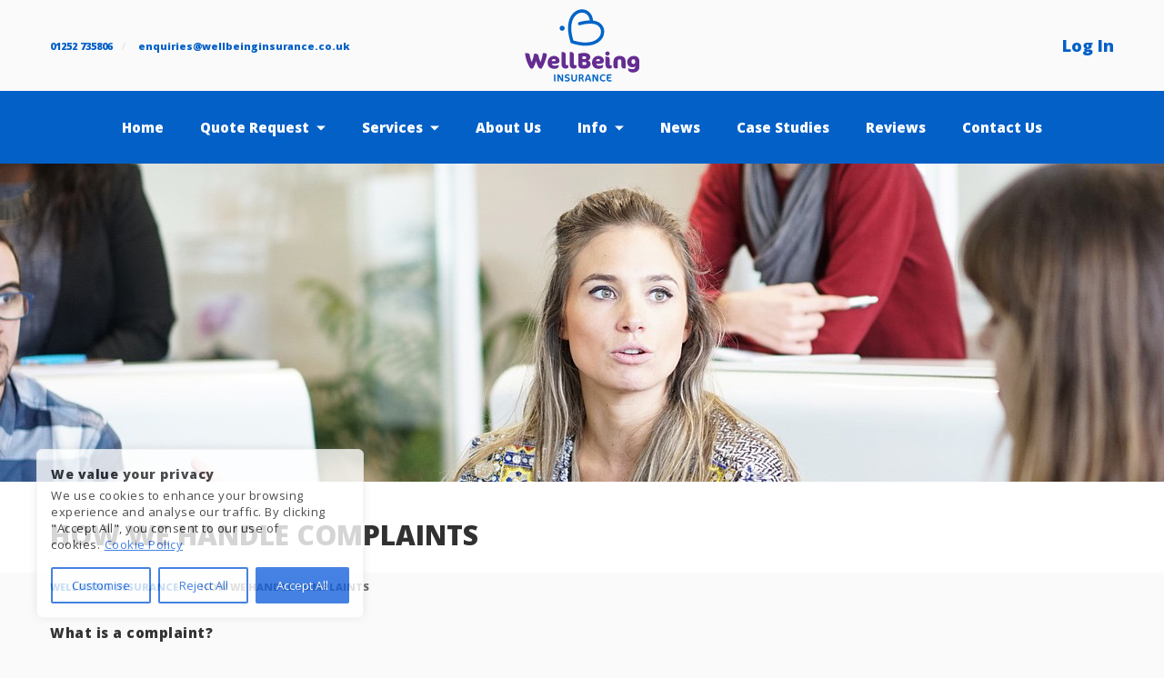

--- FILE ---
content_type: text/html; charset=UTF-8
request_url: https://wellbeinginsurance.co.uk/complaints-procedure/
body_size: 23714
content:

<!doctype html>

<html lang="en-GB">

<head>

	<meta charset="UTF-8">
	<meta name="viewport" content="width=device-width, initial-scale=1">


	<link rel="profile" href="http://gmpg.org/xfn/11">


<script async src="https://www.googletagmanager.com/gtag/js?id=TAG_ID"></script>
<script>
 window.dataLayer = window.dataLayer || [];
 function gtag(){dataLayer.push(arguments);}
 gtag('js', new Date());
 gtag('config', 'TAG_ID');
</script>
	
	<meta name='robots' content='index, follow, max-image-preview:large, max-snippet:-1, max-video-preview:-1' />
	<style>img:is([sizes="auto" i], [sizes^="auto," i]) { contain-intrinsic-size: 3000px 1500px }</style>
	
<!-- Google Tag Manager for WordPress by gtm4wp.com -->
<script data-cfasync="false" data-pagespeed-no-defer>
	var gtm4wp_datalayer_name = "dataLayer";
	var dataLayer = dataLayer || [];
</script>
<!-- End Google Tag Manager for WordPress by gtm4wp.com -->
	<!-- This site is optimized with the Yoast SEO plugin v26.2 - https://yoast.com/wordpress/plugins/seo/ -->
	<title>Terms of Business Agreement - Wellbeing Insurance for health trainers</title>
	<meta name="description" content="Please contact us immediately if there is anything in these terms of business which you do not understand or with which you disagree." />
	<link rel="canonical" href="http://wellbeinginsurance.co.uk/complaints-procedure/" />
	<meta property="og:locale" content="en_GB" />
	<meta property="og:type" content="article" />
	<meta property="og:title" content="Terms of Business Agreement - Wellbeing Insurance for health trainers" />
	<meta property="og:description" content="Please contact us immediately if there is anything in these terms of business which you do not understand or with which you disagree." />
	<meta property="og:url" content="http://wellbeinginsurance.co.uk/complaints-procedure/" />
	<meta property="og:site_name" content="Wellbeing Insurance" />
	<meta property="article:publisher" content="https://www.facebook.com/WellbeingInsuranceUK" />
	<meta property="article:modified_time" content="2024-06-21T14:26:22+00:00" />
	<meta property="og:image" content="http://wellbeinginsurance.co.uk/wp-content/uploads/2018/02/about-us.jpg" />
	<meta property="og:image:width" content="1920" />
	<meta property="og:image:height" content="350" />
	<meta property="og:image:type" content="image/jpeg" />
	<meta name="twitter:card" content="summary_large_image" />
	<meta name="twitter:site" content="@WBInsurance" />
	<meta name="twitter:label1" content="Estimated reading time" />
	<meta name="twitter:data1" content="6 minutes" />
	<script type="application/ld+json" class="yoast-schema-graph">{"@context":"https://schema.org","@graph":[{"@type":"WebPage","@id":"http://wellbeinginsurance.co.uk/complaints-procedure/","url":"http://wellbeinginsurance.co.uk/complaints-procedure/","name":"Terms of Business Agreement - Wellbeing Insurance for health trainers","isPartOf":{"@id":"https://wellbeinginsurance.co.uk/#website"},"primaryImageOfPage":{"@id":"http://wellbeinginsurance.co.uk/complaints-procedure/#primaryimage"},"image":{"@id":"http://wellbeinginsurance.co.uk/complaints-procedure/#primaryimage"},"thumbnailUrl":"https://wellbeinginsurance.co.uk/wp-content/uploads/2018/02/about-us.jpg","datePublished":"2022-12-20T15:12:24+00:00","dateModified":"2024-06-21T14:26:22+00:00","description":"Please contact us immediately if there is anything in these terms of business which you do not understand or with which you disagree.","breadcrumb":{"@id":"http://wellbeinginsurance.co.uk/complaints-procedure/#breadcrumb"},"inLanguage":"en-GB","potentialAction":[{"@type":"ReadAction","target":["http://wellbeinginsurance.co.uk/complaints-procedure/"]}]},{"@type":"ImageObject","inLanguage":"en-GB","@id":"http://wellbeinginsurance.co.uk/complaints-procedure/#primaryimage","url":"https://wellbeinginsurance.co.uk/wp-content/uploads/2018/02/about-us.jpg","contentUrl":"https://wellbeinginsurance.co.uk/wp-content/uploads/2018/02/about-us.jpg","width":1920,"height":350,"caption":"Insurance for Fitness and Wellbeing Professionals"},{"@type":"BreadcrumbList","@id":"http://wellbeinginsurance.co.uk/complaints-procedure/#breadcrumb","itemListElement":[{"@type":"ListItem","position":1,"name":"Home","item":"https://wellbeinginsurance.co.uk/"},{"@type":"ListItem","position":2,"name":"How We Handle Complaints"}]},{"@type":"WebSite","@id":"https://wellbeinginsurance.co.uk/#website","url":"https://wellbeinginsurance.co.uk/","name":"Wellbeing Insurance","description":"Insurance for Fitness &amp; Training Professionals","publisher":{"@id":"https://wellbeinginsurance.co.uk/#organization"},"potentialAction":[{"@type":"SearchAction","target":{"@type":"EntryPoint","urlTemplate":"https://wellbeinginsurance.co.uk/?s={search_term_string}"},"query-input":{"@type":"PropertyValueSpecification","valueRequired":true,"valueName":"search_term_string"}}],"inLanguage":"en-GB"},{"@type":"Organization","@id":"https://wellbeinginsurance.co.uk/#organization","name":"Wellbeing Insurance","url":"https://wellbeinginsurance.co.uk/","logo":{"@type":"ImageObject","inLanguage":"en-GB","@id":"https://wellbeinginsurance.co.uk/#/schema/logo/image/","url":"https://wellbeinginsurance.co.uk/wp-content/uploads/2018/02/WellBeing_logo.svg","contentUrl":"https://wellbeinginsurance.co.uk/wp-content/uploads/2018/02/WellBeing_logo.svg","width":1,"height":1,"caption":"Wellbeing Insurance"},"image":{"@id":"https://wellbeinginsurance.co.uk/#/schema/logo/image/"},"sameAs":["https://www.facebook.com/WellbeingInsuranceUK","https://x.com/WBInsurance","https://www.instagram.com/wellbeinginsurance/","https://www.linkedin.com/company/wellbeinginsurance/"]}]}</script>
	<!-- / Yoast SEO plugin. -->


<link rel='dns-prefetch' href='//cdnjs.cloudflare.com' />
<link rel='dns-prefetch' href='//fonts.googleapis.com' />
<link rel="alternate" type="application/rss+xml" title="Wellbeing Insurance &raquo; Feed" href="https://wellbeinginsurance.co.uk/feed/" />
<link rel="alternate" type="application/rss+xml" title="Wellbeing Insurance &raquo; Comments Feed" href="https://wellbeinginsurance.co.uk/comments/feed/" />
<script type="text/javascript">
/* <![CDATA[ */
window._wpemojiSettings = {"baseUrl":"https:\/\/s.w.org\/images\/core\/emoji\/16.0.1\/72x72\/","ext":".png","svgUrl":"https:\/\/s.w.org\/images\/core\/emoji\/16.0.1\/svg\/","svgExt":".svg","source":{"concatemoji":"https:\/\/wellbeinginsurance.co.uk\/wp-includes\/js\/wp-emoji-release.min.js?ver=62c22762e0bc307b8d325e9636b2028e"}};
/*! This file is auto-generated */
!function(s,n){var o,i,e;function c(e){try{var t={supportTests:e,timestamp:(new Date).valueOf()};sessionStorage.setItem(o,JSON.stringify(t))}catch(e){}}function p(e,t,n){e.clearRect(0,0,e.canvas.width,e.canvas.height),e.fillText(t,0,0);var t=new Uint32Array(e.getImageData(0,0,e.canvas.width,e.canvas.height).data),a=(e.clearRect(0,0,e.canvas.width,e.canvas.height),e.fillText(n,0,0),new Uint32Array(e.getImageData(0,0,e.canvas.width,e.canvas.height).data));return t.every(function(e,t){return e===a[t]})}function u(e,t){e.clearRect(0,0,e.canvas.width,e.canvas.height),e.fillText(t,0,0);for(var n=e.getImageData(16,16,1,1),a=0;a<n.data.length;a++)if(0!==n.data[a])return!1;return!0}function f(e,t,n,a){switch(t){case"flag":return n(e,"\ud83c\udff3\ufe0f\u200d\u26a7\ufe0f","\ud83c\udff3\ufe0f\u200b\u26a7\ufe0f")?!1:!n(e,"\ud83c\udde8\ud83c\uddf6","\ud83c\udde8\u200b\ud83c\uddf6")&&!n(e,"\ud83c\udff4\udb40\udc67\udb40\udc62\udb40\udc65\udb40\udc6e\udb40\udc67\udb40\udc7f","\ud83c\udff4\u200b\udb40\udc67\u200b\udb40\udc62\u200b\udb40\udc65\u200b\udb40\udc6e\u200b\udb40\udc67\u200b\udb40\udc7f");case"emoji":return!a(e,"\ud83e\udedf")}return!1}function g(e,t,n,a){var r="undefined"!=typeof WorkerGlobalScope&&self instanceof WorkerGlobalScope?new OffscreenCanvas(300,150):s.createElement("canvas"),o=r.getContext("2d",{willReadFrequently:!0}),i=(o.textBaseline="top",o.font="600 32px Arial",{});return e.forEach(function(e){i[e]=t(o,e,n,a)}),i}function t(e){var t=s.createElement("script");t.src=e,t.defer=!0,s.head.appendChild(t)}"undefined"!=typeof Promise&&(o="wpEmojiSettingsSupports",i=["flag","emoji"],n.supports={everything:!0,everythingExceptFlag:!0},e=new Promise(function(e){s.addEventListener("DOMContentLoaded",e,{once:!0})}),new Promise(function(t){var n=function(){try{var e=JSON.parse(sessionStorage.getItem(o));if("object"==typeof e&&"number"==typeof e.timestamp&&(new Date).valueOf()<e.timestamp+604800&&"object"==typeof e.supportTests)return e.supportTests}catch(e){}return null}();if(!n){if("undefined"!=typeof Worker&&"undefined"!=typeof OffscreenCanvas&&"undefined"!=typeof URL&&URL.createObjectURL&&"undefined"!=typeof Blob)try{var e="postMessage("+g.toString()+"("+[JSON.stringify(i),f.toString(),p.toString(),u.toString()].join(",")+"));",a=new Blob([e],{type:"text/javascript"}),r=new Worker(URL.createObjectURL(a),{name:"wpTestEmojiSupports"});return void(r.onmessage=function(e){c(n=e.data),r.terminate(),t(n)})}catch(e){}c(n=g(i,f,p,u))}t(n)}).then(function(e){for(var t in e)n.supports[t]=e[t],n.supports.everything=n.supports.everything&&n.supports[t],"flag"!==t&&(n.supports.everythingExceptFlag=n.supports.everythingExceptFlag&&n.supports[t]);n.supports.everythingExceptFlag=n.supports.everythingExceptFlag&&!n.supports.flag,n.DOMReady=!1,n.readyCallback=function(){n.DOMReady=!0}}).then(function(){return e}).then(function(){var e;n.supports.everything||(n.readyCallback(),(e=n.source||{}).concatemoji?t(e.concatemoji):e.wpemoji&&e.twemoji&&(t(e.twemoji),t(e.wpemoji)))}))}((window,document),window._wpemojiSettings);
/* ]]> */
</script>
<style id='wp-emoji-styles-inline-css' type='text/css'>

	img.wp-smiley, img.emoji {
		display: inline !important;
		border: none !important;
		box-shadow: none !important;
		height: 1em !important;
		width: 1em !important;
		margin: 0 0.07em !important;
		vertical-align: -0.1em !important;
		background: none !important;
		padding: 0 !important;
	}
</style>
<link rel='stylesheet' id='activecampaign-form-block-css' href='https://wellbeinginsurance.co.uk/wp-content/plugins/activecampaign-subscription-forms/activecampaign-form-block/build/style-index.css?ver=1757591283' type='text/css' media='all' />
<link rel='stylesheet' id='wp-components-css' href='https://wellbeinginsurance.co.uk/wp-includes/css/dist/components/style.min.css?ver=62c22762e0bc307b8d325e9636b2028e' type='text/css' media='all' />
<link rel='stylesheet' id='wp-preferences-css' href='https://wellbeinginsurance.co.uk/wp-includes/css/dist/preferences/style.min.css?ver=62c22762e0bc307b8d325e9636b2028e' type='text/css' media='all' />
<link rel='stylesheet' id='wp-block-editor-css' href='https://wellbeinginsurance.co.uk/wp-includes/css/dist/block-editor/style.min.css?ver=62c22762e0bc307b8d325e9636b2028e' type='text/css' media='all' />
<link rel='stylesheet' id='wp-reusable-blocks-css' href='https://wellbeinginsurance.co.uk/wp-includes/css/dist/reusable-blocks/style.min.css?ver=62c22762e0bc307b8d325e9636b2028e' type='text/css' media='all' />
<link rel='stylesheet' id='wp-patterns-css' href='https://wellbeinginsurance.co.uk/wp-includes/css/dist/patterns/style.min.css?ver=62c22762e0bc307b8d325e9636b2028e' type='text/css' media='all' />
<link rel='stylesheet' id='wp-editor-css' href='https://wellbeinginsurance.co.uk/wp-includes/css/dist/editor/style.min.css?ver=62c22762e0bc307b8d325e9636b2028e' type='text/css' media='all' />
<link rel='stylesheet' id='sjb_shortcode_block-cgb-style-css-css' href='https://wellbeinginsurance.co.uk/wp-content/plugins/simple-job-board/sjb-block/dist/blocks.style.build.css' type='text/css' media='all' />
<link rel='stylesheet' id='contact-form-7-css' href='https://wellbeinginsurance.co.uk/wp-content/plugins/contact-form-7/includes/css/styles.css?ver=6.1.2' type='text/css' media='all' />
<link rel='stylesheet' id='rs-plugin-settings-css' href='https://wellbeinginsurance.co.uk/wp-content/plugins/revslider/public/assets/css/rs6.css?ver=6.3.4' type='text/css' media='all' />
<style id='rs-plugin-settings-inline-css' type='text/css'>
#rs-demo-id {}
</style>
<link rel='stylesheet' id='sjb-fontawesome-css' href='https://wellbeinginsurance.co.uk/wp-content/plugins/simple-job-board/includes/css/font-awesome.min.css?ver=5.15.4' type='text/css' media='all' />
<link rel='stylesheet' id='simple-job-board-jquery-ui-css' href='https://wellbeinginsurance.co.uk/wp-content/plugins/simple-job-board/public/css/jquery-ui.css?ver=1.12.1' type='text/css' media='all' />
<link rel='stylesheet' id='simple-job-board-frontend-css' href='https://wellbeinginsurance.co.uk/wp-content/plugins/simple-job-board/public/css/simple-job-board-public.css?ver=3.0.0' type='text/css' media='all' />
<link rel='stylesheet' id='auto_grid-media-boxes--css' href='https://wellbeinginsurance.co.uk/wp-content/plugins/wp_auto_grid/plugin/components/Media%20Boxes/css/mediaBoxes.css?ver=1' type='text/css' media='all' />
<link rel='stylesheet' id='auto_grid-font-awesome-css' href='https://wellbeinginsurance.co.uk/wp-content/plugins/wp_auto_grid/plugin/components/Font%20Awesome/css/font-awesome.min.css?ver=1' type='text/css' media='all' />
<link rel='stylesheet' id='auto_grid-fancybox-css' href='https://wellbeinginsurance.co.uk/wp-content/plugins/wp_auto_grid/plugin/components/Fancybox/jquery.fancybox.min.css?ver=1' type='text/css' media='all' />
<link rel='stylesheet' id='auto_grid-magnific-popup-css' href='https://wellbeinginsurance.co.uk/wp-content/plugins/wp_auto_grid/plugin/components/Magnific%20Popup/magnific-popup.css?ver=1' type='text/css' media='all' />
<link rel='stylesheet' id='auto_grid-extra-style-css' href='https://wellbeinginsurance.co.uk/wp-content/plugins/wp_auto_grid/plugin_extra/extra_style.css?ver=1' type='text/css' media='all' />
<link rel='stylesheet' id='wellbeing-style-css' href='https://wellbeinginsurance.co.uk/wp-content/themes/wellbeing/style.css?ver=62c22762e0bc307b8d325e9636b2028e' type='text/css' media='all' />
<link rel='stylesheet' id='bootstrap-css-css' href='https://wellbeinginsurance.co.uk/wp-content/themes/wellbeing/css/bootstrap.min.css?ver=62c22762e0bc307b8d325e9636b2028e' type='text/css' media='all' />
<link rel='stylesheet' id='icons-css-css' href='https://wellbeinginsurance.co.uk/wp-content/themes/wellbeing/css/open-iconic-bootstrap.min.css?ver=62c22762e0bc307b8d325e9636b2028e' type='text/css' media='all' />
<link rel='stylesheet' id='animate-css2-css' href='https://wellbeinginsurance.co.uk/wp-content/themes/wellbeing/css/animate.css?ver=1.0' type='text/css' media='all' />
<link rel='stylesheet' id='js_composer_front-css' href='https://wellbeinginsurance.co.uk/wp-content/plugins/js_composer/assets/css/js_composer.min.css?ver=7.5' type='text/css' media='all' />
<link rel='stylesheet' id='wpb-fp-bootstrap-grid-css' href='https://wellbeinginsurance.co.uk/wp-content/plugins/wpb-portfolio/inc/../assets/css/wpb-custom-bootstrap.css?ver=3.2' type='text/css' media='all' />
<link rel='stylesheet' id='wpb-fp-tooltipster-css' href='https://wellbeinginsurance.co.uk/wp-content/plugins/wpb-portfolio/inc/../assets/css/tooltipster.css?ver=3.3.0' type='text/css' media='all' />
<link rel='stylesheet' id='wpb-fp-font-awesome-css' href='https://wellbeinginsurance.co.uk/wp-content/plugins/wpb-portfolio/inc/../assets/css/font-awesome.min.css?ver=4.2.0' type='text/css' media='all' />
<link rel='stylesheet' id='wpb-fp-magnific-popup-css' href='https://wellbeinginsurance.co.uk/wp-content/plugins/wpb-portfolio/inc/../assets/css/magnific-popup.css?ver=1.0' type='text/css' media='all' />
<link rel='stylesheet' id='wpb-fp-hover-effects-css' href='https://wellbeinginsurance.co.uk/wp-content/plugins/wpb-portfolio/inc/../assets/css/hover-effects.css?ver=1.0' type='text/css' media='all' />
<link rel='stylesheet' id='wpb-fp-font-css' href='//fonts.googleapis.com/css?family=Open+Sans&#038;ver=1.0' type='text/css' media='all' />
<link rel='stylesheet' id='wpb-fp-main-css' href='https://wellbeinginsurance.co.uk/wp-content/plugins/wpb-portfolio/inc/../assets/css/main.css?ver=1.0' type='text/css' media='all' />
<link rel='stylesheet' id='cf7cf-style-css' href='https://wellbeinginsurance.co.uk/wp-content/plugins/cf7-conditional-fields/style.css?ver=2.6.4' type='text/css' media='all' />
<script type="text/javascript" id="cookie-law-info-js-extra">
/* <![CDATA[ */
var _ckyConfig = {"_ipData":[],"_assetsURL":"https:\/\/wellbeinginsurance.co.uk\/wp-content\/plugins\/cookie-law-info\/lite\/frontend\/images\/","_publicURL":"https:\/\/wellbeinginsurance.co.uk","_expiry":"365","_categories":[{"name":"Necessary","slug":"necessary","isNecessary":true,"ccpaDoNotSell":true,"cookies":[],"active":true,"defaultConsent":{"gdpr":true,"ccpa":true}},{"name":"Functional","slug":"functional","isNecessary":false,"ccpaDoNotSell":true,"cookies":[],"active":true,"defaultConsent":{"gdpr":false,"ccpa":false}},{"name":"Analytics","slug":"analytics","isNecessary":false,"ccpaDoNotSell":true,"cookies":[],"active":true,"defaultConsent":{"gdpr":false,"ccpa":false}},{"name":"Performance","slug":"performance","isNecessary":false,"ccpaDoNotSell":true,"cookies":[],"active":true,"defaultConsent":{"gdpr":false,"ccpa":false}},{"name":"Advertisement","slug":"advertisement","isNecessary":false,"ccpaDoNotSell":true,"cookies":[],"active":true,"defaultConsent":{"gdpr":false,"ccpa":false}}],"_activeLaw":"gdpr","_rootDomain":"","_block":"1","_showBanner":"1","_bannerConfig":{"settings":{"type":"box","preferenceCenterType":"popup","position":"bottom-left","applicableLaw":"gdpr"},"behaviours":{"reloadBannerOnAccept":false,"loadAnalyticsByDefault":false,"animations":{"onLoad":"animate","onHide":"sticky"}},"config":{"revisitConsent":{"status":true,"tag":"revisit-consent","position":"bottom-left","meta":{"url":"#"},"styles":{"background-color":"#0056A7"},"elements":{"title":{"type":"text","tag":"revisit-consent-title","status":true,"styles":{"color":"#0056a7"}}}},"preferenceCenter":{"toggle":{"status":true,"tag":"detail-category-toggle","type":"toggle","states":{"active":{"styles":{"background-color":"#1863DC"}},"inactive":{"styles":{"background-color":"#D0D5D2"}}}}},"categoryPreview":{"status":false,"toggle":{"status":true,"tag":"detail-category-preview-toggle","type":"toggle","states":{"active":{"styles":{"background-color":"#1863DC"}},"inactive":{"styles":{"background-color":"#D0D5D2"}}}}},"videoPlaceholder":{"status":true,"styles":{"background-color":"#000000","border-color":"#000000","color":"#ffffff"}},"readMore":{"status":true,"tag":"readmore-button","type":"link","meta":{"noFollow":true,"newTab":true},"styles":{"color":"#1863DC","background-color":"transparent","border-color":"transparent"}},"auditTable":{"status":true},"optOption":{"status":true,"toggle":{"status":true,"tag":"optout-option-toggle","type":"toggle","states":{"active":{"styles":{"background-color":"#1863dc"}},"inactive":{"styles":{"background-color":"#FFFFFF"}}}}}}},"_version":"3.3.5","_logConsent":"1","_tags":[{"tag":"accept-button","styles":{"color":"#FFFFFF","background-color":"#1863DC","border-color":"#1863DC"}},{"tag":"reject-button","styles":{"color":"#1863DC","background-color":"transparent","border-color":"#1863DC"}},{"tag":"settings-button","styles":{"color":"#1863DC","background-color":"transparent","border-color":"#1863DC"}},{"tag":"readmore-button","styles":{"color":"#1863DC","background-color":"transparent","border-color":"transparent"}},{"tag":"donotsell-button","styles":{"color":"#1863DC","background-color":"transparent","border-color":"transparent"}},{"tag":"accept-button","styles":{"color":"#FFFFFF","background-color":"#1863DC","border-color":"#1863DC"}},{"tag":"revisit-consent","styles":{"background-color":"#0056A7"}}],"_shortCodes":[{"key":"cky_readmore","content":"<a href=\"https:\/\/wellbeinginsurance.co.uk\/cookie-policy\/\" class=\"cky-policy\" aria-label=\"Cookie Policy\" target=\"_blank\" rel=\"noopener\" data-cky-tag=\"readmore-button\">Cookie Policy<\/a>","tag":"readmore-button","status":true,"attributes":{"rel":"nofollow","target":"_blank"}},{"key":"cky_show_desc","content":"<button class=\"cky-show-desc-btn\" data-cky-tag=\"show-desc-button\" aria-label=\"Show more\">Show more<\/button>","tag":"show-desc-button","status":true,"attributes":[]},{"key":"cky_hide_desc","content":"<button class=\"cky-show-desc-btn\" data-cky-tag=\"hide-desc-button\" aria-label=\"Show less\">Show less<\/button>","tag":"hide-desc-button","status":true,"attributes":[]},{"key":"cky_category_toggle_label","content":"[cky_{{status}}_category_label] [cky_preference_{{category_slug}}_title]","tag":"","status":true,"attributes":[]},{"key":"cky_enable_category_label","content":"Enable","tag":"","status":true,"attributes":[]},{"key":"cky_disable_category_label","content":"Disable","tag":"","status":true,"attributes":[]},{"key":"cky_video_placeholder","content":"<div class=\"video-placeholder-normal\" data-cky-tag=\"video-placeholder\" id=\"[UNIQUEID]\"><p class=\"video-placeholder-text-normal\" data-cky-tag=\"placeholder-title\">Please accept cookies to access this content<\/p><\/div>","tag":"","status":true,"attributes":[]},{"key":"cky_enable_optout_label","content":"Enable","tag":"","status":true,"attributes":[]},{"key":"cky_disable_optout_label","content":"Disable","tag":"","status":true,"attributes":[]},{"key":"cky_optout_toggle_label","content":"[cky_{{status}}_optout_label] [cky_optout_option_title]","tag":"","status":true,"attributes":[]},{"key":"cky_optout_option_title","content":"Do Not Sell or Share My Personal Information","tag":"","status":true,"attributes":[]},{"key":"cky_optout_close_label","content":"Close","tag":"","status":true,"attributes":[]},{"key":"cky_preference_close_label","content":"Close","tag":"","status":true,"attributes":[]}],"_rtl":"","_language":"en","_providersToBlock":[]};
var _ckyStyles = {"css":".cky-overlay{background: #000000; opacity: 0.4; position: fixed; top: 0; left: 0; width: 100%; height: 100%; z-index: 99999999;}.cky-hide{display: none;}.cky-btn-revisit-wrapper{display: flex; align-items: center; justify-content: center; background: #0056a7; width: 45px; height: 45px; border-radius: 50%; position: fixed; z-index: 999999; cursor: pointer;}.cky-revisit-bottom-left{bottom: 15px; left: 15px;}.cky-revisit-bottom-right{bottom: 15px; right: 15px;}.cky-btn-revisit-wrapper .cky-btn-revisit{display: flex; align-items: center; justify-content: center; background: none; border: none; cursor: pointer; position: relative; margin: 0; padding: 0;}.cky-btn-revisit-wrapper .cky-btn-revisit img{max-width: fit-content; margin: 0; height: 30px; width: 30px;}.cky-revisit-bottom-left:hover::before{content: attr(data-tooltip); position: absolute; background: #4e4b66; color: #ffffff; left: calc(100% + 7px); font-size: 12px; line-height: 16px; width: max-content; padding: 4px 8px; border-radius: 4px;}.cky-revisit-bottom-left:hover::after{position: absolute; content: \"\"; border: 5px solid transparent; left: calc(100% + 2px); border-left-width: 0; border-right-color: #4e4b66;}.cky-revisit-bottom-right:hover::before{content: attr(data-tooltip); position: absolute; background: #4e4b66; color: #ffffff; right: calc(100% + 7px); font-size: 12px; line-height: 16px; width: max-content; padding: 4px 8px; border-radius: 4px;}.cky-revisit-bottom-right:hover::after{position: absolute; content: \"\"; border: 5px solid transparent; right: calc(100% + 2px); border-right-width: 0; border-left-color: #4e4b66;}.cky-revisit-hide{display: none;}.cky-consent-container{position: fixed; width: 440px; box-sizing: border-box; z-index: 9999999; border-radius: 6px;}.cky-consent-container .cky-consent-bar{background: #ffffff; border: 1px solid; padding: 20px 26px; box-shadow: 0 -1px 10px 0 #acabab4d; border-radius: 6px;}.cky-box-bottom-left{bottom: 40px; left: 40px;}.cky-box-bottom-right{bottom: 40px; right: 40px;}.cky-box-top-left{top: 40px; left: 40px;}.cky-box-top-right{top: 40px; right: 40px;}.cky-custom-brand-logo-wrapper .cky-custom-brand-logo{width: 100px; height: auto; margin: 0 0 12px 0;}.cky-notice .cky-title{color: #212121; font-weight: 700; font-size: 18px; line-height: 24px; margin: 0 0 12px 0;}.cky-notice-des *,.cky-preference-content-wrapper *,.cky-accordion-header-des *,.cky-gpc-wrapper .cky-gpc-desc *{font-size: 14px;}.cky-notice-des{color: #212121; font-size: 14px; line-height: 24px; font-weight: 400;}.cky-notice-des img{height: 25px; width: 25px;}.cky-consent-bar .cky-notice-des p,.cky-gpc-wrapper .cky-gpc-desc p,.cky-preference-body-wrapper .cky-preference-content-wrapper p,.cky-accordion-header-wrapper .cky-accordion-header-des p,.cky-cookie-des-table li div:last-child p{color: inherit; margin-top: 0; overflow-wrap: break-word;}.cky-notice-des P:last-child,.cky-preference-content-wrapper p:last-child,.cky-cookie-des-table li div:last-child p:last-child,.cky-gpc-wrapper .cky-gpc-desc p:last-child{margin-bottom: 0;}.cky-notice-des a.cky-policy,.cky-notice-des button.cky-policy{font-size: 14px; color: #1863dc; white-space: nowrap; cursor: pointer; background: transparent; border: 1px solid; text-decoration: underline;}.cky-notice-des button.cky-policy{padding: 0;}.cky-notice-des a.cky-policy:focus-visible,.cky-notice-des button.cky-policy:focus-visible,.cky-preference-content-wrapper .cky-show-desc-btn:focus-visible,.cky-accordion-header .cky-accordion-btn:focus-visible,.cky-preference-header .cky-btn-close:focus-visible,.cky-switch input[type=\"checkbox\"]:focus-visible,.cky-footer-wrapper a:focus-visible,.cky-btn:focus-visible{outline: 2px solid #1863dc; outline-offset: 2px;}.cky-btn:focus:not(:focus-visible),.cky-accordion-header .cky-accordion-btn:focus:not(:focus-visible),.cky-preference-content-wrapper .cky-show-desc-btn:focus:not(:focus-visible),.cky-btn-revisit-wrapper .cky-btn-revisit:focus:not(:focus-visible),.cky-preference-header .cky-btn-close:focus:not(:focus-visible),.cky-consent-bar .cky-banner-btn-close:focus:not(:focus-visible){outline: 0;}button.cky-show-desc-btn:not(:hover):not(:active){color: #1863dc; background: transparent;}button.cky-accordion-btn:not(:hover):not(:active),button.cky-banner-btn-close:not(:hover):not(:active),button.cky-btn-revisit:not(:hover):not(:active),button.cky-btn-close:not(:hover):not(:active){background: transparent;}.cky-consent-bar button:hover,.cky-modal.cky-modal-open button:hover,.cky-consent-bar button:focus,.cky-modal.cky-modal-open button:focus{text-decoration: none;}.cky-notice-btn-wrapper{display: flex; justify-content: flex-start; align-items: center; flex-wrap: wrap; margin-top: 16px;}.cky-notice-btn-wrapper .cky-btn{text-shadow: none; box-shadow: none;}.cky-btn{flex: auto; max-width: 100%; font-size: 14px; font-family: inherit; line-height: 24px; padding: 8px; font-weight: 500; margin: 0 8px 0 0; border-radius: 2px; cursor: pointer; text-align: center; text-transform: none; min-height: 0;}.cky-btn:hover{opacity: 0.8;}.cky-btn-customize{color: #1863dc; background: transparent; border: 2px solid #1863dc;}.cky-btn-reject{color: #1863dc; background: transparent; border: 2px solid #1863dc;}.cky-btn-accept{background: #1863dc; color: #ffffff; border: 2px solid #1863dc;}.cky-btn:last-child{margin-right: 0;}@media (max-width: 576px){.cky-box-bottom-left{bottom: 0; left: 0;}.cky-box-bottom-right{bottom: 0; right: 0;}.cky-box-top-left{top: 0; left: 0;}.cky-box-top-right{top: 0; right: 0;}}@media (max-width: 440px){.cky-box-bottom-left, .cky-box-bottom-right, .cky-box-top-left, .cky-box-top-right{width: 100%; max-width: 100%;}.cky-consent-container .cky-consent-bar{padding: 20px 0;}.cky-custom-brand-logo-wrapper, .cky-notice .cky-title, .cky-notice-des, .cky-notice-btn-wrapper{padding: 0 24px;}.cky-notice-des{max-height: 40vh; overflow-y: scroll;}.cky-notice-btn-wrapper{flex-direction: column; margin-top: 0;}.cky-btn{width: 100%; margin: 10px 0 0 0;}.cky-notice-btn-wrapper .cky-btn-customize{order: 2;}.cky-notice-btn-wrapper .cky-btn-reject{order: 3;}.cky-notice-btn-wrapper .cky-btn-accept{order: 1; margin-top: 16px;}}@media (max-width: 352px){.cky-notice .cky-title{font-size: 16px;}.cky-notice-des *{font-size: 12px;}.cky-notice-des, .cky-btn{font-size: 12px;}}.cky-modal.cky-modal-open{display: flex; visibility: visible; -webkit-transform: translate(-50%, -50%); -moz-transform: translate(-50%, -50%); -ms-transform: translate(-50%, -50%); -o-transform: translate(-50%, -50%); transform: translate(-50%, -50%); top: 50%; left: 50%; transition: all 1s ease;}.cky-modal{box-shadow: 0 32px 68px rgba(0, 0, 0, 0.3); margin: 0 auto; position: fixed; max-width: 100%; background: #ffffff; top: 50%; box-sizing: border-box; border-radius: 6px; z-index: 999999999; color: #212121; -webkit-transform: translate(-50%, 100%); -moz-transform: translate(-50%, 100%); -ms-transform: translate(-50%, 100%); -o-transform: translate(-50%, 100%); transform: translate(-50%, 100%); visibility: hidden; transition: all 0s ease;}.cky-preference-center{max-height: 79vh; overflow: hidden; width: 845px; overflow: hidden; flex: 1 1 0; display: flex; flex-direction: column; border-radius: 6px;}.cky-preference-header{display: flex; align-items: center; justify-content: space-between; padding: 22px 24px; border-bottom: 1px solid;}.cky-preference-header .cky-preference-title{font-size: 18px; font-weight: 700; line-height: 24px;}.cky-preference-header .cky-btn-close{margin: 0; cursor: pointer; vertical-align: middle; padding: 0; background: none; border: none; width: auto; height: auto; min-height: 0; line-height: 0; text-shadow: none; box-shadow: none;}.cky-preference-header .cky-btn-close img{margin: 0; height: 10px; width: 10px;}.cky-preference-body-wrapper{padding: 0 24px; flex: 1; overflow: auto; box-sizing: border-box;}.cky-preference-content-wrapper,.cky-gpc-wrapper .cky-gpc-desc{font-size: 14px; line-height: 24px; font-weight: 400; padding: 12px 0;}.cky-preference-content-wrapper{border-bottom: 1px solid;}.cky-preference-content-wrapper img{height: 25px; width: 25px;}.cky-preference-content-wrapper .cky-show-desc-btn{font-size: 14px; font-family: inherit; color: #1863dc; text-decoration: none; line-height: 24px; padding: 0; margin: 0; white-space: nowrap; cursor: pointer; background: transparent; border-color: transparent; text-transform: none; min-height: 0; text-shadow: none; box-shadow: none;}.cky-accordion-wrapper{margin-bottom: 10px;}.cky-accordion{border-bottom: 1px solid;}.cky-accordion:last-child{border-bottom: none;}.cky-accordion .cky-accordion-item{display: flex; margin-top: 10px;}.cky-accordion .cky-accordion-body{display: none;}.cky-accordion.cky-accordion-active .cky-accordion-body{display: block; padding: 0 22px; margin-bottom: 16px;}.cky-accordion-header-wrapper{cursor: pointer; width: 100%;}.cky-accordion-item .cky-accordion-header{display: flex; justify-content: space-between; align-items: center;}.cky-accordion-header .cky-accordion-btn{font-size: 16px; font-family: inherit; color: #212121; line-height: 24px; background: none; border: none; font-weight: 700; padding: 0; margin: 0; cursor: pointer; text-transform: none; min-height: 0; text-shadow: none; box-shadow: none;}.cky-accordion-header .cky-always-active{color: #008000; font-weight: 600; line-height: 24px; font-size: 14px;}.cky-accordion-header-des{font-size: 14px; line-height: 24px; margin: 10px 0 16px 0;}.cky-accordion-chevron{margin-right: 22px; position: relative; cursor: pointer;}.cky-accordion-chevron-hide{display: none;}.cky-accordion .cky-accordion-chevron i::before{content: \"\"; position: absolute; border-right: 1.4px solid; border-bottom: 1.4px solid; border-color: inherit; height: 6px; width: 6px; -webkit-transform: rotate(-45deg); -moz-transform: rotate(-45deg); -ms-transform: rotate(-45deg); -o-transform: rotate(-45deg); transform: rotate(-45deg); transition: all 0.2s ease-in-out; top: 8px;}.cky-accordion.cky-accordion-active .cky-accordion-chevron i::before{-webkit-transform: rotate(45deg); -moz-transform: rotate(45deg); -ms-transform: rotate(45deg); -o-transform: rotate(45deg); transform: rotate(45deg);}.cky-audit-table{background: #f4f4f4; border-radius: 6px;}.cky-audit-table .cky-empty-cookies-text{color: inherit; font-size: 12px; line-height: 24px; margin: 0; padding: 10px;}.cky-audit-table .cky-cookie-des-table{font-size: 12px; line-height: 24px; font-weight: normal; padding: 15px 10px; border-bottom: 1px solid; border-bottom-color: inherit; margin: 0;}.cky-audit-table .cky-cookie-des-table:last-child{border-bottom: none;}.cky-audit-table .cky-cookie-des-table li{list-style-type: none; display: flex; padding: 3px 0;}.cky-audit-table .cky-cookie-des-table li:first-child{padding-top: 0;}.cky-cookie-des-table li div:first-child{width: 100px; font-weight: 600; word-break: break-word; word-wrap: break-word;}.cky-cookie-des-table li div:last-child{flex: 1; word-break: break-word; word-wrap: break-word; margin-left: 8px;}.cky-footer-shadow{display: block; width: 100%; height: 40px; background: linear-gradient(180deg, rgba(255, 255, 255, 0) 0%, #ffffff 100%); position: absolute; bottom: calc(100% - 1px);}.cky-footer-wrapper{position: relative;}.cky-prefrence-btn-wrapper{display: flex; flex-wrap: wrap; align-items: center; justify-content: center; padding: 22px 24px; border-top: 1px solid;}.cky-prefrence-btn-wrapper .cky-btn{flex: auto; max-width: 100%; text-shadow: none; box-shadow: none;}.cky-btn-preferences{color: #1863dc; background: transparent; border: 2px solid #1863dc;}.cky-preference-header,.cky-preference-body-wrapper,.cky-preference-content-wrapper,.cky-accordion-wrapper,.cky-accordion,.cky-accordion-wrapper,.cky-footer-wrapper,.cky-prefrence-btn-wrapper{border-color: inherit;}@media (max-width: 845px){.cky-modal{max-width: calc(100% - 16px);}}@media (max-width: 576px){.cky-modal{max-width: 100%;}.cky-preference-center{max-height: 100vh;}.cky-prefrence-btn-wrapper{flex-direction: column;}.cky-accordion.cky-accordion-active .cky-accordion-body{padding-right: 0;}.cky-prefrence-btn-wrapper .cky-btn{width: 100%; margin: 10px 0 0 0;}.cky-prefrence-btn-wrapper .cky-btn-reject{order: 3;}.cky-prefrence-btn-wrapper .cky-btn-accept{order: 1; margin-top: 0;}.cky-prefrence-btn-wrapper .cky-btn-preferences{order: 2;}}@media (max-width: 425px){.cky-accordion-chevron{margin-right: 15px;}.cky-notice-btn-wrapper{margin-top: 0;}.cky-accordion.cky-accordion-active .cky-accordion-body{padding: 0 15px;}}@media (max-width: 352px){.cky-preference-header .cky-preference-title{font-size: 16px;}.cky-preference-header{padding: 16px 24px;}.cky-preference-content-wrapper *, .cky-accordion-header-des *{font-size: 12px;}.cky-preference-content-wrapper, .cky-preference-content-wrapper .cky-show-more, .cky-accordion-header .cky-always-active, .cky-accordion-header-des, .cky-preference-content-wrapper .cky-show-desc-btn, .cky-notice-des a.cky-policy{font-size: 12px;}.cky-accordion-header .cky-accordion-btn{font-size: 14px;}}.cky-switch{display: flex;}.cky-switch input[type=\"checkbox\"]{position: relative; width: 44px; height: 24px; margin: 0; background: #d0d5d2; -webkit-appearance: none; border-radius: 50px; cursor: pointer; outline: 0; border: none; top: 0;}.cky-switch input[type=\"checkbox\"]:checked{background: #1863dc;}.cky-switch input[type=\"checkbox\"]:before{position: absolute; content: \"\"; height: 20px; width: 20px; left: 2px; bottom: 2px; border-radius: 50%; background-color: white; -webkit-transition: 0.4s; transition: 0.4s; margin: 0;}.cky-switch input[type=\"checkbox\"]:after{display: none;}.cky-switch input[type=\"checkbox\"]:checked:before{-webkit-transform: translateX(20px); -ms-transform: translateX(20px); transform: translateX(20px);}@media (max-width: 425px){.cky-switch input[type=\"checkbox\"]{width: 38px; height: 21px;}.cky-switch input[type=\"checkbox\"]:before{height: 17px; width: 17px;}.cky-switch input[type=\"checkbox\"]:checked:before{-webkit-transform: translateX(17px); -ms-transform: translateX(17px); transform: translateX(17px);}}.cky-consent-bar .cky-banner-btn-close{position: absolute; right: 9px; top: 5px; background: none; border: none; cursor: pointer; padding: 0; margin: 0; min-height: 0; line-height: 0; height: auto; width: auto; text-shadow: none; box-shadow: none;}.cky-consent-bar .cky-banner-btn-close img{height: 9px; width: 9px; margin: 0;}.cky-notice-group{font-size: 14px; line-height: 24px; font-weight: 400; color: #212121;}.cky-notice-btn-wrapper .cky-btn-do-not-sell{font-size: 14px; line-height: 24px; padding: 6px 0; margin: 0; font-weight: 500; background: none; border-radius: 2px; border: none; cursor: pointer; text-align: left; color: #1863dc; background: transparent; border-color: transparent; box-shadow: none; text-shadow: none;}.cky-consent-bar .cky-banner-btn-close:focus-visible,.cky-notice-btn-wrapper .cky-btn-do-not-sell:focus-visible,.cky-opt-out-btn-wrapper .cky-btn:focus-visible,.cky-opt-out-checkbox-wrapper input[type=\"checkbox\"].cky-opt-out-checkbox:focus-visible{outline: 2px solid #1863dc; outline-offset: 2px;}@media (max-width: 440px){.cky-consent-container{width: 100%;}}@media (max-width: 352px){.cky-notice-des a.cky-policy, .cky-notice-btn-wrapper .cky-btn-do-not-sell{font-size: 12px;}}.cky-opt-out-wrapper{padding: 12px 0;}.cky-opt-out-wrapper .cky-opt-out-checkbox-wrapper{display: flex; align-items: center;}.cky-opt-out-checkbox-wrapper .cky-opt-out-checkbox-label{font-size: 16px; font-weight: 700; line-height: 24px; margin: 0 0 0 12px; cursor: pointer;}.cky-opt-out-checkbox-wrapper input[type=\"checkbox\"].cky-opt-out-checkbox{background-color: #ffffff; border: 1px solid black; width: 20px; height: 18.5px; margin: 0; -webkit-appearance: none; position: relative; display: flex; align-items: center; justify-content: center; border-radius: 2px; cursor: pointer;}.cky-opt-out-checkbox-wrapper input[type=\"checkbox\"].cky-opt-out-checkbox:checked{background-color: #1863dc; border: none;}.cky-opt-out-checkbox-wrapper input[type=\"checkbox\"].cky-opt-out-checkbox:checked::after{left: 6px; bottom: 4px; width: 7px; height: 13px; border: solid #ffffff; border-width: 0 3px 3px 0; border-radius: 2px; -webkit-transform: rotate(45deg); -ms-transform: rotate(45deg); transform: rotate(45deg); content: \"\"; position: absolute; box-sizing: border-box;}.cky-opt-out-checkbox-wrapper.cky-disabled .cky-opt-out-checkbox-label,.cky-opt-out-checkbox-wrapper.cky-disabled input[type=\"checkbox\"].cky-opt-out-checkbox{cursor: no-drop;}.cky-gpc-wrapper{margin: 0 0 0 32px;}.cky-footer-wrapper .cky-opt-out-btn-wrapper{display: flex; flex-wrap: wrap; align-items: center; justify-content: center; padding: 22px 24px;}.cky-opt-out-btn-wrapper .cky-btn{flex: auto; max-width: 100%; text-shadow: none; box-shadow: none;}.cky-opt-out-btn-wrapper .cky-btn-cancel{border: 1px solid #dedfe0; background: transparent; color: #858585;}.cky-opt-out-btn-wrapper .cky-btn-confirm{background: #1863dc; color: #ffffff; border: 1px solid #1863dc;}@media (max-width: 352px){.cky-opt-out-checkbox-wrapper .cky-opt-out-checkbox-label{font-size: 14px;}.cky-gpc-wrapper .cky-gpc-desc, .cky-gpc-wrapper .cky-gpc-desc *{font-size: 12px;}.cky-opt-out-checkbox-wrapper input[type=\"checkbox\"].cky-opt-out-checkbox{width: 16px; height: 16px;}.cky-opt-out-checkbox-wrapper input[type=\"checkbox\"].cky-opt-out-checkbox:checked::after{left: 5px; bottom: 4px; width: 3px; height: 9px;}.cky-gpc-wrapper{margin: 0 0 0 28px;}}.video-placeholder-youtube{background-size: 100% 100%; background-position: center; background-repeat: no-repeat; background-color: #b2b0b059; position: relative; display: flex; align-items: center; justify-content: center; max-width: 100%;}.video-placeholder-text-youtube{text-align: center; align-items: center; padding: 10px 16px; background-color: #000000cc; color: #ffffff; border: 1px solid; border-radius: 2px; cursor: pointer;}.video-placeholder-normal{background-image: url(\"\/wp-content\/plugins\/cookie-law-info\/lite\/frontend\/images\/placeholder.svg\"); background-size: 80px; background-position: center; background-repeat: no-repeat; background-color: #b2b0b059; position: relative; display: flex; align-items: flex-end; justify-content: center; max-width: 100%;}.video-placeholder-text-normal{align-items: center; padding: 10px 16px; text-align: center; border: 1px solid; border-radius: 2px; cursor: pointer;}.cky-rtl{direction: rtl; text-align: right;}.cky-rtl .cky-banner-btn-close{left: 9px; right: auto;}.cky-rtl .cky-notice-btn-wrapper .cky-btn:last-child{margin-right: 8px;}.cky-rtl .cky-notice-btn-wrapper .cky-btn:first-child{margin-right: 0;}.cky-rtl .cky-notice-btn-wrapper{margin-left: 0; margin-right: 15px;}.cky-rtl .cky-prefrence-btn-wrapper .cky-btn{margin-right: 8px;}.cky-rtl .cky-prefrence-btn-wrapper .cky-btn:first-child{margin-right: 0;}.cky-rtl .cky-accordion .cky-accordion-chevron i::before{border: none; border-left: 1.4px solid; border-top: 1.4px solid; left: 12px;}.cky-rtl .cky-accordion.cky-accordion-active .cky-accordion-chevron i::before{-webkit-transform: rotate(-135deg); -moz-transform: rotate(-135deg); -ms-transform: rotate(-135deg); -o-transform: rotate(-135deg); transform: rotate(-135deg);}@media (max-width: 768px){.cky-rtl .cky-notice-btn-wrapper{margin-right: 0;}}@media (max-width: 576px){.cky-rtl .cky-notice-btn-wrapper .cky-btn:last-child{margin-right: 0;}.cky-rtl .cky-prefrence-btn-wrapper .cky-btn{margin-right: 0;}.cky-rtl .cky-accordion.cky-accordion-active .cky-accordion-body{padding: 0 22px 0 0;}}@media (max-width: 425px){.cky-rtl .cky-accordion.cky-accordion-active .cky-accordion-body{padding: 0 15px 0 0;}}.cky-rtl .cky-opt-out-btn-wrapper .cky-btn{margin-right: 12px;}.cky-rtl .cky-opt-out-btn-wrapper .cky-btn:first-child{margin-right: 0;}.cky-rtl .cky-opt-out-checkbox-wrapper .cky-opt-out-checkbox-label{margin: 0 12px 0 0;}"};
/* ]]> */
</script>
<script type="text/javascript" src="https://wellbeinginsurance.co.uk/wp-content/plugins/cookie-law-info/lite/frontend/js/script.min.js?ver=3.3.5" id="cookie-law-info-js"></script>
<script type="text/javascript" src="https://wellbeinginsurance.co.uk/wp-includes/js/jquery/jquery.min.js?ver=3.7.1" id="jquery-core-js"></script>
<script type="text/javascript" src="https://wellbeinginsurance.co.uk/wp-includes/js/jquery/jquery-migrate.min.js?ver=3.4.1" id="jquery-migrate-js"></script>
<script type="text/javascript" src="https://wellbeinginsurance.co.uk/wp-content/plugins/revslider/public/assets/js/rbtools.min.js?ver=6.3.4" id="tp-tools-js"></script>
<script type="text/javascript" src="https://wellbeinginsurance.co.uk/wp-content/plugins/revslider/public/assets/js/rs6.min.js?ver=6.3.4" id="revmin-js"></script>
<script type="text/javascript" src="https://wellbeinginsurance.co.uk/wp-content/plugins/wp_auto_grid/plugin/components/Isotope/jquery.isotope.min.js?ver=1" id="auto_grid-isotope-js-js"></script>
<script type="text/javascript" src="https://wellbeinginsurance.co.uk/wp-content/plugins/wp_auto_grid/plugin/components/imagesLoaded/jquery.imagesLoaded.min.js?ver=1" id="auto_grid-images-loaded-js-js"></script>
<script type="text/javascript" src="https://wellbeinginsurance.co.uk/wp-content/plugins/wp_auto_grid/plugin/components/Transit/jquery.transit.min.js?ver=1" id="auto_grid-transit-js-js"></script>
<script type="text/javascript" src="https://wellbeinginsurance.co.uk/wp-content/plugins/wp_auto_grid/plugin/components/jQuery%20Easing/jquery.easing.js?ver=1" id="auto_grid-easing-js-js"></script>
<script type="text/javascript" src="https://wellbeinginsurance.co.uk/wp-content/plugins/wp_auto_grid/plugin/components/Waypoints/waypoints.min.js?ver=1" id="auto_grid-waypoints-js-js"></script>
<script type="text/javascript" src="https://wellbeinginsurance.co.uk/wp-content/plugins/wp_auto_grid/plugin/components/Modernizr/modernizr.custom.min.js?ver=1" id="auto_grid-modernizr-custom-js-js"></script>
<script type="text/javascript" src="https://wellbeinginsurance.co.uk/wp-content/plugins/wp_auto_grid/plugin/components/Fancybox/jquery.fancybox.min.js?ver=1" id="auto_grid-fancybox-js-js"></script>
<script type="text/javascript" src="https://wellbeinginsurance.co.uk/wp-content/plugins/wp_auto_grid/plugin/components/Magnific%20Popup/jquery.magnific-popup.min.js?ver=1" id="auto_grid-magnific-popup-js-js"></script>
<script type="text/javascript" src="https://wellbeinginsurance.co.uk/wp-content/plugins/wp_auto_grid/plugin/components/Media%20Boxes/js/jquery.mediaBoxes.js?ver=1" id="auto_grid-media-boxes-js-js"></script>
<script type="text/javascript" src="https://wellbeinginsurance.co.uk/wp-content/plugins/wp_auto_grid/plugin/jquery.autoGrid.js?ver=1" id="auto_grid-auto-grid-js-js"></script>
<script type="text/javascript" src="https://wellbeinginsurance.co.uk/wp-content/plugins/wp_auto_grid/plugin_extra/init.js?ver=1" id="auto_grid-auto-grid-js-init-js"></script>
<script type="text/javascript" src="https://wellbeinginsurance.co.uk/wp-content/plugins/wp_auto_grid/plugin/components/Media%20Boxes/js/jquery.mediaBoxes.dropdown.js?ver=1" id="auto_grid-media-boxes-dropdown-js-js"></script>
<script type="text/javascript" src="https://wellbeinginsurance.co.uk/wp-content/themes/wellbeing/js/bootstrap.min.js?ver=1" id="bootstrap-js-js"></script>
<script type="text/javascript" src="https://wellbeinginsurance.co.uk/wp-content/plugins/wpb-portfolio/inc/../assets/js/jquery.mixitup.min.js?ver=2.1.6" id="wpb-fp-mixitup-js"></script>
<script type="text/javascript" src="https://wellbeinginsurance.co.uk/wp-content/plugins/wpb-portfolio/inc/../assets/js/jquery.tooltipster.min.js?ver=3.3.0" id="wpb-fp-tooltipster-js"></script>
<script type="text/javascript" src="https://wellbeinginsurance.co.uk/wp-content/plugins/wpb-portfolio/inc/../assets/js/jquery.magnific-popup.min.js?ver=1.0" id="wpb-fp-magnific-popup-js"></script>
<script type="text/javascript" src="https://wellbeinginsurance.co.uk/wp-content/plugins/wpb-portfolio/inc/../assets/js/main.js?ver=1.0" id="wpb-fp-main-js-js"></script>
<script></script><link rel="https://api.w.org/" href="https://wellbeinginsurance.co.uk/wp-json/" /><link rel="alternate" title="JSON" type="application/json" href="https://wellbeinginsurance.co.uk/wp-json/wp/v2/pages/2078" /><link rel="EditURI" type="application/rsd+xml" title="RSD" href="https://wellbeinginsurance.co.uk/xmlrpc.php?rsd" />

<link rel='shortlink' href='https://wellbeinginsurance.co.uk/?p=2078' />
<link rel="alternate" title="oEmbed (JSON)" type="application/json+oembed" href="https://wellbeinginsurance.co.uk/wp-json/oembed/1.0/embed?url=https%3A%2F%2Fwellbeinginsurance.co.uk%2Fcomplaints-procedure%2F" />
<link rel="alternate" title="oEmbed (XML)" type="text/xml+oembed" href="https://wellbeinginsurance.co.uk/wp-json/oembed/1.0/embed?url=https%3A%2F%2Fwellbeinginsurance.co.uk%2Fcomplaints-procedure%2F&#038;format=xml" />
<style id="cky-style-inline">[data-cky-tag]{visibility:hidden;}</style>	<link rel="preconnect" href="https://fonts.googleapis.com">
	<link rel="preconnect" href="https://fonts.gstatic.com">
	<link href='https://fonts.googleapis.com/css2?display=swap&family=Open+Sans:wght@300;400;800' rel='stylesheet'><!--[if IE 9]> <script>var _gambitParallaxIE9 = true;</script> <![endif]-->            
            	<style type="text/css">
	/* Color */
	.wpb-fp-filter li:hover, 
	.wpb_portfolio .wpb_fp_icons .wpb_fp_preview i,
	.wpb_fp_quick_view_content .wpb_fp_btn:hover{
		color: #DF6537;
	}
	/* Border color */
	.tooltipster-punk, 
	.wpb_fp_filter_default li:hover,
	.wpb_fp_quick_view_content .wpb_fp_btn:hover,
	.wpb_fp_quick_view_content .wpb_fp_btn {
		border-color: #DF6537;
	}
	/* Background color */
	.wpb_portfolio .wpb_fp_icons .wpb_fp_link i,
	.wpb_fp_btn,
	.wpb_fp_filter_capsule li.active,
	#wpb_fp_filter_select,
	#wpb_fp_filter_select #wpb-fp-sort-portfolio,
	#wpb_fp_filter_select li,
	.wpb-fp-pagination a.page-numbers:hover {
		background: #DF6537;
	}
	/* Title font size */
	.wpb_fp_grid figure h2 {
		font-size: 20px;
	}

	</style>

<!-- Google Tag Manager for WordPress by gtm4wp.com -->
<!-- GTM Container placement set to footer -->
<script data-cfasync="false" data-pagespeed-no-defer>
	var dataLayer_content = {"pagePostType":"page","pagePostType2":"single-page","pagePostAuthor":"Jo Parsons"};
	dataLayer.push( dataLayer_content );
</script>
<script data-cfasync="false" data-pagespeed-no-defer>
(function(w,d,s,l,i){w[l]=w[l]||[];w[l].push({'gtm.start':
new Date().getTime(),event:'gtm.js'});var f=d.getElementsByTagName(s)[0],
j=d.createElement(s),dl=l!='dataLayer'?'&l='+l:'';j.async=true;j.src=
'//www.googletagmanager.com/gtm.js?id='+i+dl;f.parentNode.insertBefore(j,f);
})(window,document,'script','dataLayer','GTM-PZMMQDS');
</script>
<!-- End Google Tag Manager for WordPress by gtm4wp.com --><style type="text/css">.recentcomments a{display:inline !important;padding:0 !important;margin:0 !important;}</style><meta name="generator" content="Powered by WPBakery Page Builder - drag and drop page builder for WordPress."/>
<meta name="generator" content="Powered by Slider Revolution 6.3.4 - responsive, Mobile-Friendly Slider Plugin for WordPress with comfortable drag and drop interface." />
<link rel="icon" href="https://wellbeinginsurance.co.uk/wp-content/uploads/2018/11/cropped-wellbeing-insurace-favicon-32x32.png" sizes="32x32" />
<link rel="icon" href="https://wellbeinginsurance.co.uk/wp-content/uploads/2018/11/cropped-wellbeing-insurace-favicon-192x192.png" sizes="192x192" />
<link rel="apple-touch-icon" href="https://wellbeinginsurance.co.uk/wp-content/uploads/2018/11/cropped-wellbeing-insurace-favicon-180x180.png" />
<meta name="msapplication-TileImage" content="https://wellbeinginsurance.co.uk/wp-content/uploads/2018/11/cropped-wellbeing-insurace-favicon-270x270.png" />
<script type="text/javascript">function setREVStartSize(e){
			//window.requestAnimationFrame(function() {				 
				window.RSIW = window.RSIW===undefined ? window.innerWidth : window.RSIW;	
				window.RSIH = window.RSIH===undefined ? window.innerHeight : window.RSIH;	
				try {								
					var pw = document.getElementById(e.c).parentNode.offsetWidth,
						newh;
					pw = pw===0 || isNaN(pw) ? window.RSIW : pw;
					e.tabw = e.tabw===undefined ? 0 : parseInt(e.tabw);
					e.thumbw = e.thumbw===undefined ? 0 : parseInt(e.thumbw);
					e.tabh = e.tabh===undefined ? 0 : parseInt(e.tabh);
					e.thumbh = e.thumbh===undefined ? 0 : parseInt(e.thumbh);
					e.tabhide = e.tabhide===undefined ? 0 : parseInt(e.tabhide);
					e.thumbhide = e.thumbhide===undefined ? 0 : parseInt(e.thumbhide);
					e.mh = e.mh===undefined || e.mh=="" || e.mh==="auto" ? 0 : parseInt(e.mh,0);		
					if(e.layout==="fullscreen" || e.l==="fullscreen") 						
						newh = Math.max(e.mh,window.RSIH);					
					else{					
						e.gw = Array.isArray(e.gw) ? e.gw : [e.gw];
						for (var i in e.rl) if (e.gw[i]===undefined || e.gw[i]===0) e.gw[i] = e.gw[i-1];					
						e.gh = e.el===undefined || e.el==="" || (Array.isArray(e.el) && e.el.length==0)? e.gh : e.el;
						e.gh = Array.isArray(e.gh) ? e.gh : [e.gh];
						for (var i in e.rl) if (e.gh[i]===undefined || e.gh[i]===0) e.gh[i] = e.gh[i-1];
											
						var nl = new Array(e.rl.length),
							ix = 0,						
							sl;					
						e.tabw = e.tabhide>=pw ? 0 : e.tabw;
						e.thumbw = e.thumbhide>=pw ? 0 : e.thumbw;
						e.tabh = e.tabhide>=pw ? 0 : e.tabh;
						e.thumbh = e.thumbhide>=pw ? 0 : e.thumbh;					
						for (var i in e.rl) nl[i] = e.rl[i]<window.RSIW ? 0 : e.rl[i];
						sl = nl[0];									
						for (var i in nl) if (sl>nl[i] && nl[i]>0) { sl = nl[i]; ix=i;}															
						var m = pw>(e.gw[ix]+e.tabw+e.thumbw) ? 1 : (pw-(e.tabw+e.thumbw)) / (e.gw[ix]);					
						newh =  (e.gh[ix] * m) + (e.tabh + e.thumbh);
					}				
					if(window.rs_init_css===undefined) window.rs_init_css = document.head.appendChild(document.createElement("style"));					
					document.getElementById(e.c).height = newh+"px";
					window.rs_init_css.innerHTML += "#"+e.c+"_wrapper { height: "+newh+"px }";				
				} catch(e){
					console.log("Failure at Presize of Slider:" + e)
				}					   
			//});
		  };</script>
		<style type="text/css" id="wp-custom-css">
			p {font-size:15px; line-height:20px;}
ul li {font-size:15px; line-height:20px; font-weight:400}

.cky-notice .cky-title {
    font-size: 14px !important;
    line-height: 24px;
    margin: 0 0 2px 0 !important;
}
 .cky-consent-bar .cky-notice-des  p {font-size:13px; line-height:18px}
.cky-btn.cky-btn-customize, .cky-btn.cky-btn-reject, .cky-btn.cky-btn-customize, .cky-btn.cky-btn-accept {font-size:13px!important; padding:6px !important}
.cky-notice-des a.cky-policy, .cky-notice-des button.cky-policy
 {font-size:13px !important; line-height:18px}

.home-left-box h4 {font-size:22px}
p {letter-spacing:0.5px !important}
.cky-consent-container .cky-consent-bar {padding:15px !important}
.cky-consent-container {
	max-width: 360px;}

.cky-consent-container .cky-consent-bar {opacity:0.8}
.white-corona { min-height:250px}

.cs-subtitle p {font-size:18px !important; line-height:26px!important; font-weight:400 !important; }
.cs-list ul {margin-left:10px; margin-right:10px}
.cs-list ul li {margin-bottom: 20px;
    font-size: 16px;
    line-height: 26px;}

.corona-image > .vc_column-inner
{min-height: 275px; max-height: 560px;
}

ul.home-bullets 
{font-family: 'Open Sans';
font-weight:300;
}

h2 {line-height:1.3em}

.home-bullets li {margin-bottom:10px;}

.service-bullets {margin-left:1rem; font-weight:100; font-size:16px; margin-bottom:1rem}

.soc-med-box {padding-top:10px;}
.soc-med img {max-height:20px; width:auto; }
.footer-logo{max-width:20%}
blockquote {border-color:#680091}
.vc_separator.vc_separator_align_center h4 {color: #680091;
font-size: 1.5em;}
p.quote-small {font-size:0.9em; color:#999}

.entry-header .entry-title {    margin-bottom: 30px;
    margin-top: 60px; line-height:1.3em}

.vc_separator.vc_separator_align_center h4 {
    color: #680091;
    font-size: 1.7em;
    font-weight: 700;
    letter-spacing: 0.5px !important;
}

blockquote p {line-height: 1.8em;}

.larger-link h2 a{color:#ffffff; text-decoration:none; font-size: 1.15em}

.larger-link h2 a:hover {color:#680091}

.review-space {margin-top:50px}

.vc_btn3.vc_btn3-color-violet, .vc_btn3.vc_btn3-color-violet.vc_btn3-style-flat {background-color:#680091}

.pg-space a {padding-left:20px}

.ct-form label {font-weight:300; margin-bottom:5px;}

.ct-form input, .ct-form textarea {background:#082f61; border-radius:4px; color:#ffffff !important; border:0; padding:10px; width:100%}
.ct-form textarea {max-height:100px}
.ct-form .wpcf7-submit {color:#000; background:#fff; width:auto; text-transform:uppercase; font-size:13px; font-weight:700; padding:20px;     box-shadow: 0 3px 0 rgb(0 0 0 / 25%); color:#000 !important }
#online-cover ul li {font-size:16px !important; line-height:26px !important}

@media (max-width: 565px) {
.soc-med-first {margin-left:55px}

.vc_separator.vc_separator_align_center h4 {
color:#680091;font-size: 1.3em;
font-weight:500;
letter-spacing:0px !important;
}

.quote-icon {text-align:center !important}
	
.white-corona {background:#fff; min-height:600px }
	
	
}
.vc_btn3.vc_btn3-color-blue, .vc_btn3.vc_btn3-color-blue.vc_btn3-style-flat {
    color: #fff;
    background-color: #0360c7;
}

.home-heading span {
	color: rgb(3, 96, 199);
}



.home-text-section li {
	padding: 10px 0;
}

.home-text-section p,
.home-text-section {
	line-height: 1.5;
}

.home-text-section .vc_col-sm-6:first-child .wpb_text_column {
	max-width: 480px;
}

.home-text-section .vc_col-sm-2 {
	width: 70px;
}

.home-text-section .vc_col-sm-6:first-child h4 {
	margin-bottom: 25px;
}

.icon-row .wpb_content_element {
	max-width: 400px;
}

.home-text-section .vc_col-sm-6:last-child >  .vc_column-inner {
	padding-left: 70px;
}

.icon-row .vc_icon_element,
.icon-row .wpb_content_element {
	margin-bottom: 14px;
}

.blue-boxes {
	color: white;
}

.blue-boxes h2 {
	font-size: 25px;
}

.blue-boxes p:not(:last-child) {
	margin-bottom: 20px;
}

.blue-boxes h2 {
	margin-top: 0;
	font-weight: 600;
}

.blue-boxes .vc_column-inner {
	padding-left: 40px;
	padding-right: 40px;
}

body.home.page-id-2429,
body.page-id-2429 {
	background: white !important;
}

.mobile-home-slider .wpb_content_element {
margin-bottom: 0;
}

@media (max-width: 767px) {
.home-heading {

	margin-top: 0;
}
	
	div.vc_custom_1711043897370,
	div.vc_custom_1711041138757 {
		padding-left: 0 !important;
		padding-right: 0 !important;
	}
	
	div.vc_custom_1711041138757 .vc_column_container>.vc_column-inner {
		padding-top: 20px !important;
	}
	
	.home-heading span {
		display: block;
	}
	
	.hero-text  {
		margin-bottom: 25px;
	}
	
	.hero-text strong {
		font-weight: 400;
	}
	
	.home-text-section .vc_col-sm-6:last-child >  .vc_column-inner {
	padding-left: 15px;
}
	
	.home-text-section .vc_col-sm-2 {
		margin: auto;
	
	}
	
	.home-text-section .vc_col-sm-10	p {
			text-align: center;
	}
	
		.home-text-section .vc_col-sm-10 div.vc_column-inner {
		padding-top: 10px !important;
	}
	
	.icon-row .wpb_content_element {
margin: auto;}
	
	.vc_custom_1711041190425 {
		height: 25px;
		overflow: hidden;
	}
	
	.side-col-heading {
		margin-bottom: 20px !important;
	}
	
	.home-text-section .vc_col-sm-2 .vc_icon_element {
		margin-bottom: 0 !important;
	}
	}

p.gform_required_legend {
    display: none;
}
label.gfield_label.gform-field-label {
    font-weight: 400 !important;
}
input#gform_submit_button_4 {
    font-size: 16px;
}		</style>
			<style id="egf-frontend-styles" type="text/css">
		p {font-family: 'Open Sans', sans-serif;font-style: normal;font-weight: 400;text-decoration: none;text-transform: none;} h1 {font-family: 'Open Sans', sans-serif;font-style: normal;font-weight: 300;text-decoration: none;text-transform: none;} h2 {font-family: 'Open Sans', sans-serif;font-style: normal;font-weight: 300;text-decoration: none;text-transform: none;} h3 {font-family: 'Open Sans', sans-serif;font-style: normal;font-weight: 300;text-decoration: none;text-transform: none;} h4 {font-family: 'Open Sans', sans-serif;font-style: normal;font-weight: 300;} h5 {font-family: 'Open Sans', sans-serif;font-style: normal;font-weight: 300;} h6 {font-family: 'Open Sans', sans-serif;font-style: normal;font-weight: 800;} 	</style>
	<noscript><style> .wpb_animate_when_almost_visible { opacity: 1; }</style></noscript><meta name="msvalidate.01" content="4148E75C5499740B43F6C39A82480E2D" />
<meta name="facebook-domain-verification" content="je87vjt8pb5oikheimjlt3bn5sdy6q" />	
<!-- Facebook Pixel Code -->
<script>
!function(f,b,e,v,n,t,s)
{if(f.fbq)return;n=f.fbq=function(){n.callMethod?
n.callMethod.apply(n,arguments):n.queue.push(arguments)};
if(!f._fbq)f._fbq=n;n.push=n;n.loaded=!0;n.version='2.0';
n.queue=[];t=b.createElement(e);t.async=!0;
t.src=v;s=b.getElementsByTagName(e)[0];
s.parentNode.insertBefore(t,s)}(window,document,'script',
'https://connect.facebook.net/en_US/fbevents.js');
 fbq('init', '696928608095697'); 
fbq('track', 'PageView');
</script>
<noscript>
 <img height="1" width="1" 
src="https://www.facebook.com/tr?id=696928608095697&ev=PageView
&noscript=1"/>
</noscript>
<!-- End Facebook Pixel Code -->
	
</head>



<body class="wp-singular page-template-default page page-id-2078 wp-custom-logo wp-theme-wellbeing wellbeing wpb-js-composer js-comp-ver-7.5 vc_responsive">

<div id="page" class="site">

	<a class="skip-link screen-reader-text" href="#content">Skip to content</a>

    <input type="hidden" id="site-url" value="https://wellbeinginsurance.co.uk/wp-content/themes/wellbeing">

	<header id="masthead" class="site-header">

		<div class="hidden-sm hidden-xs">

			<div class="container">

				<div class="row">

					<div class="site-preheader">

						<div class="social-links">

							<a href="tel:01252735806">01252 735806</a>
							
							<a href="mailto:&#101;&#110;&#113;&#117;&#105;&#114;&#105;&#101;&#115;&#064;&#119;&#101;&#108;&#108;&#098;&#101;&#105;&#110;&#103;&#105;&#110;&#115;&#117;&#114;&#097;&#110;&#099;&#101;&#046;&#099;&#111;&#046;&#117;&#107;">&#101;&#110;&#113;&#117;&#105;&#114;&#105;&#101;&#115;&#064;&#119;&#101;&#108;&#108;&#098;&#101;&#105;&#110;&#103;&#105;&#110;&#115;&#117;&#114;&#097;&#110;&#099;&#101;&#046;&#099;&#111;&#046;&#117;&#107;</a>

						</div>



						<div class="site-branding">

							<a href="https://wellbeinginsurance.co.uk/" class="custom-logo-link" rel="home"><img src="https://wellbeinginsurance.co.uk/wp-content/uploads/2018/02/WellBeing_logo.svg" class="custom-logo" alt="Wellbeing Insurance" decoding="async" /></a>
						</div><!-- .site-branding -->



						<div class="contact-info">

							<a class="first-aid-login" href="https://dsc-strand.schemeserve.com/schemeserve/login.aspx">Log In</a>

						</div>

					

					</div>

				</div>

			</div>

		

			<nav id="site-navigation" class="main-navigation">

				<div class="container">

					<button class="menu-toggle" aria-controls="#primary-menu" aria-expanded="false"><span class="oi oi-menu" title="icon name" aria-hidden="true"></span></button>

					<div class="menu-menu-1-container"><ul id="primary-menu" class="menu"><li id="menu-item-22" class="menu-item menu-item-type-custom menu-item-object-custom menu-item-home menu-item-22"><a href="https://wellbeinginsurance.co.uk/">Home</a></li>
<li id="menu-item-24" class="menu-item menu-item-type-custom menu-item-object-custom menu-item-has-children menu-item-24"><a href="#">Quote Request</a>
<ul class="sub-menu">
	<li id="menu-item-1759" class="menu-item menu-item-type-custom menu-item-object-custom menu-item-1759"><a href="https://dsc-strand.schemeserve.com/getquote/questions.aspx?SchemeId=6634&#038;NewClient=true">Instructors / Therapists Quote</a></li>
	<li id="menu-item-1760" class="menu-item menu-item-type-custom menu-item-object-custom menu-item-1760"><a href="https://dsc-strand.schemeserve.com/getquote/questions.aspx?SchemeId=6613&#038;NewClient=true">First Aid / Health &#038; Safety Quote</a></li>
	<li id="menu-item-1762" class="menu-item menu-item-type-custom menu-item-object-custom menu-item-1762"><a href="https://dsc-strand.schemeserve.com/getquote/questions.aspx?SchemeId=6640&#038;NewClient=true">Baby Wearing / Sling Libraries Quote</a></li>
</ul>
</li>
<li id="menu-item-200" class="menu-item menu-item-type-custom menu-item-object-custom menu-item-has-children menu-item-200"><a href="#">Services</a>
<ul class="sub-menu">
	<li id="menu-item-424" class="menu-item menu-item-type-post_type menu-item-object-page menu-item-424"><a href="https://wellbeinginsurance.co.uk/the-types-of-insurance-we-arrange/">The Types Of Insurance We Arrange</a></li>
	<li id="menu-item-114" class="menu-item menu-item-type-post_type menu-item-object-page menu-item-114"><a href="https://wellbeinginsurance.co.uk/services/yoga-insurance/">Yoga Instructors</a></li>
	<li id="menu-item-139" class="menu-item menu-item-type-post_type menu-item-object-page menu-item-139"><a href="https://wellbeinginsurance.co.uk/services/pilates-instructors/">Pilates Instructors</a></li>
	<li id="menu-item-144" class="menu-item menu-item-type-post_type menu-item-object-page menu-item-144"><a href="https://wellbeinginsurance.co.uk/services/tai-chi-instructors/">Tai Chi Instructors</a></li>
	<li id="menu-item-149" class="menu-item menu-item-type-post_type menu-item-object-page menu-item-149"><a href="https://wellbeinginsurance.co.uk/services/dance-instructors/">Dance Instructors</a></li>
	<li id="menu-item-154" class="menu-item menu-item-type-post_type menu-item-object-page menu-item-154"><a href="https://wellbeinginsurance.co.uk/services/fitness-training-instructors/">Fitness and Training Instructors</a></li>
	<li id="menu-item-159" class="menu-item menu-item-type-post_type menu-item-object-page menu-item-159"><a href="https://wellbeinginsurance.co.uk/services/therapists/">Therapists (Complementary and Beauty)</a></li>
	<li id="menu-item-167" class="menu-item menu-item-type-post_type menu-item-object-page menu-item-167"><a href="https://wellbeinginsurance.co.uk/services/trainers-first-aid-health-safety-corporate/">Trainers/Practitioners (First Aid, Health &#038; Safety, Security and Corporate)</a></li>
	<li id="menu-item-172" class="menu-item menu-item-type-post_type menu-item-object-page menu-item-172"><a href="https://wellbeinginsurance.co.uk/services/baby-consultants-therapists-teachers/">Baby Consultants, Therapists and Teachers</a></li>
</ul>
</li>
<li id="menu-item-178" class="menu-item menu-item-type-post_type menu-item-object-page menu-item-178"><a href="https://wellbeinginsurance.co.uk/about-us/">About Us</a></li>
<li id="menu-item-2721" class="menu-item menu-item-type-custom menu-item-object-custom menu-item-has-children menu-item-2721"><a href="#">Info</a>
<ul class="sub-menu">
	<li id="menu-item-425" class="menu-item menu-item-type-post_type menu-item-object-page menu-item-425"><a href="https://wellbeinginsurance.co.uk/faq/">FAQ</a></li>
	<li id="menu-item-2724" class="menu-item menu-item-type-post_type menu-item-object-page menu-item-2724"><a href="https://wellbeinginsurance.co.uk/online-tuition-guidence/">Online Tuition Guidance</a></li>
	<li id="menu-item-2722" class="menu-item menu-item-type-post_type menu-item-object-page menu-item-2722"><a href="https://wellbeinginsurance.co.uk/property-and-premises/">Property and Premises</a></li>
	<li id="menu-item-2723" class="menu-item menu-item-type-post_type menu-item-object-page menu-item-2723"><a href="https://wellbeinginsurance.co.uk/our-pricing-structure-and-why-choose-wellbeing-insurance/">Our pricing structure</a></li>
	<li id="menu-item-2725" class="menu-item menu-item-type-post_type menu-item-object-page menu-item-2725"><a href="https://wellbeinginsurance.co.uk/insurance-why-do-i-need-professional-liability-insurance/">Why do I need Professional Liability insurance?</a></li>
</ul>
</li>
<li id="menu-item-2720" class="menu-item menu-item-type-post_type menu-item-object-page menu-item-2720"><a href="https://wellbeinginsurance.co.uk/news/online-work-understanding-the-insurance-options/">News</a></li>
<li id="menu-item-2678" class="menu-item menu-item-type-post_type menu-item-object-page menu-item-2678"><a href="https://wellbeinginsurance.co.uk/case-studies/">Case Studies</a></li>
<li id="menu-item-1976" class="menu-item menu-item-type-post_type menu-item-object-page menu-item-1976"><a href="https://wellbeinginsurance.co.uk/customer-reviews/">Reviews</a></li>
<li id="menu-item-2132" class="menu-item menu-item-type-post_type menu-item-object-page menu-item-2132"><a href="https://wellbeinginsurance.co.uk/contact-us/">Contact Us</a></li>
</ul></div>
				</div>

			</nav><!-- #site-navigation -->

		</div>



		<div class="hidden-lg hidden-md mobile-header">

			<div class="site-branding">

				<a href="https://wellbeinginsurance.co.uk/" class="custom-logo-link" rel="home"><img src="https://wellbeinginsurance.co.uk/wp-content/uploads/2018/02/WellBeing_logo.svg" class="custom-logo" alt="Wellbeing Insurance" decoding="async" /></a>
			</div><!-- .site-branding -->

			<div class="dropdown">

			  <button class="wellbeing-mobile-toggle dropdown-toggle" type="button" id="dropdownMenuButton" data-toggle="dropdown" aria-haspopup="true" aria-expanded="false">

				<span class="oi oi-menu"></span>

			  </button>

			  <div class="dropdown-menu wow fadeInLeft" aria-labelledby="dropdownMenuButton">

				<div class="menu-mobile-menu-container"><ul id="menu-mobile-menu" class="menu"><li id="menu-item-2851" class="menu-item menu-item-type-post_type menu-item-object-page menu-item-home menu-item-2851"><a href="https://wellbeinginsurance.co.uk/">Home</a></li>
<li id="menu-item-244" class="menu-item menu-item-type-custom menu-item-object-custom menu-item-has-children menu-item-244"><a href="#">Quote Request</a>
<ul class="sub-menu">
	<li id="menu-item-1765" class="menu-item menu-item-type-custom menu-item-object-custom menu-item-1765"><a href="https://dsc-strand.schemeserve.com/getquote/questions.aspx?SchemeId=6634&#038;NewClient=true">Instructors / Therapists quote</a></li>
	<li id="menu-item-1764" class="menu-item menu-item-type-custom menu-item-object-custom menu-item-1764"><a href="https://dsc-strand.schemeserve.com/getquote/questions.aspx?SchemeId=6613&#038;NewClient=true">First Aid / Health &#038; Safety Quote</a></li>
	<li id="menu-item-247" class="menu-item menu-item-type-custom menu-item-object-custom menu-item-247"><a href="https://dsc-strand.schemeserve.com/getquote/questions.aspx?SchemeId=6640&#038;NewClient=true">Baby Wearing / Sling Libraries Quote</a></li>
</ul>
</li>
<li id="menu-item-1766" class="menu-item menu-item-type-custom menu-item-object-custom menu-item-1766"><a href="https://dsc-strand.schemeserve.com/schemeserve/login.aspx">Log In</a></li>
<li id="menu-item-204" class="menu-item menu-item-type-post_type menu-item-object-page menu-item-has-children menu-item-204"><a href="https://wellbeinginsurance.co.uk/services/">Services</a>
<ul class="sub-menu">
	<li id="menu-item-423" class="menu-item menu-item-type-post_type menu-item-object-page menu-item-423"><a href="https://wellbeinginsurance.co.uk/the-types-of-insurance-we-arrange/">The Types Of Insurance We Arrange</a></li>
	<li id="menu-item-212" class="menu-item menu-item-type-post_type menu-item-object-page menu-item-212"><a href="https://wellbeinginsurance.co.uk/services/yoga-insurance/">Yoga Instructors</a></li>
	<li id="menu-item-211" class="menu-item menu-item-type-post_type menu-item-object-page menu-item-211"><a href="https://wellbeinginsurance.co.uk/services/pilates-instructors/">Pilates Instructors</a></li>
	<li id="menu-item-210" class="menu-item menu-item-type-post_type menu-item-object-page menu-item-210"><a href="https://wellbeinginsurance.co.uk/services/tai-chi-instructors/">Tai Chi Instructors</a></li>
	<li id="menu-item-209" class="menu-item menu-item-type-post_type menu-item-object-page menu-item-209"><a href="https://wellbeinginsurance.co.uk/services/dance-instructors/">Dance Instructors</a></li>
	<li id="menu-item-208" class="menu-item menu-item-type-post_type menu-item-object-page menu-item-208"><a href="https://wellbeinginsurance.co.uk/services/fitness-training-instructors/">Fitness and Training Instructors</a></li>
	<li id="menu-item-207" class="menu-item menu-item-type-post_type menu-item-object-page menu-item-207"><a href="https://wellbeinginsurance.co.uk/services/therapists/">Therapists (Complementary and Beauty)</a></li>
	<li id="menu-item-206" class="menu-item menu-item-type-post_type menu-item-object-page menu-item-206"><a href="https://wellbeinginsurance.co.uk/services/trainers-first-aid-health-safety-corporate/">Trainers (First Aid, Health &#038; Safety, Security and Corporate)</a></li>
	<li id="menu-item-205" class="menu-item menu-item-type-post_type menu-item-object-page menu-item-205"><a href="https://wellbeinginsurance.co.uk/services/baby-consultants-therapists-teachers/">Baby Consultants, Therapists and Teachers</a></li>
</ul>
</li>
<li id="menu-item-203" class="menu-item menu-item-type-post_type menu-item-object-page menu-item-203"><a href="https://wellbeinginsurance.co.uk/about-us/">About Us</a></li>
<li id="menu-item-2727" class="menu-item menu-item-type-custom menu-item-object-custom menu-item-has-children menu-item-2727"><a href="#">Useful Information</a>
<ul class="sub-menu">
	<li id="menu-item-420" class="menu-item menu-item-type-post_type menu-item-object-page menu-item-420"><a href="https://wellbeinginsurance.co.uk/faq/">FAQ</a></li>
	<li id="menu-item-2730" class="menu-item menu-item-type-post_type menu-item-object-page menu-item-2730"><a href="https://wellbeinginsurance.co.uk/our-pricing-structure-and-why-choose-wellbeing-insurance/">Our pricing structure</a></li>
	<li id="menu-item-2731" class="menu-item menu-item-type-post_type menu-item-object-page menu-item-2731"><a href="https://wellbeinginsurance.co.uk/online-tuition-guidence/">Online Tuition Guidance</a></li>
	<li id="menu-item-2729" class="menu-item menu-item-type-post_type menu-item-object-page menu-item-2729"><a href="https://wellbeinginsurance.co.uk/property-and-premises/">Property and Premises</a></li>
	<li id="menu-item-2732" class="menu-item menu-item-type-post_type menu-item-object-page menu-item-2732"><a href="https://wellbeinginsurance.co.uk/insurance-why-do-i-need-professional-liability-insurance/">Why do I need Professional Liability insurance?</a></li>
</ul>
</li>
<li id="menu-item-2726" class="menu-item menu-item-type-post_type menu-item-object-page menu-item-2726"><a href="https://wellbeinginsurance.co.uk/news/online-work-understanding-the-insurance-options/">News</a></li>
<li id="menu-item-2728" class="menu-item menu-item-type-post_type menu-item-object-page menu-item-2728"><a href="https://wellbeinginsurance.co.uk/case-studies/">Case Studies</a></li>
<li id="menu-item-2675" class="menu-item menu-item-type-post_type menu-item-object-page menu-item-2675"><a href="https://wellbeinginsurance.co.uk/customer-reviews/">Customer Reviews</a></li>
<li id="menu-item-2134" class="menu-item menu-item-type-post_type menu-item-object-page menu-item-2134"><a href="https://wellbeinginsurance.co.uk/contact-us/">Contact Us</a></li>
</ul></div>			  </div>

			</div>

		</div>

		

	</header><!-- #masthead -->



	



	<div id="content" class="site-content">
	<div id="primary" class="content-area">
		<main id="main" class="site-main">

			
<article id="post-2078" class="post-2078 page type-page status-publish has-post-thumbnail hentry">
	
	<div class="inner-page-header">
	<div class="post-thumbnail">
		<img width="1920" height="350" src="https://wellbeinginsurance.co.uk/wp-content/uploads/2018/02/about-us.jpg" class="attachment-post-thumbnail size-post-thumbnail wp-post-image" alt="Insurance for Fitness and Wellbeing Professionals" decoding="async" fetchpriority="high" srcset="https://wellbeinginsurance.co.uk/wp-content/uploads/2018/02/about-us.jpg 1920w, https://wellbeinginsurance.co.uk/wp-content/uploads/2018/02/about-us-300x55.jpg 300w, https://wellbeinginsurance.co.uk/wp-content/uploads/2018/02/about-us-768x140.jpg 768w, https://wellbeinginsurance.co.uk/wp-content/uploads/2018/02/about-us-1024x187.jpg 1024w" sizes="(max-width: 1920px) 100vw, 1920px" />	</div><!-- .post-thumbnail -->

	</div>

	<div class="page-title-container">
		<div class="container">
			<div class="row">
				<header class="entry-header">
					<h1 class="entry-title">How We Handle Complaints</h1>					<div class="breadcrumbs" typeof="BreadcrumbList" vocab="http://schema.org/">
						<!-- Breadcrumb NavXT 7.4.1 -->
<span property="itemListElement" typeof="ListItem"><a property="item" typeof="WebPage" title="Go to Wellbeing Insurance." href="https://wellbeinginsurance.co.uk" class="home"><span property="name">Wellbeing Insurance</span></a><meta property="position" content="1"></span><span class="separate">&#047;</span><span property="itemListElement" typeof="ListItem"><span property="name">How We Handle Complaints</span><meta property="position" content="2"></span>					</div>
				</header><!-- .entry-header -->
			</div>
		</div>
	</div>

	
	<div class="container">
		<div class="row">
			<div class="entry-content">
				<div class="wpb-content-wrapper"><div class="vc_row wpb_row vc_row-fluid"><div class="wpb_column vc_column_container vc_col-sm-12"><div class="vc_column-inner"><div class="wpb_wrapper">
	<div class="wpb_text_column wpb_content_element " >
		<div class="wpb_wrapper">
			
		</div>
	</div>
</div></div></div></div><div class="vc_row wpb_row vc_row-fluid"><div class="wpb_column vc_column_container vc_col-sm-12"><div class="vc_column-inner"><div class="wpb_wrapper">
	<div class="wpb_text_column wpb_content_element " >
		<div class="wpb_wrapper">
			<p class="p2"><span class="s1"> </span><b>What is a complaint? </b></p>
<p class="p2">A complaint is defined by the FCA as:</p>
<p class="p2">“Any oral or written expression of dissatisfaction, whether justified or not, from, or on behalf of, a person about the provision of, or failure to provide, a financial service or a redress determination, which:</p>
<ol style="list-style-type: lower-alpha;">
<li>Alleges that the complainant has suffered (or may suffer) financial loss, material distress or material inconvenience; and</li>
<li>Relates to an activity of that respondent, or of any other respondent with whom that respondent has some connection in marketing or providing financial services or products, which comes under the jurisdiction of the Financial Ombudsman Service.”</li>
</ol>
<p class="p2"><b>Our commitment to you </b></p>
<p class="p2">We treat all complaints fairly and consistently to promptly determine the subject matter of the complaint and what action we need to take.</p>
<p class="p2">All complaints will be investigated by a suitably competent member of our team. Wherever possible, this responsibility will be allocated to a person who was not directly involved in the matter that is the subject of your complaint. The member of staff will either have the authority to settle your complaint or will have ready access to someone who has the authority.</p>
<p class="p2">We decide what remedial action or redress (or both) may be appropriate, considering all relevant factors.</p>
<p class="p2">You may contact us during our investigation. If the member of staff handling your complaint is not available, another member of our team will be able to help you.</p>
<p class="p2"><b>How and when we aim to respond </b></p>
<p class="p2">We will aim to resolve your complaint within three business days after the date we receive it.</p>
<p class="p2">Where your complaint has been resolved to your satisfaction and you have accepted our response to your complaint within three business days of receipt, <span class="s2">we will send you a </span>summary resolution communication in which we:</p>
<ul class="ul1">
<li class="li5">Refer to the fact that you have made a complaint and inform you that we consider the complaint to have been resolved.</li>
<li class="li5">Tell you that if you subsequently decide that you are dissatisfied with the resolution of the complaint you may be able to refer the complaint to the Financial Ombudsman Service (FOS).</li>
<li class="li5">Indicate whether or not we consent to waive the usual six-month time limit for referral to the FOS; and</li>
<li class="li2">Provide the website address of the FOS and refer to the availability of further information on the website of the FOS.</li>
</ul>
<p class="p2">If we are unable to resolve your complaint within three business days, we will send you a written acknowledgement of your complaint within five business days of receipt of your complaint, giving you the name or job title of the individual handling the complaint (together with a copy of these complaint handling procedures).</p>
<p class="p2">We will take appropriate steps to keep you informed of the progress of the measures we are taking to resolve the complaint.</p>
<p class="p1">By the end of eight weeks after receipt of your complaint, we will send you:</p>
<p class="p1"><b>EITHER </b></p>
<ul class="ul1">
<li class="li1">A final response which:</li>
</ul>
<ol style="list-style-type: lower-alpha;">
<li>Accepts your complaint and, where appropriate, offers redress or remedial action; or</li>
<li>Offers redress or remedial action without accepting the complaint; or</li>
<li class="li1">Rejects the complaint and gives reasons for doing so.<br />We will also:</li>
<li>Enclose a copy of the FOS&#8217;s standard explanatory leaflet, including website address of the FOS and inform you that if you remain dissatisfied with our response, you may now refer your complaint to the FOS and indicates whether or not we consent to waive the usual six-month time limit for referral to the FOS.</li>
</ol>
<p class="p1"><b>OR </b></p>
<ul class="ul1">
<li>A response which:
<ul>
<li>Explains that we are still not in a position to make a final response, giving reasons for the delay and indicating when we expect to be able to provide a final response; and</li>
<li>Informs you that you may refer your complaint to the FOS if you are dissatisfied with the delay, encloses a copy of the FOS&#8217;s explanatory leaflet with contact details and indicates whether or not we consent to waive the usual time limits for referral to the FOS.</li>
</ul>
</li>
</ul>
<p class="p1"><b>Ending the complaint </b></p>
<p class="p1">You may accept our response and/or withdraw your complaint at any time during this process, even if we have not yet issued a final response. We ask that you confirm this is writing.</p>
<p class="p1"><b>If your complaint is about another party </b></p>
<p class="p1">If the matter to which your complaint relates is the responsibility of another firm such as an insurer with whom we have placed business, we will refer details of the complaint to the third party and confirm this course of action to you in writing.</p>
<p class="p1"><b>If we cannot resolve your complaint </b></p>
<p class="p1">Our final response letter will inform you that, if you remain dissatisfied with our response, you may refer your complaint to the FOS. The usual time limit for referrals to the FOS is six months from the date we issue our final response.</p>
<p class="p1">Contact FOS by telephone 0300 123 9 123 <i>or </i>0800 023 4567 Monday to Friday – 8am to 8pm; Saturday – 9am to 1pm or email <a href="&#x6d;a&#x69;&#108;&#x74;&#111;:&#x63;o&#x6d;&#112;&#x6c;&#97;i&#x6e;&#116;&#x2e;&#105;n&#x66;o&#x40;&#102;&#x69;&#110;a&#x6e;c&#x69;&#97;&#x6c;&#x2d;o&#x6d;&#98;&#x75;&#100;s&#x6d;a&#x6e;&#46;&#x6f;&#114;g&#x2e;&#117;&#x6b;">&#99;o&#x6d;p&#x6c;a&#x69;n&#x74;&#46;&#x69;&#110;&#x66;&#111;&#x40;&#102;i&#110;a&#x6e;c&#x69;a&#x6c;&#45;&#x6f;&#109;&#x62;&#117;&#x64;&#115;&#x6d;&#97;n&#46;o&#x72;g&#x2e;u&#x6b;</a></p>
<p class="p1">Further information is available regarding the FOS at <span class="s1"><a href="http://www.financial-ombudsman.org.uk" target="_blank" rel="noopener">http://www.financial-ombudsman.org.uk </a></span></p>
<p class="p1">If we know that a complainant is not eligible to refer to FOS, we will explain how their complaint could be progressed if they remain dissatisfied with the resolution which we offer.</p>
<p class="p1"><b>Eligible complainants </b></p>
<p class="p1">Eligible complainants are able to refer the case to the Financial Ombudsman Service (FOS) for a decision in the event that they are dissatisfied with the outcome of our internal complaints handling procedure.</p>
<p class="p1">In general, all consumers and micro-enterprises are eligible complainants. SMEs are also eligible complainants where they have:</p>
<ul>
<li>An annual turnover of less than £6.5 million; and</li>
<li>Less than 50 employees or an annual balance sheet total of under £5 million.</li>
</ul>
<p class="p1">To be eligible SMEs need meet the turnover test and either one of the headcount or balance sheet tests. The turnover, assets, and number of employees of any parent companies or other controlling enterprises are taken into account in considering whether the criteria have been satisfied. <span class="s2">How We Handle Complaints version 3 – June 2024 </span>Page <b>3 </b>of <b>3 </b></p>
<p class="p1">An assessment as to whether SMEs can refer a complaint to the FOS must take place at the time their complaint is made and not when the insurance contract or arrangement with us is entered into. If the position is not clear, however, we treat a customer as falling within the SME criteria.</p>
<p class="p1">To summarise; in order to have a complaint considered by the FOS, the complainant must be:</p>
<ol class="ul1">
<li class="li5">a consumer; or</li>
<li class="li5">a small business at the time the complainant refers the complaint to the firm (with an annual turnover of less than £6.5 million; and employing fewer than 50 person or having a balance sheet total of less than £5 million; or</li>
<li class="li5">a micro-enterprise (an enterprise that employs fewer than 10 persons; and has a turnover or annual balance sheet that does not exceed €2 million) at the time the complainant refers the complaint to the firm; or</li>
<li class="li5">a charity which has an annual income of less than £6.5 million at the time the complainant refers the complaint to the respondent; or</li>
<li class="li5">a trustee of a trust which has a net asset value of less than £5 million at the time the complainant refers the complaint to the respondent; or</li>
<li class="li5">(in relation to Consumer Buy-to-Let) a CBTL consumer; or</li>
<li class="li1">a guarantor: i.e., an individual that has given a guarantee or security in respect of an obligation or liability of a micro-enterprise or small business as at the date that the guarantee or security was given.</li>
</ol>
<p class="p1">If the matter to which your complaint relates is the responsibility of another firm (for example an insurer), we will pass details to them, in writing, within five business days of receipt of your complaint and write to you to advise you of this.</p>
<p class="p2">

		</div>
	</div>
</div></div></div></div><div class="vc_row wpb_row vc_row-fluid"><div class="wpb_column vc_column_container vc_col-sm-12"><div class="vc_column-inner"><div class="wpb_wrapper"><div class="vc_empty_space"   style="height: 50px"><span class="vc_empty_space_inner"></span></div></div></div></div></div><div class="vc_row wpb_row vc_row-fluid"><div class="wpb_column vc_column_container vc_col-sm-12"><div class="vc_column-inner"><div class="wpb_wrapper">
	<div class="wpb_text_column wpb_content_element " >
		<div class="wpb_wrapper">
			
		</div>
	</div>
</div></div></div></div></div>			</div><!-- .entry-content -->
		</div>
	</div>
	

	</article><!-- #post-2078 -->

		</main><!-- #main -->
	</div><!-- #primary -->


<aside id="secondary" class="widget-area" style="display:none;">
	<section id="search-2" class="widget widget_search"><form role="search" method="get" class="search-form" action="https://wellbeinginsurance.co.uk/">
				<label>
					<span class="screen-reader-text">Search for:</span>
					<input type="search" class="search-field" placeholder="Search &hellip;" value="" name="s" />
				</label>
				<input type="submit" class="search-submit" value="Search" />
			</form></section><section id="recent-comments-2" class="widget widget_recent_comments"><h2 class="widget-title">Recent Comments</h2><ul id="recentcomments"></ul></section><section id="archives-2" class="widget widget_archive"><h2 class="widget-title">Archives</h2>
			<ul>
							</ul>

			</section><section id="categories-2" class="widget widget_categories"><h2 class="widget-title">Categories</h2>
			<ul>
				<li class="cat-item-none">No categories</li>			</ul>

			</section><section id="meta-2" class="widget widget_meta"><h2 class="widget-title">Meta</h2>
		<ul>
						<li><a rel="nofollow" href="https://wellbeinginsurance.co.uk/wp-login.php">Log in</a></li>
			<li><a href="https://wellbeinginsurance.co.uk/feed/">Entries feed</a></li>
			<li><a href="https://wellbeinginsurance.co.uk/comments/feed/">Comments feed</a></li>

			<li><a href="https://en-gb.wordpress.org/">WordPress.org</a></li>
		</ul>

		</section></aside><!-- #secondary -->

	</div><!-- #content -->

	<footer id="colophon" class="site-footer">
		<div class="container">
			<div class="row footer-grid">
				<div class="col-xs-12 col-md-6 f-info">
					
					<img class="footer-logo" src="https://wellbeinginsurance.co.uk/wp-content/themes/wellbeing/WellBeing_logo-white.svg" alt="WellBeing Insurance Logo White SVG">
					<br>
					<br><div class="footer-company-info">
						<h4 class="footer-section-title">WellBeing Insurance</h4>
						<p class="wbi">Wellbeing Insurance is a trading style of Wellbeing Insurance Ltd, which is authorised &amp; regulated by the Financial Conduct Authority, Firm Reference Number: 310238. Registered Office Address: MRIB House, 25 Amersham Hill, High Wycombe, HP13 6NU. Registered in England and Wales. 
							<br><br>
Registered Company Number: <strong>01879260</strong>.
</p>
					</div>
					
					
						<div class="row soc-med-box">
							<div class="col-xs-2 soc-med soc-med-first"><a href="https://www.linkedin.com/company/wellbeinginsurance/" target="_blank"><img src="https://wellbeinginsurance.co.uk/wp-content/uploads/2022/01/linked-in-50.png" alt="Linked In" /></a></div>
							<div class="col-xs-2 soc-med"><a href="https://www.facebook.com/WellbeingInsuranceUK" target="_blank"><img src="https://wellbeinginsurance.co.uk/wp-content/uploads/2022/01/facebook-50.png" class="fb" alt="Facebook" /></a></div>
							<div class="col-xs-2 soc-med"><a href="https://twitter.com/WBInsurance" target="_blank"><img src="https://wellbeinginsurance.co.uk/wp-content/uploads/2022/01/twitter-50.png" alt="Twitter" /></a></div> 
							<div class="col-xs-2 soc-med"><a href="https://www.instagram.com/wellbeinginsurance/" target="_blank"><img src="https://wellbeinginsurance.co.uk/wp-content/uploads/2022/01/instagram-50.png" alt="Instagram" /></a></div> 
							
							
   </div>
			
					
					
				</div>

				<div class="col-xs-6 col-md-3 f-navigation">
					<h4 class="footer-section-title">Menu</h4>
					<div class="menu-footer-menu-container"><ul id="footer-menu" class="menu"><li id="menu-item-2850" class="menu-item menu-item-type-post_type menu-item-object-page menu-item-home menu-item-2850"><a href="https://wellbeinginsurance.co.uk/">Home</a></li>
<li id="menu-item-1317" class="menu-item menu-item-type-post_type menu-item-object-page menu-item-1317"><a href="https://wellbeinginsurance.co.uk/services/">Services</a></li>
<li id="menu-item-1758" class="menu-item menu-item-type-custom menu-item-object-custom menu-item-1758"><a href="https://dsc-strand.schemeserve.com/getquote/questions.aspx?SchemeId=6634&#038;NewClient=true">Instructors / Therapists Quote</a></li>
<li id="menu-item-238" class="menu-item menu-item-type-post_type menu-item-object-page menu-item-238"><a href="https://wellbeinginsurance.co.uk/about-us/">About Us</a></li>
<li id="menu-item-427" class="menu-item menu-item-type-post_type menu-item-object-page menu-item-427"><a href="https://wellbeinginsurance.co.uk/faq/">FAQ</a></li>
<li id="menu-item-2719" class="menu-item menu-item-type-post_type menu-item-object-page menu-item-2719"><a href="https://wellbeinginsurance.co.uk/case-studies/">Case Studies</a></li>
<li id="menu-item-2131" class="menu-item menu-item-type-post_type menu-item-object-page menu-item-2131"><a href="https://wellbeinginsurance.co.uk/contact-us/">Contact Us</a></li>
<li id="menu-item-2087" class="menu-item menu-item-type-post_type menu-item-object-page current-menu-item page_item page-item-2078 current_page_item menu-item-2087"><a href="https://wellbeinginsurance.co.uk/complaints-procedure/" aria-current="page">Complaints Procedure</a></li>
</ul></div>				</div>
				<div class="col-xs-6 col-md-3 f-contact">
					<h4 class="footer-section-title">Contact Us</h4>
					<p>
						Tel: <a href="tel:01252735806"><strong>01252 735806</strong></a><br><br>
						Mail: <a href="mailto:&#101;&#110;&#113;&#117;&#105;&#114;&#105;&#101;&#115;&#064;&#119;&#101;&#108;&#108;&#098;&#101;&#105;&#110;&#103;&#105;&#110;&#115;&#117;&#114;&#097;&#110;&#099;&#101;&#046;&#099;&#111;&#046;&#117;&#107;"><strong>&#101;&#110;&#113;&#117;&#105;&#114;&#105;&#101;&#115;&#064;&#119;&#101;&#108;&#108;&#098;&#101;&#105;&#110;&#103;&#105;&#110;&#115;&#117;&#114;&#097;&#110;&#099;&#101;&#046;&#099;&#111;&#046;&#117;&#107;</strong></a><br><br>
					</p>
			
					<h4 class="footer-section-title">Find Us</h4>
					<p>
						Contact Address:  
						<strong>Swithins, Tilford Road, Farnham, GU9 8HU</strong><p>
						
					
				</div>

			</div>
		</div>
		<div class="site-info">
			<div class="container">
				<div class="row">
				    <div class="col-sm-6">
					&copy; 2026 <strong>Wellbeing Insurance Ltd.</strong> All Rights Reserved.
					</div>
					<div class="col-sm-6 clearfix">
				<a style="margin-right:15px;" class="terms-right" href="https://wellbeinginsurance.co.uk/terms-of-business-agreement/">Terms of Business Agreement</a>
						<a style="margin-right:15px;" class="terms-right" href="https://wellbeinginsurance.co.uk/cookie-policy/">Cookie Policy</a>
<a style="margin-right:15px;" class="terms-right" href="https://wellbeinginsurance.co.uk/privacy-notice/">Privacy Notice</a>
						
</div>
	</div>
			</div>
		</div><!-- .site-info -->
	</footer><!-- #colophon -->
</div><!-- #page -->

<script type="speculationrules">
{"prefetch":[{"source":"document","where":{"and":[{"href_matches":"\/*"},{"not":{"href_matches":["\/wp-*.php","\/wp-admin\/*","\/wp-content\/uploads\/*","\/wp-content\/*","\/wp-content\/plugins\/*","\/wp-content\/themes\/wellbeing\/*","\/*\\?(.+)"]}},{"not":{"selector_matches":"a[rel~=\"nofollow\"]"}},{"not":{"selector_matches":".no-prefetch, .no-prefetch a"}}]},"eagerness":"conservative"}]}
</script>
<script id="ckyBannerTemplate" type="text/template"><div class="cky-overlay cky-hide"></div><div class="cky-btn-revisit-wrapper cky-revisit-hide" data-cky-tag="revisit-consent" data-tooltip="Cookie Settings" style="background-color:#0056a7"> <button class="cky-btn-revisit" aria-label="Cookie Settings"> <img src="https://wellbeinginsurance.co.uk/wp-content/plugins/cookie-law-info/lite/frontend/images/revisit.svg" alt="Revisit consent button"> </button></div><div class="cky-consent-container cky-hide" tabindex="0"> <div class="cky-consent-bar" data-cky-tag="notice" style="background-color:#FFFFFF;border-color:#f4f4f4;color:#212121">  <div class="cky-notice"> <p class="cky-title" role="heading" aria-level="1" data-cky-tag="title" style="color:#212121">We value your privacy</p><div class="cky-notice-group"> <div class="cky-notice-des" data-cky-tag="description" style="color:#212121"> <p>We use cookies to enhance your browsing experience and analyse our traffic. By clicking "Accept All", you consent to our use of cookies.</p> </div><div class="cky-notice-btn-wrapper" data-cky-tag="notice-buttons"> <button class="cky-btn cky-btn-customize" aria-label="Customise" data-cky-tag="settings-button" style="color:#1863dc;background-color:transparent;border-color:#1863dc">Customise</button> <button class="cky-btn cky-btn-reject" aria-label="Reject All" data-cky-tag="reject-button" style="color:#1863dc;background-color:transparent;border-color:#1863dc">Reject All</button> <button class="cky-btn cky-btn-accept" aria-label="Accept All" data-cky-tag="accept-button" style="color:#FFFFFF;background-color:#1863dc;border-color:#1863dc">Accept All</button>  </div></div></div></div></div><div class="cky-modal" tabindex="0"> <div class="cky-preference-center" data-cky-tag="detail" style="color:#212121;background-color:#FFFFFF;border-color:#F4F4F4"> <div class="cky-preference-header"> <span class="cky-preference-title" role="heading" aria-level="1" data-cky-tag="detail-title" style="color:#212121">Customize Consent Preferences</span> <button class="cky-btn-close" aria-label="[cky_preference_close_label]" data-cky-tag="detail-close"> <img src="https://wellbeinginsurance.co.uk/wp-content/plugins/cookie-law-info/lite/frontend/images/close.svg" alt="Close"> </button> </div><div class="cky-preference-body-wrapper"> <div class="cky-preference-content-wrapper" data-cky-tag="detail-description" style="color:#212121"> <p>We use cookies to help you navigate efficiently and perform certain functions. You will find detailed information about all cookies under each consent category below.</p><p>The cookies that are categorized as "Necessary" are stored on your browser as they are essential for enabling the basic functionalities of the site. </p><p>We also use third-party cookies that help us analyze how you use this website, store your preferences, and provide the content and advertisements that are relevant to you. These cookies will only be stored in your browser with your prior consent.</p><p>You can choose to enable or disable some or all of these cookies but disabling some of them may affect your browsing experience.</p> </div><div class="cky-accordion-wrapper" data-cky-tag="detail-categories"> <div class="cky-accordion" id="ckyDetailCategorynecessary"> <div class="cky-accordion-item"> <div class="cky-accordion-chevron"><i class="cky-chevron-right"></i></div> <div class="cky-accordion-header-wrapper"> <div class="cky-accordion-header"><button class="cky-accordion-btn" aria-label="Necessary" data-cky-tag="detail-category-title" style="color:#212121">Necessary</button><span class="cky-always-active">Always Active</span> <div class="cky-switch" data-cky-tag="detail-category-toggle"><input type="checkbox" id="ckySwitchnecessary"></div> </div> <div class="cky-accordion-header-des" data-cky-tag="detail-category-description" style="color:#212121"> <p>Necessary cookies are required to enable the basic features of this site, such as providing secure log-in or adjusting your consent preferences. These cookies do not store any personally identifiable data.</p></div> </div> </div> <div class="cky-accordion-body"> <div class="cky-audit-table" data-cky-tag="audit-table" style="color:#212121;background-color:#f4f4f4;border-color:#ebebeb"><p class="cky-empty-cookies-text">No cookies to display.</p></div> </div> </div><div class="cky-accordion" id="ckyDetailCategoryfunctional"> <div class="cky-accordion-item"> <div class="cky-accordion-chevron"><i class="cky-chevron-right"></i></div> <div class="cky-accordion-header-wrapper"> <div class="cky-accordion-header"><button class="cky-accordion-btn" aria-label="Functional" data-cky-tag="detail-category-title" style="color:#212121">Functional</button><span class="cky-always-active">Always Active</span> <div class="cky-switch" data-cky-tag="detail-category-toggle"><input type="checkbox" id="ckySwitchfunctional"></div> </div> <div class="cky-accordion-header-des" data-cky-tag="detail-category-description" style="color:#212121"> <p>Functional cookies help perform certain functionalities like sharing the content of the website on social media platforms, collecting feedback, and other third-party features.</p></div> </div> </div> <div class="cky-accordion-body"> <div class="cky-audit-table" data-cky-tag="audit-table" style="color:#212121;background-color:#f4f4f4;border-color:#ebebeb"><p class="cky-empty-cookies-text">No cookies to display.</p></div> </div> </div><div class="cky-accordion" id="ckyDetailCategoryanalytics"> <div class="cky-accordion-item"> <div class="cky-accordion-chevron"><i class="cky-chevron-right"></i></div> <div class="cky-accordion-header-wrapper"> <div class="cky-accordion-header"><button class="cky-accordion-btn" aria-label="Analytics" data-cky-tag="detail-category-title" style="color:#212121">Analytics</button><span class="cky-always-active">Always Active</span> <div class="cky-switch" data-cky-tag="detail-category-toggle"><input type="checkbox" id="ckySwitchanalytics"></div> </div> <div class="cky-accordion-header-des" data-cky-tag="detail-category-description" style="color:#212121"> <p>Analytical cookies are used to understand how visitors interact with the website. These cookies help provide information on metrics such as the number of visitors, bounce rate, traffic source, etc.</p></div> </div> </div> <div class="cky-accordion-body"> <div class="cky-audit-table" data-cky-tag="audit-table" style="color:#212121;background-color:#f4f4f4;border-color:#ebebeb"><p class="cky-empty-cookies-text">No cookies to display.</p></div> </div> </div><div class="cky-accordion" id="ckyDetailCategoryperformance"> <div class="cky-accordion-item"> <div class="cky-accordion-chevron"><i class="cky-chevron-right"></i></div> <div class="cky-accordion-header-wrapper"> <div class="cky-accordion-header"><button class="cky-accordion-btn" aria-label="Performance" data-cky-tag="detail-category-title" style="color:#212121">Performance</button><span class="cky-always-active">Always Active</span> <div class="cky-switch" data-cky-tag="detail-category-toggle"><input type="checkbox" id="ckySwitchperformance"></div> </div> <div class="cky-accordion-header-des" data-cky-tag="detail-category-description" style="color:#212121"> <p>Performance cookies are used to understand and analyze the key performance indexes of the website which helps in delivering a better user experience for the visitors.</p></div> </div> </div> <div class="cky-accordion-body"> <div class="cky-audit-table" data-cky-tag="audit-table" style="color:#212121;background-color:#f4f4f4;border-color:#ebebeb"><p class="cky-empty-cookies-text">No cookies to display.</p></div> </div> </div><div class="cky-accordion" id="ckyDetailCategoryadvertisement"> <div class="cky-accordion-item"> <div class="cky-accordion-chevron"><i class="cky-chevron-right"></i></div> <div class="cky-accordion-header-wrapper"> <div class="cky-accordion-header"><button class="cky-accordion-btn" aria-label="Advertisement" data-cky-tag="detail-category-title" style="color:#212121">Advertisement</button><span class="cky-always-active">Always Active</span> <div class="cky-switch" data-cky-tag="detail-category-toggle"><input type="checkbox" id="ckySwitchadvertisement"></div> </div> <div class="cky-accordion-header-des" data-cky-tag="detail-category-description" style="color:#212121"> <p>Advertisement cookies are used to provide visitors with customized advertisements based on the pages you visited previously and to analyze the effectiveness of the ad campaigns.</p></div> </div> </div> <div class="cky-accordion-body"> <div class="cky-audit-table" data-cky-tag="audit-table" style="color:#212121;background-color:#f4f4f4;border-color:#ebebeb"><p class="cky-empty-cookies-text">No cookies to display.</p></div> </div> </div> </div></div><div class="cky-footer-wrapper"> <span class="cky-footer-shadow"></span> <div class="cky-prefrence-btn-wrapper" data-cky-tag="detail-buttons"> <button class="cky-btn cky-btn-reject" aria-label="Reject All" data-cky-tag="detail-reject-button" style="color:#1863dc;background-color:transparent;border-color:#1863dc"> Reject All </button> <button class="cky-btn cky-btn-preferences" aria-label="Save My Preferences" data-cky-tag="detail-save-button" style="color:#1863dc;background-color:transparent;border-color:#1863dc"> Save My Preferences </button> <button class="cky-btn cky-btn-accept" aria-label="Accept All" data-cky-tag="detail-accept-button" style="color:#ffffff;background-color:#1863dc;border-color:#1863dc"> Accept All </button> </div></div></div></div></script>
<!-- GTM Container placement set to footer -->
<!-- Google Tag Manager (noscript) -->
				<noscript><iframe src="https://www.googletagmanager.com/ns.html?id=GTM-PZMMQDS" height="0" width="0" style="display:none;visibility:hidden" aria-hidden="true"></iframe></noscript>
<!-- End Google Tag Manager (noscript) --><script type="text/javascript" id="site_tracking-js-extra">
/* <![CDATA[ */
var php_data = {"ac_settings":{"tracking_actid":null,"site_tracking_default":1},"user_email":""};
/* ]]> */
</script>
<script type="text/javascript" src="https://wellbeinginsurance.co.uk/wp-content/plugins/activecampaign-subscription-forms/site_tracking.js?ver=62c22762e0bc307b8d325e9636b2028e" id="site_tracking-js"></script>
<script type="text/javascript" src="https://wellbeinginsurance.co.uk/wp-includes/js/dist/hooks.min.js?ver=4d63a3d491d11ffd8ac6" id="wp-hooks-js"></script>
<script type="text/javascript" src="https://wellbeinginsurance.co.uk/wp-includes/js/dist/i18n.min.js?ver=5e580eb46a90c2b997e6" id="wp-i18n-js"></script>
<script type="text/javascript" id="wp-i18n-js-after">
/* <![CDATA[ */
wp.i18n.setLocaleData( { 'text direction\u0004ltr': [ 'ltr' ] } );
/* ]]> */
</script>
<script type="text/javascript" src="https://wellbeinginsurance.co.uk/wp-content/plugins/contact-form-7/includes/swv/js/index.js?ver=6.1.2" id="swv-js"></script>
<script type="text/javascript" id="contact-form-7-js-translations">
/* <![CDATA[ */
( function( domain, translations ) {
	var localeData = translations.locale_data[ domain ] || translations.locale_data.messages;
	localeData[""].domain = domain;
	wp.i18n.setLocaleData( localeData, domain );
} )( "contact-form-7", {"translation-revision-date":"2024-05-21 11:58:24+0000","generator":"GlotPress\/4.0.1","domain":"messages","locale_data":{"messages":{"":{"domain":"messages","plural-forms":"nplurals=2; plural=n != 1;","lang":"en_GB"},"Error:":["Error:"]}},"comment":{"reference":"includes\/js\/index.js"}} );
/* ]]> */
</script>
<script type="text/javascript" id="contact-form-7-js-before">
/* <![CDATA[ */
var wpcf7 = {
    "api": {
        "root": "https:\/\/wellbeinginsurance.co.uk\/wp-json\/",
        "namespace": "contact-form-7\/v1"
    },
    "cached": 1
};
/* ]]> */
</script>
<script type="text/javascript" src="https://wellbeinginsurance.co.uk/wp-content/plugins/contact-form-7/includes/js/index.js?ver=6.1.2" id="contact-form-7-js"></script>
<script type="text/javascript" src="https://cdnjs.cloudflare.com/ajax/libs/jquery-validate/1.19.5/jquery.validate.min.js?ver=1.19.5" id="jquery-validation-js"></script>
<script type="text/javascript" id="wpb_fp_ajax-js-extra">
/* <![CDATA[ */
var wpb_fp_ajax_name = {"ajax_url":"https:\/\/wellbeinginsurance.co.uk\/wp-admin\/admin-ajax.php"};
/* ]]> */
</script>
<script type="text/javascript" src="https://wellbeinginsurance.co.uk/wp-content/plugins/wpb-portfolio/inc/../assets/js/wpb_fp_ajax.js?ver=1.0" id="wpb_fp_ajax-js"></script>
<script type="text/javascript" src="https://wellbeinginsurance.co.uk/wp-content/themes/wellbeing/js/navigation.js?ver=20151215" id="wellbeing-navigation-js"></script>
<script type="text/javascript" src="https://wellbeinginsurance.co.uk/wp-content/themes/wellbeing/js/skip-link-focus-fix.js?ver=20151215" id="wellbeing-skip-link-focus-fix-js"></script>
<script type="text/javascript" src="https://wellbeinginsurance.co.uk/wp-content/themes/wellbeing/js/jquery.validate.min.js?ver=1.0" id="jquery-validate-js"></script>
<script type="text/javascript" src="https://wellbeinginsurance.co.uk/wp-content/themes/wellbeing/js/additional-methods.min.js?ver=1.0" id="jquery-validate-additional-js"></script>
<script type="text/javascript" src="https://wellbeinginsurance.co.uk/wp-content/themes/wellbeing/js/jquery.lazy.min.js?ver=1.0" id="lazy-js-js"></script>
<script type="text/javascript" src="https://wellbeinginsurance.co.uk/wp-content/themes/wellbeing/js/wow.min.js?ver=1.0" id="wow-js-js"></script>
<script type="text/javascript" src="https://wellbeinginsurance.co.uk/wp-content/themes/wellbeing/js/base.js?ver=1.0" id="citytech-base-js-js"></script>
<script type="text/javascript" id="wpcf7cf-scripts-js-extra">
/* <![CDATA[ */
var wpcf7cf_global_settings = {"ajaxurl":"https:\/\/wellbeinginsurance.co.uk\/wp-admin\/admin-ajax.php"};
/* ]]> */
</script>
<script type="text/javascript" src="https://wellbeinginsurance.co.uk/wp-content/plugins/cf7-conditional-fields/js/scripts.js?ver=2.6.4" id="wpcf7cf-scripts-js"></script>
<script type="text/javascript" src="https://www.google.com/recaptcha/api.js?render=6LcWLQ4pAAAAAMNMPeTdl9RxK-cMhpplffD9HUEN&amp;ver=3.0" id="google-recaptcha-js"></script>
<script type="text/javascript" src="https://wellbeinginsurance.co.uk/wp-includes/js/dist/vendor/wp-polyfill.min.js?ver=3.15.0" id="wp-polyfill-js"></script>
<script type="text/javascript" id="wpcf7-recaptcha-js-before">
/* <![CDATA[ */
var wpcf7_recaptcha = {
    "sitekey": "6LcWLQ4pAAAAAMNMPeTdl9RxK-cMhpplffD9HUEN",
    "actions": {
        "homepage": "homepage",
        "contactform": "contactform"
    }
};
/* ]]> */
</script>
<script type="text/javascript" src="https://wellbeinginsurance.co.uk/wp-content/plugins/contact-form-7/modules/recaptcha/index.js?ver=6.1.2" id="wpcf7-recaptcha-js"></script>
<script type="text/javascript" src="https://wellbeinginsurance.co.uk/wp-content/plugins/js_composer/assets/js/dist/js_composer_front.min.js?ver=7.5" id="wpb_composer_front_js-js"></script>
<script></script>
</body>
</html>

--- FILE ---
content_type: text/css; charset=UTF-8
request_url: https://wellbeinginsurance.co.uk/wp-content/themes/wellbeing/style.css?ver=62c22762e0bc307b8d325e9636b2028e
body_size: 6449
content:
/*!
Theme Name: wellbeing
Theme URI: http://underscores.me/
Author: Underscores.me
Author URI: http://underscores.me/
Description: Description
Version: 1.0.01a
License: GNU General Public License v2 or later
License URI: LICENSE
Text Domain: wellbeing
Tags: custom-background, custom-logo, custom-menu, featured-images, threaded-comments, translation-ready

This theme, like WordPress, is licensed under the GPL.
Use it to make something cool, have fun, and share what you've learned with others.

wellbeing is based on Underscores https://underscores.me/, (C) 2012-2017 Automattic, Inc.
Underscores is distributed under the terms of the GNU GPL v2 or later.

Normalizing styles have been helped along thanks to the fine work of
Nicolas Gallagher and Jonathan Neal https://necolas.github.io/normalize.css/
*/
/*--------------------------------------------------------------
>>> TABLE OF CONTENTS:
----------------------------------------------------------------
# Normalize
# Typography
# Elements
# Forms
# Navigation
	## Links
	## Menus
# Accessibility
# Alignments
# Clearings
# Widgets
# Content
	## Posts and pages
	## Comments
# Infinite scroll
# Media
	## Captions
	## Galleries
--------------------------------------------------------------*/
/*--------------------------------------------------------------
# Normalize
--------------------------------------------------------------*/
html {
	font-family: sans-serif;
	-webkit-text-size-adjust: 100%;
	-ms-text-size-adjust: 100%;
}

body {
	margin: 0;
	font-family: 'Open Sans' !important;
	background: #fafafa!important;
}

article,
aside,
details,
figcaption,
figure,
footer,
header,
main,
menu,
nav,
section,
summary {
	display: block;
}

audio,
canvas,
progress,
video {
	display: inline-block;
	vertical-align: baseline;
}

audio:not([controls]) {
	display: none;
	height: 0;
}

[hidden],
template {
	display: none;
}

body a {
	background-color: transparent;
    color:#0360c7;
}

body a:visited {
    color: #0360c7;
}

body a:active,
body a:hover {
    outline: 0;
    color: #000;
}

abbr[title] {
	border-bottom: 1px dotted;
}

b,
strong {
	font-weight: bold;
}

dfn {
	font-style: italic;
}

h1 {
	font-size: 2em;
	margin: 0.67em 0;
}

mark {
	background: #ff0;
	color: #000;
}

small {
	font-size: 80%;
}

sub,
sup {
	font-size: 75%;
	line-height: 0;
	position: relative;
	vertical-align: baseline;
}

sup {
	top: -0.5em;
}

sub {
	bottom: -0.25em;
}

img {
	border: 0;
}

svg:not(:root) {
	overflow: hidden;
}

figure {
	margin: 1em 40px;
}

hr {
	box-sizing: content-box;
	height: 0;
}

pre {
	overflow: auto;
}

code,
kbd,
pre,
samp {
	font-family: monospace, monospace;
	font-size: 1em;
}

button,
input,
optgroup,
select,
textarea {
	color: inherit;
	font: inherit;
	margin: 0;
}

button {
	overflow: visible;
}

button,
select {
	text-transform: none;
}

button,
html input[type="button"],
input[type="reset"],
input[type="submit"] {
	-webkit-appearance: button;
	cursor: pointer;
}

button[disabled],
html input[disabled] {
	cursor: default;
}

button::-moz-focus-inner,
input::-moz-focus-inner {
	border: 0;
	padding: 0;
}

input {
	line-height: normal;
}

input[type="checkbox"],
input[type="radio"] {
	box-sizing: border-box;
	padding: 0;
}

input[type="number"]::-webkit-inner-spin-button,
input[type="number"]::-webkit-outer-spin-button {
	height: auto;
}

input[type="search"]::-webkit-search-cancel-button,
input[type="search"]::-webkit-search-decoration {
	-webkit-appearance: none;
}

fieldset {
	border: 1px solid #c0c0c0;
	margin: 0 2px;
	padding: 0.35em 0.625em 0.75em;
}

legend {
	border: 0;
	padding: 0;
}

textarea {
	overflow: auto;
}

optgroup {
	font-weight: bold;
}

table {
	border-collapse: collapse;
	border-spacing: 0;
}

td,
th {
	padding: 0;
}

/*--------------------------------------------------------------
# Typography
--------------------------------------------------------------*/
body,
button,
input,
select,
optgroup,
textarea {
	color: #404040;
	font-family: sans-serif;
	font-size: 16px;
	font-size: 1rem;
	line-height: 1.5;
}

h1, h2, h3, h4, h5, h6 {
	clear: both;
}

p {
	margin-bottom: 1.5em;
}

dfn, cite, em, i {
	font-style: italic;
}

blockquote {
	margin: 0 1.5em;
}

address {
	margin: 0 0 1.5em;
}

pre {
	background: #eee;
	font-family: "Courier 10 Pitch", Courier, monospace;
	font-size: 15px;
	font-size: 0.9375rem;
	line-height: 1.6;
	margin-bottom: 1.6em;
	max-width: 100%;
	overflow: auto;
	padding: 1.6em;
}

code, kbd, tt, var {
	font-family: Monaco, Consolas, "Andale Mono", "DejaVu Sans Mono", monospace;
	font-size: 15px;
	font-size: 0.9375rem;
}

abbr, acronym {
	border-bottom: 1px dotted #666;
	cursor: help;
}

mark, ins {
	background: #fff9c0;
	text-decoration: none;
}

big {
	font-size: 125%;
}

/*--------------------------------------------------------------
# Elements
--------------------------------------------------------------*/
html {
	box-sizing: border-box;
}

*,
*:before,
*:after {
	/* Inherit box-sizing to make it easier to change the property for components that leverage other behavior; see https://css-tricks.com/inheriting-box-sizing-probably-slightly-better-best-practice/ */
	box-sizing: inherit;
}

body {
	background: #fff;
	/* Fallback for when there is no custom background color defined. */
}

hr {
	background-color: #ccc;
	border: 0;
	height: 1px;
	margin-bottom: 1.5em;
}

ul, ol {
	margin: 0 0 1.5em 3em;
}

ul {
	list-style: disc;
}

ol {
	list-style: decimal;
}

ul, li, ol   { font-family: 'Open Sans';
    font-style: normal;
font-weight: 300;}

li > ul,
li > ol {
	margin-bottom: 0;
	margin-left: 1.5em;
}

dt {
	font-weight: bold;
}

dd {
	margin: 0 1.5em 1.5em;
}

img {
	height: auto;
	/* Make sure images are scaled correctly. */
	max-width: 100%;
	/* Adhere to container width. */
}

figure {
	margin: 1em 0;
	/* Extra wide images within figure tags don't overflow the content area. */
}

table {
	margin: 0 0 1.5em;
	width: 100%;
}

/*--------------------------------------------------------------
# Forms
--------------------------------------------------------------*/
button,
input[type="button"],
input[type="reset"],
input[type="submit"] {
	border: 1px solid;
	border-color: #ccc #ccc #bbb;
	border-radius: 3px;
	background: #e6e6e6;
	color: rgba(0, 0, 0, 0.8);
	font-size: 12px;
	font-size: 0.75rem;
	line-height: 1;
	padding: .6em 1em .4em;
}

button:hover,
input[type="button"]:hover,
input[type="reset"]:hover,
input[type="submit"]:hover {
	border-color: #ccc #bbb #aaa;
}

button:active, button:focus,
input[type="button"]:active,
input[type="button"]:focus,
input[type="reset"]:active,
input[type="reset"]:focus,
input[type="submit"]:active,
input[type="submit"]:focus {
	border-color: #aaa #bbb #bbb;
}

input[type="text"],
input[type="email"],
input[type="url"],
input[type="password"],
input[type="search"],
input[type="number"],
input[type="tel"],
input[type="range"],
input[type="date"],
input[type="month"],
input[type="week"],
input[type="time"],
input[type="datetime"],
input[type="datetime-local"],
input[type="color"],
textarea {
	color: #666;
	border: 1px solid #ccc;
	border-radius: 3px;
	padding: 3px;
}

input[type="text"]:focus,
input[type="email"]:focus,
input[type="url"]:focus,
input[type="password"]:focus,
input[type="search"]:focus,
input[type="number"]:focus,
input[type="tel"]:focus,
input[type="range"]:focus,
input[type="date"]:focus,
input[type="month"]:focus,
input[type="week"]:focus,
input[type="time"]:focus,
input[type="datetime"]:focus,
input[type="datetime-local"]:focus,
input[type="color"]:focus,
textarea:focus {
	color: #111;
}

select {
	border: 1px solid #ccc;
}

textarea {
	width: 100%;
}

/*--------------------------------------------------------------
# Navigation
--------------------------------------------------------------*/
/*--------------------------------------------------------------
## Links
--------------------------------------------------------------*/
a {
	color: royalblue;
}

a:visited {
	color: purple;
}

a:hover, a:focus, a:active {
	color: midnightblue;
}

a:focus {
	outline: thin dotted;
}

a:hover, a:active {
	outline: 0;
}

/*--------------------------------------------------------------
## Menus
--------------------------------------------------------------*/
.main-navigation {
	clear: both;
	display: block;
	float: left;
	width: 100%;
}

.main-navigation.fixed {
    position:fixed;
    top:0;
    left:0;
    right:0;
    z-index:1000;
}

.main-navigation ul {
	display: none;
	list-style: none;
	margin: 0;
	padding-left: 0;
}

.main-navigation ul ul {
	float: left;
	position: absolute;
	top: 100%;
	left: -999em;
	width: 350px;
	z-index: 99999;
	background: #0360c7;
	padding: 15px 30px;
}

.main-navigation ul ul li {
	padding:10px 0;
}

.main-navigation ul ul li a {
	text-align: left;
	margin: 0;
	font-size: 13px;
	font-weight: normal;
}

.main-navigation ul li a:hover {
	text-decoration:none;
	color:#000;
}

.main-navigation ul ul ul {
	left: -999em;
	top: 0;
}

.main-navigation ul ul li:hover > ul,
.main-navigation ul ul li.focus > ul {
	left: 100%;
}


.main-navigation ul li:hover > ul,
.main-navigation ul li.focus > ul {
	left: 0;
}

.menu-item-has-children {
	position: relative;
	display: -webkit-box;
	display: -ms-flexbox;
	display: flex;
	-webkit-box-align: center;
	-ms-flex-align: center;
	align-items: center;
}

.menu-item-has-children > a {
	margin-right:8px!important;
}

.menu-item-has-children:after {
	font-size:10px;
	color:white;
	position: relative;
	top: 1px;
	display: inline-block;
	speak: none;
	font-family: Icons;
	font-style: normal;
	font-weight: 400;
	line-height: 1;
	-webkit-font-smoothing: antialiased;
	-moz-osx-font-smoothing: grayscale;
	content: '\e02d';
	margin-right:20px;
}

.main-navigation a {
	display: block;
	text-decoration: none;
	color:white;
	font-weight:bold;
	margin:0 20px;
	position:relative;
}

.main-navigation a:visited {
    color:white;
}
    /* Small menu. */
    .menu-toggle,
    .main-navigation.toggled ul {
        display: block;
    }

@media screen and (min-width: 37.5em) {
	.menu-toggle {
		display: none;
	}
	.main-navigation ul {
		display: block;
	}
}

.site-main .comment-navigation, .site-main
.posts-navigation, .site-main
.post-navigation {
	margin: 0 0 1.5em;
	overflow: hidden;
}

.comment-navigation .nav-previous,
.posts-navigation .nav-previous,
.post-navigation .nav-previous {
	float: left;
	width: 50%;
}

.comment-navigation .nav-next,
.posts-navigation .nav-next,
.post-navigation .nav-next {
	float: right;
	text-align: right;
	width: 50%;
}

/*--------------------------------------------------------------
# Accessibility
--------------------------------------------------------------*/
/* Text meant only for screen readers. */
.screen-reader-text {
	border: 0;
	clip: rect(1px, 1px, 1px, 1px);
	clip-path: inset(50%);
	height: 1px;
	margin: -1px;
	overflow: hidden;
	padding: 0;
	position: absolute !important;
	width: 1px;
	word-wrap: normal !important; /* Many screen reader and browser combinations announce broken words as they would appear visually. */
}

.screen-reader-text:focus {
	background-color: #f1f1f1;
	border-radius: 3px;
	box-shadow: 0 0 2px 2px rgba(0, 0, 0, 0.6);
	clip: auto !important;
	clip-path: none;
	color: #21759b;
	display: block;
	font-size: 14px;
	font-size: 0.875rem;
	font-weight: bold;
	height: auto;
	left: 5px;
	line-height: normal;
	padding: 15px 23px 14px;
	text-decoration: none;
	top: 5px;
	width: auto;
	z-index: 100000;
	/* Above WP toolbar. */
}

/* Do not show the outline on the skip link target. */
#content[tabindex="-1"]:focus {
	outline: 0;
}

/*--------------------------------------------------------------
# Alignments
--------------------------------------------------------------*/
.alignleft {
	display: inline;
	float: left;
	margin-right: 1.5em;
}

.alignright {
	display: inline;
	float: right;
	margin-left: 1.5em;
}

.aligncenter {
	clear: both;
	display: block;
	margin-left: auto;
	margin-right: auto;
}

/*--------------------------------------------------------------
# Clearings
--------------------------------------------------------------*/
.clear:before,
.clear:after,
.entry-content:before,
.entry-content:after,
.comment-content:before,
.comment-content:after,
.site-header:before,
.site-header:after,
.site-content:before,
.site-content:after,
.site-footer:before,
.site-footer:after {
	content: "";
	display: table;
	table-layout: fixed;
}

.clear:after,
.entry-content:after,
.comment-content:after,
.site-header:after,
.site-content:after,
.site-footer:after {
	clear: both;
}

/*--------------------------------------------------------------
# Widgets
--------------------------------------------------------------*/
.widget {
	margin: 0 0 1.5em;
	/* Make sure select elements fit in widgets. */
}

.widget select {
	max-width: 100%;
}

/*--------------------------------------------------------------
# Content
--------------------------------------------------------------*/
/*--------------------------------------------------------------
## Posts and pages
--------------------------------------------------------------*/
.sticky {
	display: block;
}

.hentry {
	margin: 0 0 1.5em;
}

.updated:not(.published) {
	display: none;
}

.page-content,
.entry-content,
.entry-summary {
	margin: 1.5em 0 0;
}

.page-links {
	clear: both;
	margin: 0 0 1.5em;
}

/*--------------------------------------------------------------
## Comments
--------------------------------------------------------------*/
.comment-content a {
	word-wrap: break-word;
}

.bypostauthor {
	display: block;
}

/*--------------------------------------------------------------
# Infinite scroll
--------------------------------------------------------------*/
/* Globally hidden elements when Infinite Scroll is supported and in use. */
.infinite-scroll .posts-navigation,
.infinite-scroll.neverending .site-footer {
	/* Theme Footer (when set to scrolling) */
	display: none;
}

/* When Infinite Scroll has reached its end we need to re-display elements that were hidden (via .neverending) before. */
.infinity-end.neverending .site-footer {
	display: block;
}

/*--------------------------------------------------------------
# Media
--------------------------------------------------------------*/
.page-content .wp-smiley,
.entry-content .wp-smiley,
.comment-content .wp-smiley {
	border: none;
	margin-bottom: 0;
	margin-top: 0;
	padding: 0;
}

/* Make sure embeds and iframes fit their containers. */
embed,
iframe,
object {
	max-width: 100%;
}

/* Make sure logo link wraps around logo image. */
.custom-logo-link {
	display: inline-block;
}

.custom-logo-link img {
	height: 80px;
}
	/*--------------------------------------------------------------
## Captions
--------------------------------------------------------------*/
	.wp-caption {
		margin-bottom: 1.5em;
		max-width: 100%;
	}

.wp-caption img[class*="wp-image-"] {
	display: block;
	margin-left: auto;
	margin-right: auto;
}

.wp-caption .wp-caption-text {
	margin: 0.8075em 0;
}

.wp-caption-text {
	text-align: center;
}

/*--------------------------------------------------------------
## Galleries
--------------------------------------------------------------*/
.gallery {
	margin-bottom: 1.5em;
}

.gallery-item {
	display: inline-block;
	text-align: center;
	vertical-align: top;
	width: 100%;
}

.gallery-columns-2 .gallery-item {
	max-width: 50%;
}

.gallery-columns-3 .gallery-item {
	max-width: 33.33%;
}

.gallery-columns-4 .gallery-item {
	max-width: 25%;
}

.gallery-columns-5 .gallery-item {
	max-width: 20%;
}

.gallery-columns-6 .gallery-item {
	max-width: 16.66%;
}

.gallery-columns-7 .gallery-item {
	max-width: 14.28%;
}

.gallery-columns-8 .gallery-item {
	max-width: 12.5%;
}

.gallery-columns-9 .gallery-item {
	max-width: 11.11%;
}

.gallery-caption {
	display: block;
}

.site-preheader {
	height: 100px;
	display: -webkit-box;
	display: -ms-flexbox;
	display: flex;
	-webkit-box-align: center;
	-ms-flex-align: center;
	align-items: center;
	-webkit-box-pack: justify;
	-ms-flex-pack: justify;
	justify-content: space-between;
	box-shadow:0 3px 0 rgba(0,0,0,.1);
}

.main-navigation {
	height: 80px;
	display: -webkit-box;
	display: -ms-flexbox;
	display: flex;
	-webkit-box-align: center;
	-ms-flex-align: center;
	align-items: center;
	background: #0360c7;
}


#primary-menu {
	text-align: center;
	display: -webkit-box;
	display: -ms-flexbox;
	display: flex;
	-webkit-box-align: center;
	-ms-flex-align: center;
	align-items: center;
	-webkit-box-pack: center;
	-ms-flex-pack: center;
	justify-content: center;
}

.social-links,
.contact-info {
	-webkit-box-flex: 1;
	-ms-flex: 1;
	flex: 1;
}

.contact-info {
	text-align:right;
}


.social-links a,
.contact-info a {
	font-size: 11px;
	font-weight: bold;
	color: #0360c7;
}

.social-links a:after,
.contact-info a:after
{
	display: inline-block;
	color: #cccccc;
	font-weight: 300;
	margin: 0 10px;
	content: '/';
}

.social-links a:last-of-type:after,
.contact-info a:last-of-type:after{
	display:none;
}

.site-footer {
	background: #313131;
	color:#999;
}

.footer-logo {
	max-width:20%;
	margin-right:15px;
	vertical-align:top;
}

.footer-company-info {
	display:inline-block;
	/*width:calc(100% - (30% + 20px));*/
}

.footer-grid {
	padding:50px 0;
	word-break: break-word;
}
.footer-grid .col-xs-6 {
    margin: 15px 0;
}
.footer-section-title {
	margin-top:0;
	color:white;
	font-weight:bold;
	font-size:12px;
}

.site-footer p, .site-footer a {
	font-size:13px;
	letter-spacing:.6px;
	color:white
}
.site-footer a:hover {color: #0360c7}

p.wbi {font-size:11px; color:#cccccc; font-style:italic}


.footer-socials a {
	color:white;
	font-size:12px;
}

.footer-socials a:after {
	display: inline-block;
	color: #666;
	font-weight: 300;
	margin: 0 10px;
	content: '/';
}

.footer-socials a:last-of-type:after {
	display:none;
}

body.home .page-title-container,
body.home .inner-page-header {
    display: none;
}

body.home .entry-content {
	margin-top:0;
}

.overlayer-container {
	top: 0px;
	position: relative;
}

.blue-box {
    color: white;
}

.blue-box > .vc_column-inner {
	border-bottom-left-radius: 0 !important;
    border-bottom-right-radius: 0 !important;
}

.blue-box.contact-box .vc_column-inner {
    border-top-right-radius: 3px !important;
    border-bottom-right-radius: 3px !important;
}

.blue-box.contact-box > .vc_column-inner {
    min-height:0;
    max-height:100%;
}

.white-box > .vc_column-inner {
    border-top-left-radius: 0 !important;
    border-bottom-left-radius: 0 !important;
}

.blue-box h2,
.white-box h2
{
    margin-top: 0;
}

.blue-box p,
.white-box p
{
    letter-spacing: 1px;
}

.blue-box > .vc_column-inner,
.white-box > .vc_column-inner {
	min-height: 455px;
    max-height: 455px;
}

.vc_row {
    position:relative;
}

.top-100 {
    top:-100px;
    z-index:2;
}

.top-0 {
    top:0px;
    z-index:2;
}

.white-box.white-about > .vc_column-inner,
.about-image > .vc_column-inner
{
    min-height: 650px;
    max-height: 650px;
}

.white-box.white-about > .vc_column-inner {
    border-bottom-left-radius: 3px !important;
    border-bottom-right-radius: 0 !important;
    border-top-left-radius: 0 !important;
}

.about-image > .vc_column-inner {
    border-bottom-right-radius:3px!important;
}

.homepage-testimonials {
    top: -50px;
    padding-top: 100px;
    min-height: 450px;
    padding-bottom:50px;
    margin-bottom: -71px;
}

.quotation-box h4 {
    color:white;
    letter-spacing:1px;
    line-height:1.5;
}

.quotation-box .signature p {
    font-size:14px;
    font-weight:bold;
}

.blue-box-button {
    background: #fff!important;
    box-shadow: 0 3px 0 rgba(0,0,0,.25);
    color: #000000!important;
    display:inline-block;
    height:52px;
    /*line-height:52px;*/
    text-align:center;
    padding:0 20px!important;
    border-radius:3px;
    font-weight:bold;
    font-size:13px!important;
    border:none!important;
    text-transform:uppercase;
    transition:all .3s ease-in-out;
    display: -webkit-box;
    display: -ms-flexbox;
    display: flex;
    -webkit-box-align: center;
    -ms-flex-align: center;
    align-items: center;
    justify-content: center;
}

.blue-box-button:hover {
    text-decoration:none;
    background:#000!important;
    color:#fff!important;
}

.page-title-container {
    background:white;
    height:100px;
}

.entry-header .entry-title {
    font-size: 30px;
    font-weight: bold;
    color: #313131;
    text-transform:uppercase;
    margin-bottom:5px;
    margin-top:0;
    line-height:1;
}

.breadcrumbs {
    line-height:1;
}

.breadcrumbs > span {
    text-transform: uppercase;
    font-weight: bold;
    font-size: 11px;
    color: #666666;
}

.breadcrumbs > span > a {
    color: #0360c7;
}

.breadcrumbs > span.separate {
    font-weight: 300;
    color: #999;
    margin: 0 10px;
}

.page-title-container .row {
    height: 100px;
    display: -webkit-box;
    display: -ms-flexbox;
    display: flex;
    -webkit-box-align: center;
    -ms-flex-align: center;
    align-items: center;
}

.map-holder {
    height:350px;
}

.post-thumbnail {
    display: -webkit-box;
    display: -ms-flexbox;
    display: flex;
    -webkit-box-pack: center;
    -ms-flex-pack: center;
    justify-content: center;
    overflow:hidden;
    height:350px;
}

.post-thumbnail img {
    min-height: 350px;
    min-width: 1920px;
    width:100%;
    height:auto;
}

.entry-content h3 {
    font-weight:bold;
    margin:0 0 15px 0;
    font-size:18px;
}

.subpage-info p {
    letter-spacing: .6px;
    line-height: 1.5;
    margin: 0 0 20px;
}

.subpage-info ul li {
    margin-bottom:10px;
}

.noPadding .vc_column-inner {
    padding-left:0!important;
    padding-right:0!important;
}

.main-contact-form input[type="text"],
.main-contact-form input[type="email"],
.main-contact-form textarea {
    background:rgba(0,0,0,.5);
    box-shadow:0 3px 0 rgba(0,0,0,.5) inset;
    height:46px;
    padding:0 20px;
    width:100%;
    border:none;
    color:white!important;
}

.main-contact-form textarea {
    height:120px;
    padding:15px 20px;
    max-width:100%;
}

.form-label {
    display:inline-block;
    margin-bottom:5px;
}

.mb-30 {margin-bottom:30px;}

.mobile-header {
    display: -webkit-box;
    display: -ms-flexbox;
    display: flex;
    -webkit-box-align: center;
    -ms-flex-align: center;
    align-items: center;
    -webkit-box-pack: justify;
    -ms-flex-pack: justify;
    justify-content: space-between;
    padding:20px;
}

.mobile-header .custom-logo-link img {
    height:60px;
}

.wellbeing-mobile-toggle {
    border:none;
    background:none;
    font-size:24px;
}

.dropdown.open .wellbeing-mobile-toggle {
    position:relative;
    z-index:1001;
}

.dropdown.open .wellbeing-mobile-toggle span {
    color:white;
}

.wellbeing-mobile-toggle span {
    color:#0360c7;
}

.terms-right {float:right;}

.mobile-header .dropdown-menu {
    padding:50px 0 0 0;
    position: fixed;
    background: #0360c7;
    color: #fff;
    top: 0;
    bottom: 0;
    overflow: auto;
    z-index: 1000;
    left: 0;
    right: 0;
    margin: 0;
    border: none;
    border-radius: 0;
}

.position-fix {position: relative; z-index: -1;}
.mobile-header .dropdown-menu ul {
    margin:0;
}
.mobile-header .dropdown-menu ul li {
    list-style-type:none;
}

.mobile-header .dropdown-menu ul li a {
    color:white;
    line-height:46px;
}

.mobile-header .dropdown-menu .menu-mobile-menu-container > ul {
    padding-left: 5px;
}

.mobile-header .dropdown-menu .menu-mobile-menu-container > ul > li {
    padding-left:30px;
    border-left:2px solid white;
    margin-bottom:15px;
	display: block;
}

.mobile-header .dropdown-menu .menu-mobile-menu-container > ul > li.menu-item-has-children:after {
	display:none;
}

.site-info {
    background: #212121;
    padding: 40px 0;
    color: #666666;
    font-size:12px;
}

.site-info a {
    color:#fff!important;
}

.footer-nav-link {
    display: block;
    color: white !important;
    margin-bottom: 5px;
    font-size: 13px;
    letter-spacing: .6px;
}

.noMargin {
    margin:0!important;
}

label.error {
    color: black;
    font-weight: normal;
    margin: 5px 0 0 0;
    text-shadow: 0 0 2px rgba(255,255,255,.25);
}

input.error,
textarea.error {
    border: 2px solid red!important;
}

ul#footer-menu {
    padding:0;
    margin:0;
}

ul#footer-menu li {
    list-style-type:none;
}


ul#footer-menu li a {
    display: block;
    color: white !important;
    margin-bottom: 5px;
    font-size: 13px;
    letter-spacing: .6px;
}

@media only screen and (max-width: 1200px) {
    .blue-box > .vc_column-inner,
    .white-box > .vc_column-inner {
        min-height: 470px;
        max-height: 470px;
    }

    .white-box.white-about > .vc_column-inner,
    .about-image > .vc_column-inner {
        min-height: 650px;
        max-height: 650px;
    }
}


@media only screen and (max-width: 991.98px) {
    .map-holder {
        height:250px;
    }

    .map-holder > iframe {
        height:250px;
    }
    
    .post-thumbnail {
        height: 250px;
        position: relative;
    }
    .post-thumbnail img {
        min-height: 250px;
        min-width: 1370px;
        width: 100%;
        height: auto;
    }

    .blue-box > .vc_column-inner,
    .white-box > .vc_column-inner,
    .white-box.white-about > .vc_column-inner {
        min-height: 0;
        max-height: 100%;
        border-radius:3px!important;
    }
    .text-container .vc_column-inner {
        padding:40px!important;
        margin-top:0!important;
    }
    .entry-header .entry-title {
        font-size:24px;
    }
    .breadcrumbs > span {
        font-size:10px;
    }

    .vc_row {
        margin-left: 0!important;
        margin-right: 0!important;
    }
    .subpage-info {
        display: -webkit-box;
        display: -ms-flexbox;
        display: flex;
        -webkit-box-orient: vertical;
        -webkit-box-direction: normal;
        -ms-flex-direction: column;
        flex-direction: column;
        -webkit-box-orient: vertical;
        -webkit-box-direction: reverse;
        -ms-flex-direction: column-reverse;
        flex-direction: column-reverse;
    }

    body.page-id-181 .subpage-info {
        -webkit-box-orient: vertical;
        -webkit-box-direction: normal;
        -ms-flex-direction: column;
        flex-direction: column;
    }

}

@media only screen and (max-width: 769.98px) {
    h2 {
        font-size:24px!important;
    }
    ul, ol {
        margin:0 0 1.5em 1.5em;
        padding-left:20px;
    }
    
    .f-navigation {
        margin-bottom: 50px !important;
    }
    .page-title-container .row {
        padding: 0 15px;
    }
    .entry-header .entry-title {
        font-size:28px;
    }
    .text-container .vc_column-inner {
        padding:30px!important;
    }

    .blue-box .vc_column-inner {
        padding:40px!important;
    }
    .page-id-140 .post-thumbnail img {
        position: relative;
        left: 290px;
    }
    .site-info {
        text-align: center;
    }
    .site-info .col-sm-4 {
        margin-top: 10px;
    }
    .site-info .col-sm-4 a {
        float: none;
        margin: 0 10px;
        display: inline-block;
    }
}

@media (max-width: 575.98px) {
    body {
        padding-top: 22px;
    }
    .blue-box .vc_column-inner {
        padding: 30px !important;
    }

    .text-container .vc_column-inner {
        padding:20px!important;
    }
    .breadcrumbs {
        display:none;
    }

    .entry-header .entry-title {
        line-height:1.3;
    }

    .footer-grid {
        text-align: center;
    }

    .row {
        margin:0!important;
    }

    .f-info,
    .f-contact,
    .f-navigation,
	.f-address	{
		width:100%!important;
        margin-bottom: 30px !important;
    }

    .f-info img {
        margin: 0 auto 15px auto !important;
        display: block;
    }

    .f-info .footer-company-info {
        width: 100%;
        display: block;
    }
    #quote-application-form tbody td, 
    .quote-application-form tbody td {
        display: block;
    }
    #quote-application-form tbody td .wpcf7-form-control,
    .quote-application-form tbody td .wpcf7-form-control {
        width: 100%;
    }
    .wpcf7-form-control.wpcf7-submit {
        max-width: 100%;
    }
    
}
@media only screen and (min-width: 991.98px) {
    .d-sm-none {display: none;}
}
.online-payment-form input,
.online-payment-form select
{
  box-shadow: 0 3px 0   rgba(0,0,0,.05) inset;
    height: 46px;
    padding: 0 20px;
    width: 100%;
    border: none;
}


.online-payment-form label {
  font-size: 14px!important;
    line-height: 1.42857143!important;
    color: #333!important;
  font-weight:normal;
  margin-bottom: 5px!important;
}

.gfield {
  margin-top:15px!important;
  padding-top:15px!important;
}

.online-payment-form .gform_button.button {
  background:#075fc1;
  color:#fff;
  padding:0 30px;
  font-weight:bold;
  box-shadow: 0 -3px 0   rgba(0,0,0,.2) inset;
  transition:all .3s ease;
}

.online-payment-form .gform_button.button:hover {
  box-shadow: 0 3px 0   rgba(0,0,0,.5) inset;
  background:#032f60;
}

.vc_tta-panel-heading,
.vc_tta-panel-body {
  background:white!important;
  
}
.vc_tta-panel-heading h4{
  font-weight:600!important;
  font-size:14px;
  letter-spacing:0.5px;
}

.vc_tta-panel-body p  {
  letter-spacing:.5px;
  line-height:1.5;
  font-weight:400;
}

.wpb-js-composer .vc_tta.vc_general .vc_tta-panel-title>a {
      padding: 20px 30px!important;
  padding-left:46px!important;
  line-height: 2!important;
}

.wpb-js-composer .vc_tta.vc_general .vc_tta-panel-body {
      padding: 20px!important;
  padding-left:46px!important;
}

.vc_active .vc_tta-panel-heading h4 a {
  color:#0360c7!important;
}

.first-aid-login small {
  display:block;
  font-size:11px;
  font-weight:300;
}

.first-aid-login {
  font-size:18px!important;
}
#wnb-bar {
    display: -webkit-box;
	display: -ms-flexbox;
	display: flex;
	-webkit-box-align: center;
	-ms-flex-align: center;
	align-items: center;
	-webkit-box-pack: center;
	-ms-flex-pack: center;
	justify-content: center;
	padding: 5px;
	line-height: inherit;
}
/*.mobile-home-slider .slotholder:after {
        content: "";
        background-color: rgb(255,255,255);
        opacity: .6;
        position: absolute;
        top: 0;
        left: 0;
        width: 100%;
        height: 100%;
        z-index: 21;
}*/

--- FILE ---
content_type: text/css; charset=UTF-8
request_url: https://wellbeinginsurance.co.uk/wp-content/plugins/wpb-portfolio/assets/css/main.css?ver=1.0
body_size: 2499
content:
/* Common Styles */
*, *:after, *:before { 
  -webkit-box-sizing: border-box; 
  box-sizing: border-box;
  -webkit-backface-visibility:hidden; /* Chrome and Safari */
  -moz-backface-visibility:hidden; /* Firefox */
  -ms-backface-visibility:hidden; /* Internet Explorer */
   -o-backface-visibility:hidden; /* opera */
   backface-visibility:hidden;
}
.clearfix:before, .clearfix:after { display: table; content: ''; }
.clearfix:after { clear: both; }
.wpb_portfolio_area a,
.wpb_portfolio_area a:hover,
.wpb_portfolio_area a:active,
.wpb_portfolio_area a:focus,
.wpb_fp_btn,
.wpb_fp_btn:hover,
.wpb_fp_btn:active,
.wpb_fp_btn:focus{
  text-decoration: none;
  outline: 0;
}
.wpb-fp-filter li, 
.wpb_fp_btn, 
#wpb-fp-sort-portfolio {
	-webkit-transition: 0.3s all ease-out;
	-moz-transition: 0.3s all ease-out;
	-o-transition: 0.3s all ease-out;
	transition: 0.3s all ease-out;
}
.wpb_fp_btn {
  padding: 10px 16px;
  border-radius: 3px;
  margin-top: 7px;
  display: inline-block;
  color: #fff;
  text-transform: uppercase;
  margin-bottom: 25px;
}
body .wpb_fp_quick_view_img iframe{
  margin-bottom: -2px;
}
.wpb_portfolio_area iframe{
  margin-bottom: 0!important;
}


/* Portfolio Details page */

.lSSlideOuter .lSPager.lSGallery {
  width: 100%!important;
}
.lSSlideOuter {
  margin-bottom: 30px;
  margin-top: 30px;
}
.wpb_fp_quick_view_img .lSSlideOuter {
  margin: 0;
}

/* Portfolio Filter Style */
.wpb-fp-filter {
	margin: 0 0 20px 0!important;
	padding: 0;
}
.wpb-fp-filter li {
	list-style: none;
	display: inline-block;
	padding: 6px 15px!important;
	text-transform: uppercase;
	font-family: 'Open Sans', sans-serif;
	font-size: 13px;
}
.wpb-fp-filter li:hover {
	cursor: pointer;
}
body .wpb_fp_quick_view img {
  border-radius: 0;
  box-shadow: inherit;
  width: auto;
  height: auto;
  max-width: 100%;
}

/* Portfolio Filter Style default */
.wpb_fp_filter_default li{
  margin: 0 12px 15px 0!important;
  border: 1px solid #ccc;
  border-radius: 3px;
}

/* Portfolio Filter Style capsule */
.wpb_fp_filter_capsule li{
  margin: 0 0 15px 0!important;
  background: #ededed;
}
.wpb_fp_filter_capsule li:first-child{
  border-top-left-radius: 3px;
  border-bottom-left-radius: 3px;
}
.wpb_fp_filter_capsule li:last-child{
  border-top-right-radius: 3px;
  border-bottom-right-radius: 3px;
}
.wpb_fp_filter_capsule li.active, .wpb_fp_filter_capsule li.active:hover{
  color: #fff;
}
/* Portfolio Filter Style Select */
#wpb_fp_filter_select {
height: auto!important;
width: 200px;
float: right;
display: block!important;
margin-bottom: 33px;
position: relative;
}
#wpb_fp_filter_select > ul {
display: none;
width: 100%;
position: absolute;
z-index: 100;
margin: 0px;
}
#wpb_fp_filter_select li {
display: block;
font-size: 12px;
line-height: 22px;
padding: 9px 15px 10px 15px;
color: #fff;
margin: 0;
text-align: left;
transition: all 0.2s linear;
-moz-transition: all 0.2s linear;
-webkit-transition: all 0.2s linear;
-o-transition: all 0.2s linear;
border-top: 1px dotted rgba(255, 255, 255, 0.3);
}
#wpb_fp_filter_select #wpb-fp-sort-portfolio {
padding-right: 40px;
min-width: 160px;
border-radius: 2px;
outline: 0;
}
#wpb-fp-sort-portfolio {
display: block;
font-size: 12px;
line-height: 22px;
text-transform: uppercase;
padding: 9px 15px 10px 15px;
color: #fff;
border-top: 1px dotted rgba(255, 255, 255, 0.3);
}

#wpb-fp-sort-portfolio span {
display: block;
line-height: 21px;
padding-left: 0px!important;
color: #fff!important;
}
#wpb-fp-sort-portfolio i {
font-size: 12px!Important;
position: absolute;
right: 10px;
top: 13px;
height: 14px;
line-height: 14px;
background-color: transparent!important;
}
.wpb_fp_clear{
  clear: both;
}

/* Portfolio Content Style */

.wpb_portfolio .mix {
  display: none;
	margin-bottom: 10px;
}
/* Portfolio content icons */
.wpb_fp_icons > a {
  width: 42px;
  display: inline-block;
  height: 42px;
  background: #fff;
  text-align: center;
}
.wpb_fp_icons > a > i {
  display: block;
  line-height: 42px;
  font-size: 18px;
  color: #ffffff;
}


/* Popup style */

.mfp-wrap button:hover, .mfp-wrap button:active, .mfp-wrap button:focus{
	background: transparent;
	box-shadow: none;
}

/* text-based popup styling */
.white-popup {
  position: relative;
  background: #FFF;
  padding: 0;
  width:auto;
  max-width: 80%;
  margin: 0 auto;
  overflow: hidden;
}
.wpb_fp_quick_view img{
  max-width: 100%;
}
.wpb_fp_quick_view_content {
  padding-top: 30px;
  padding-right: 30px;
}
.wpb_fp_quick_view_content h2 {
  margin-bottom: 20px;
  margin-top: 0;
}
.wpb_fp_quick_view_content p {
  margin-bottom: 12px;
  line-height: 18px;
  font-size: 13px;
}
.wpb_fp_quick_view_content .wpb_fp_btn{
  border: 1px solid;
}
.wpb_fp_quick_view_content .wpb_fp_btn:hover{
  background: transparent;
}
@media (max-width: 991px){
  .wpb_fp_quick_view_content{
    padding-left: 20px;
    padding-right: 20px;
  }
}

/* 

====== Zoom effect ======

*/

.mfp-zoom-in .mfp-with-anim {
  opacity: 0;
  filter: alpha(opacity=0);
  transition: all 0.2s ease-in-out;
  -webkit-transform: scale(0.8);
          transform: scale(0.8);
}
.mfp-zoom-in.mfp-bg {
  opacity: 0;
  filter: alpha(opacity=0);
  transition: all 0.3s ease-out;
}
.mfp-zoom-in.mfp-ready .mfp-with-anim {
  opacity: 1;
  filter: alpha(opacity=100);
  -webkit-transform: scale(1);
          transform: scale(1);
}
.mfp-zoom-in.mfp-ready.mfp-bg {
  opacity: 0.8;
  filter: alpha(opacity=80);
}
.mfp-zoom-in.mfp-removing .mfp-with-anim {
  -webkit-transform: scale(0.8);
          transform: scale(0.8);
  opacity: 0;
  filter: alpha(opacity=0);
}
.mfp-zoom-in.mfp-removing.mfp-bg {
  opacity: 0;
  filter: alpha(opacity=0);
}

/* 

====== Newspaper effect ======

*/

.mfp-newspaper .mfp-with-anim {
  opacity: 0;
  filter: alpha(opacity=0);
  transition: all 0.5s;
  -webkit-transform: scale(0) rotate(500deg);
          transform: scale(0) rotate(500deg);
}
.mfp-newspaper.mfp-bg {
  opacity: 0;
  filter: alpha(opacity=0);
  transition: all 0.5s;
}
.mfp-newspaper.mfp-ready .mfp-with-anim {
  opacity: 1;
  filter: alpha(opacity=100);
  -webkit-transform: scale(1) rotate(0deg);
          transform: scale(1) rotate(0deg);
}
.mfp-newspaper.mfp-ready.mfp-bg {
  opacity: 0.8;
  filter: alpha(opacity=80);
}
.mfp-newspaper.mfp-removing .mfp-with-anim {
  -webkit-transform: scale(0) rotate(500deg);
          transform: scale(0) rotate(500deg);
  opacity: 0;
  filter: alpha(opacity=0);
}
.mfp-newspaper.mfp-removing.mfp-bg {
  opacity: 0;
  filter: alpha(opacity=0);
}

/* 

====== Move-horizontal effect ======

*/

.mfp-move-horizontal .mfp-with-anim {
  opacity: 0;
  filter: alpha(opacity=0);
  transition: all 0.3s;
  -webkit-transform: translateX(-50px);
          transform: translateX(-50px);
}
.mfp-move-horizontal.mfp-bg {
  opacity: 0;
  filter: alpha(opacity=0);
  transition: all 0.3s;
}
.mfp-move-horizontal.mfp-ready .mfp-with-anim {
  opacity: 1;
  filter: alpha(opacity=100);
  -webkit-transform: translateX(0);
          transform: translateX(0);
}
.mfp-move-horizontal.mfp-ready.mfp-bg {
  opacity: 0.8;
  filter: alpha(opacity=80);
}
.mfp-move-horizontal.mfp-removing .mfp-with-anim {
  -webkit-transform: translateX(50px);
          transform: translateX(50px);
  opacity: 0;
  filter: alpha(opacity=0);
}
.mfp-move-horizontal.mfp-removing.mfp-bg {
  opacity: 0;
  filter: alpha(opacity=0);
}

/* 

====== Move-from-top effect ======

*/
.mfp-move-from-top .mfp-content {
  vertical-align: top;
}
.mfp-move-from-top .mfp-with-anim {
  opacity: 0;
  filter: alpha(opacity=0);
  transition: all 0.2s;
  -webkit-transform: translateY(-100px);
          transform: translateY(-100px);
}
.mfp-move-from-top.mfp-bg {
  opacity: 0;
  filter: alpha(opacity=0);
  transition: all 0.2s;
}
.mfp-move-from-top.mfp-ready .mfp-with-anim {
  opacity: 1;
  filter: alpha(opacity=100);
  -webkit-transform: translateY(0);
          transform: translateY(0);
}
.mfp-move-from-top.mfp-ready.mfp-bg {
  opacity: 0.8;
  filter: alpha(opacity=80);
}
.mfp-move-from-top.mfp-removing .mfp-with-anim {
  -webkit-transform: translateY(-50px);
          transform: translateY(-50px);
  opacity: 0;
  filter: alpha(opacity=0);
}
.mfp-move-from-top.mfp-removing.mfp-bg {
  opacity: 0;
  filter: alpha(opacity=0);
}

/* 

====== 3d unfold ======

*/
.mfp-3d-unfold .mfp-content {
  -webkit-perspective: 2000px;
          perspective: 2000px;
}
.mfp-3d-unfold .mfp-with-anim {
  opacity: 0;
  filter: alpha(opacity=0);
  transition: all 0.3s ease-in-out;
  -webkit-transform-style: preserve-3d;
          transform-style: preserve-3d;
  -webkit-transform: rotateY(-60deg);
          transform: rotateY(-60deg);
}
.mfp-3d-unfold.mfp-bg {
  opacity: 0;
  filter: alpha(opacity=0);
  transition: all 0.5s;
}
.mfp-3d-unfold.mfp-ready .mfp-with-anim {
  opacity: 1;
  filter: alpha(opacity=100);
  -webkit-transform: rotateY(0deg);
          transform: rotateY(0deg);
}
.mfp-3d-unfold.mfp-ready.mfp-bg {
  opacity: 0.8;
  filter: alpha(opacity=80);
}
.mfp-3d-unfold.mfp-removing .mfp-with-anim {
  -webkit-transform: rotateY(60deg);
          transform: rotateY(60deg);
  opacity: 0;
  filter: alpha(opacity=0);
}
.mfp-3d-unfold.mfp-removing.mfp-bg {
  opacity: 0;
  filter: alpha(opacity=0);
}

/* 

====== Zoom-out effect ======

*/
.mfp-zoom-out .mfp-with-anim {
  opacity: 0;
  filter: alpha(opacity=0);
  transition: all 0.3s ease-in-out;
  -webkit-transform: scale(1.3);
          transform: scale(1.3);
}
.mfp-zoom-out.mfp-bg {
  opacity: 0;
  filter: alpha(opacity=0);
  transition: all 0.3s ease-out;
}
.mfp-zoom-out.mfp-ready .mfp-with-anim {
  opacity: 1;
  filter: alpha(opacity=100);
  -webkit-transform: scale(1);
          transform: scale(1);
}
.mfp-zoom-out.mfp-ready.mfp-bg {
  opacity: 0.8;
  filter: alpha(opacity=80);
}
.mfp-zoom-out.mfp-removing .mfp-with-anim {
  -webkit-transform: scale(1.3);
          transform: scale(1.3);
  opacity: 0;
  filter: alpha(opacity=0);
}
.mfp-zoom-out.mfp-removing.mfp-bg {
  opacity: 0;
  filter: alpha(opacity=0);
}




/**
 * Ajax Loading
 */

.wpb-fp-loading {
  z-index: 99999;
  position: absolute;
  top: 10%;
  left: 50%;
  margin: -14px 0 0 -42px;
  padding: 10px;
  -webkit-border-radius: 5px;
  -moz-border-radius: 5px;
  border-radius: 5px; }

.wpb-fp-loading i {
  float: left;
  display: block;
  width: 10px;
  height: 10px;
  margin: 0 4px;
  background: #627f9a;
  -webkit-border-radius: 50%;
  -moz-border-radius: 50%;
  border-radius: 50%;
  opacity: 0;
  -webkit-animation: loadingFade 1.5s infinite;
  -moz-animation: loadingFade 1.5s infinite;
  animation: loadingFade 1.5s infinite; }

.dark.wpb-fp-loading i {
  background: white !important; }

.wpb-fp-loading i:nth-child(0) {
  -webkit-animation-delay: 0s;
  -moz-animation-delay: 0s;
  animation-delay: 0s; }

.wpb-fp-loading i:nth-child(1) {
  -webkit-animation-delay: 0.2s;
  -moz-animation-delay: 0.2s;
  animation-delay: 0.2s; }

.wpb-fp-loading i:nth-child(2) {
  -webkit-animation-delay: 0.4s;
  -moz-animation-delay: 0.4s;
  animation-delay: 0.4s; }

.wpb-fp-loading i:nth-child(3) {
  -webkit-animation-delay: 0.6s;
  -moz-animation-delay: 0.6s;
  animation-delay: 0.6s; }

.wpb-fp-loading i:nth-child(4) {
  -webkit-animation-delay: 0.8s;
  -moz-animation-delay: 0.8s;
  animation-delay: 0.8s; }

@-webkit-keyframes loadingFade {
  0% {
    opacity: 0; }

  50% {
    opacity: 1; }

  100% {
    opacity: 0; } 
}

@-moz-keyframes loadingFade {
  0% {
    opacity: 0; }

  50% {
    opacity: 1; }

  100% {
    opacity: 0; } 
}

@keyframes loadingFade {
  0% {
    opacity: 0; }

  50% {
    opacity: 1; }

  100% {
    opacity: 0; } 
}

/**
 * Gallery 
 */

.wpb_fp_quick_view_img .lSSlideOuter .lSPager.lSGallery {
  margin-top: 3px!important;
}
.wpb_fp_quick_view_img.wpb_fp_gallery_has_feature_image .lSSlideOuter .lSPager.lSGallery li:first-child {
  display: none;
}
.wpb_fp_quick_view_img .lSSlideOuter .lSPager.lSGallery li:hover {
  border-radius: 0;
  opacity: 0.8;
}
.wpb_fp_quick_view_img .lSSlideOuter .lSPager.lSGallery li {
  -webkit-transition: 0.3s all ease-out;
  -moz-transition: 0.3s all ease-out;
  -o-transition: 0.3s all ease-out;
  transition: 0.3s all ease-out;
}

/**
 * Pagination
 */

.wpb-fp-pagination {
  clear: both;
  line-height: 2;
  overflow: hidden;
  margin: 20px 0 0 0!important;
  padding: 0!important;
  font-weight: bold;
}
.wpb-fp-pagination li { 
  list-style: none;
  display: inline-block;
  margin: 0 5px 0 0!important
}
.wpb-fp-pagination a.page-numbers,
.wpb-fp-pagination .page-numbers.current {
  padding: 7px 15px;
  background: #ecf0f1;
  color: #444444;
  border-radius: 4px;
  display: inline-block;
  text-decoration: none;
  -webkit-transition: all 0.2s linear;
  -moz-transition: all 0.2s linear;
  -o-transition: all 0.2s linear;
  transition: all 0.2s linear;
}
.wpb-fp-pagination a.page-numbers:hover {
  color: #ffffff;
}
.wpb-fp-pagination .page-numbers.page-num,
.wpb-fp-pagination .page-numbers.dots {
  margin-right: 5px;
}

/**
 * RTL CSS
 */

body.rtl .wpb_fp_filter_capsule li:first-child{
  border-top-left-radius: 0;
  border-bottom-left-radius: 0;
  border-top-right-radius: 3px;
  border-bottom-right-radius: 3px;
}
body.rtl .wpb_fp_filter_capsule li:last-child{
  border-top-right-radius: 0;
  border-bottom-right-radius: 0;
  border-top-left-radius: 3px;
  border-bottom-left-radius: 3px;
}

/**
 * Link full grid
 */

.wpb_fp_grid figure figcaption > a.link_full_grid {
  z-index: 0;
}

/* Caption */

.lightSlider > li {
  position: relative;
}
.wpb_fp_caption {
  background-color: rgba(0, 0, 0, 0.75);
  position: absolute;
  bottom: 0;
  top: auto;
  left: 0;
  display: inline-block;
  vertical-align: middle;
  padding: 10px;
  width: 100%;
  z-index: 4;
  -webkit-transform: translateY(100%);
  -moz-transform: translateY(100%);
  -ms-transform: translateY(100%);
  transform: translateY(100%);
  -webkit-transition: -webkit-transform 0.4s, opacity 0.1s 0.3s;
  -moz-transition: -moz-transform 0.4s, opacity 0.1s 0.3s;
  transition: transform 0.4s, opacity 0.1s 0.3s;
  -webkit-box-sizing: border-box;
  -moz-box-sizing: border-box;
  box-sizing: border-box;
}
.lightSlider li:hover .wpb_fp_caption,
.wpb_fp_no_gallery:hover .wpb_fp_caption {
  opacity: 1;
  -webkit-transform: translateY(0px);
  -moz-transform: translateY(0px);
  -ms-transform: translateY(0px);
  transform: translateY(0px);
  -webkit-transition: -webkit-transform 0.4s, opacity 0.1s;
  -moz-transition: -moz-transform 0.4s, opacity 0.1s;
  transition: transform 0.4s, opacity 0.1s;
}
.wpb_fp_caption p {
  margin:0;
  color: #ffffff;
}
.wpb-fp-embed-container { 
  position: relative; 
  padding-bottom: 100%; 
  height: 0; 
  overflow: hidden; 
  max-width: 100%; 
} 
.wpb-fp-embed-container iframe, 
.wpb-fp-embed-container object, 
.wpb-fp-embed-container embed { 
  position: absolute; top: 0; left: 0; width: 100%; height: 100%; 
}




.mfp-preloader {
  width: 30px;
  height: 30px;
  background-color: #FFF;
  opacity: 0.65;
  margin: 0 auto;
  -webkit-animation: rotateplane 1.2s infinite ease-in-out;
  animation: rotateplane 1.2s infinite ease-in-out;
}

@-webkit-keyframes rotateplane {
  0% { -webkit-transform: perspective(120px) }
  50% { -webkit-transform: perspective(120px) rotateY(180deg) }
  100% { -webkit-transform: perspective(120px) rotateY(180deg)  rotateX(180deg) }
}

@keyframes rotateplane {
  0% { transform: perspective(120px) rotateX(0deg) rotateY(0deg) }
  50% { transform: perspective(120px) rotateX(-180.1deg) rotateY(0deg) }
  100% { transform: perspective(120px) rotateX(-180deg) rotateY(-179.9deg) }
}

--- FILE ---
content_type: text/javascript; charset=UTF-8
request_url: https://wellbeinginsurance.co.uk/wp-content/themes/wellbeing/js/base.js?ver=1.0
body_size: 803
content:
$ = jQuery;

function initialize() {
	// other custom JS
	initializeValidation();

    $("#sendBtn").click(function(e) {
        e.preventDefault();

        if(inProgress) {
            return;
        }

        var isValid = $("#main-contacts-form").valid();

        if (isValid) {
            send(false);
        }
    });
}

function initializeLazyLoading() {
	jQuery(function() {
		lazyLoader = jQuery('.lazy').Lazy({
			scrollDirection: 'vertical',
			effect: 'fadeIn',
			visibleOnly: true,
			onError: function(element) {
				console.log('error loading ' + element.data('src'));
			},
			chainable: false,
            threshold: 1000
		});
	});
}

jQuery(window).scroll(function () {
    var scroll = jQuery(window).scrollTop();

    if (scroll >= 100) {
        jQuery(".main-navigation").addClass("fixed");
    } else {
        jQuery(".main-navigation").removeClass("fixed");
    }
});

function initializeOnScrollAnimations() {
	wow = new WOW({
		boxClass: 'wow',
		animateClass: 'animated',
		offset: 0,
		mobile: true,
		live: false
	});
	
	wow.init();
}

function initializeValidation() {
    $("#main-contacts-form").validate({
        rules: {
            name: {
                required: true,
                minlength: 2,
                maxlength: 30
            },
            company: {
                required: false,
                minlength: 2,
                maxlength: 50
            },
            email: {
                required: true,
                email: true,
                minlength: 2,
                maxlength: 30
            },
            phone: {
                required: false,
                minlength: 7,
                maxlength: 20
            },
            message: {
                required: true,
                minlength: 10,
                maxlength: 2000
            }
        },
        messages: {
            name: {
                required: "Please enter your name",
                minlength: "Name can't be less than 2 characters",
                maxlength: "Name can't be longer than 30 characters"
            },
            company: {
                minlength: "Company can't be less than 2 characters",
                maxlength: "Company can't be longer than 50 characters"
            },
            email: {
                required: "Please enter your email",
                email: "Please enter a valid email",
                minlength: "Email can't be less than 2 characters",
                maxlength: "Email can't be longer than 30 characters"
            },
            phone: {
                minlength: "Phone can't be less than 7 characters",
                maxlength: "Phone can't be longer than 20 characters"
            },
            message: {
                required: "Please enter a message",
                minlength: "Message can't be less than 10 characters",
                maxlength: "Message can't be longer than 2000 characters"
            }
        }
    });
}

function displayMessage(message, success) {
    var $resultBox = $("#resultBox");
	
    $resultBox.show();

    if (success) {
        $resultBox.addClass("success");
    } else {
        $resultBox.addClass("error");
    }

    $resultBox.text(message);
}

function send() {
    enableProgress(true);

	$form = $('#main-contacts-form');

	$resultBox = $("#resultBox");
	$sendBtn = $("#sendBtn");
	
	$resultBox.hide();
	$sendBtn.prop("disabled", true);

    $("#current-page").val(window.location.href);

    $.ajax({
        url: $("#site-url").val() + '/send-message.php',
        data: $form.serialize(),
        type: 'POST'
    }).done(function(data) {
        $sendBtn.prop("disabled", false);
        $sendBtn.removeClass('visible-loader');
		
        displayMessage("Message sent successfully. We'll be in touch shortly. ", true);

        enableProgress(false);
    }).fail(function(xhr, status, error) {
        $sendBtn.prop("disabled", false);
        $sendBtn.removeClass('visible-loader');
		
        displayMessage("Sending failed. Please try again later. ", false);

        enableProgress(false);
    });
}

function enableProgress(flag) {
    $progressSpinner = $("#progressBar");

    if(flag) {
        $progressSpinner.show();
    } else {
        $progressSpinner.hide();
    }

    inProgress = flag;
}

jQuery(document).ready(function() {
    initialize();
	
    initializeLazyLoading();
	initializeOnScrollAnimations();
	inProgress = false;
});

--- FILE ---
content_type: text/javascript; charset=UTF-8
request_url: https://wellbeinginsurance.co.uk/wp-content/plugins/wpb-portfolio/assets/js/main.js?ver=1.0
body_size: 200
content:
jQuery(function($){


	//portfolio selected category
	$('body').on('click','#wpb_fp_filter_select ul li', function(){
		$(this).parents('#wpb_fp_filter_select').find('#wpb-fp-sort-portfolio span').html($(this).html());
	});

	//portfolio sort
	$("#wpb_fp_filter_select").hover(function () {
	    $(".wpb_fp_filter_Select").slideToggle(500);
	});

	//$('a[data-post-id="438"]').trigger('click');
	//$('a.wpb_fp_preview').trigger('click');


	/**
	 * Mixitup trigger
	 */
	
	$("[data-mix]").each(function(){
		var $self = $(this),
		$filt = $self.find("[data-filter]"),
		$mix  = $($self.data("mix"));

		$mix.mixItUp({ 
			animation: {
				duration: 1000,
				effects: 'fade stagger(34ms) translateY(10%) scale(0.01)',
				easing: 'cubic-bezier(0.6, -0.28, 0.735, 0.045)',
			},
			selectors: {
				filter: $filt,
			}
		});

	});



	/**
	 * Tooltipster trigger
	 */
	 
	if ( $.isFunction($.fn.tooltipster) ) {
		$('.filter').tooltipster({
		   animation: 'grow',
		   delay: 200,
		   theme: 'tooltipster-punk',
		   touchDevices: false,
		   trigger: 'hover',
		   minWidth: 40,
		});
	}
	
}); // Non conflict

--- FILE ---
content_type: image/svg+xml
request_url: https://wellbeinginsurance.co.uk/wp-content/uploads/2018/02/WellBeing_logo.svg
body_size: 2221
content:
<?xml version="1.0" encoding="utf-8"?>
<!-- Generator: Adobe Illustrator 22.0.1, SVG Export Plug-In . SVG Version: 6.00 Build 0)  -->
<svg version="1.1" id="Layer_1" xmlns="http://www.w3.org/2000/svg" xmlns:xlink="http://www.w3.org/1999/xlink" x="0px" y="0px"
	 viewBox="0 0 500 315" style="enable-background:new 0 0 500 315;" xml:space="preserve">
<style type="text/css">
	.st0{fill:#642D91;}
	.st1{fill:#0064C8;}
</style>
<g>
	<path class="st0" d="M73.8,257.9l-5,0c-2.1,0-5.6-0.7-8.1-5c-4-6.6-8.4-17.5-11.2-28.2c-2.5,10-8.6,25.1-14.2,33.2l-5,0
		c-2,0-5.7-0.7-8.3-5c-10.7-17.8-17.6-37.8-20.9-61.8h10.5c5.4,0,9.4,3,10.4,8.8c1.5,9.1,3.9,18.4,8.5,29.8
		c4.7-11.3,9-26.1,10.8-36.3l6.3,0c6.4,0,11.2,2.8,12.8,10.2c1.9,8.9,4,15.5,8.5,26c4.6-11.6,8.2-23.9,10.3-38.6h9.2
		c4.7,0,8.1,3.2,8.1,8.1c0,1-0.1,1.9-0.3,3C92.9,218,83.4,243.1,73.8,257.9z M125.9,237.3h-7.8c1.1,5.3,5.4,7.8,12.9,7.8
		c8.4,0,14.4-1.3,17.3-3.3l0,4.2c0,6.7-5.5,12.7-20.5,12.7c-18.2,0-27.8-12.2-27.8-26.8c0-16,10.8-29,27.1-29
		c13.8,0,24.5,7.8,24.5,21.1C151.7,234.5,143.7,237.3,125.9,237.3z M127.2,216.4c-6.4,0-9.1,4.1-9.6,9.2h7.1
		c8.6,0,10.1-1.3,10.1-3.6C134.8,219.3,132.5,216.4,127.2,216.4z M178.6,257.9c-9.7,0-18-5.7-18-18.2v-53.4h6.4
		c7.9,0,11.8,3.6,11.8,12.5V237c0,4.7,2.6,6.1,7.7,6.1h4v6.3C190.5,255.9,184.3,257.9,178.6,257.9z M214.2,257.9
		c-9.7,0-18-5.7-18-18.2v-53.4h6.4c7.9,0,11.8,3.6,11.8,12.5V237c0,4.7,2.6,6.1,7.7,6.1h4v6.3C226.1,255.9,219.9,257.9,214.2,257.9z
		 M262.2,257.9H255c-13.3,0-21.3-5.6-21.3-16.9v-47.5c4.9-1.6,14.6-3.3,20.4-3.3h8c13.4,0,24.3,6.8,24.3,18.8
		c0,6.1-5.4,12.2-10.8,13.6c6.4,1.9,12,8.5,12,14.3C287.5,251,275.1,257.9,262.2,257.9z M260.2,204.8h-4c-1.1,0-3.3,0.2-4.5,0.4
		v11.8h8c6.1,0,8.6-2.3,8.6-6.5C268.4,206.4,265.5,204.8,260.2,204.8z M260.2,229.3h-8.4v10.2c0,1.9,1.1,2.9,3.3,2.9h5.8
		c6.1,0,8.4-2.4,8.4-6.1C269.3,231,267,229.3,260.2,229.3z M319.5,237.3h-7.8c1.1,5.3,5.4,7.8,12.9,7.8c8.4,0,13.7-1.3,16.7-3.3h0.7
		v4.2c0,6.7-5.5,12.7-20.5,12.7c-18.2,0-27.8-12.2-27.8-26.8c0-16,10.8-29,27.1-29c13.8,0,24.5,7.8,24.5,21.1
		C345.2,234.5,337.3,237.3,319.5,237.3z M320.7,216.4c-6.4,0-9.1,4.1-9.6,9.2h7.1c8.6,0,10.1-1.3,10.1-3.6
		C328.4,219.3,326,216.4,320.7,216.4z M361.1,201.5c-5.3,0-9.6-4-9.6-9c0-5,4.3-9,9.6-9c5.3,0,9.5,4,9.5,9
		C370.5,197.5,366.3,201.5,361.1,201.5z M369.7,257.9c-9.7,0-17.2-4.8-17.2-17.2v-34.5h4.5c10.3,0,13.7,3,13.7,12.5V238
		c0,4.7,2.2,6.1,7.3,6.1h2.2v5.4C380.1,255.8,375.3,257.9,369.7,257.9z M431.3,257.1c-5.2,0-9.3-4.2-9.3-9.3v-19.9
		c0-7.1-2.4-10.2-8.5-10.2c-5.3,0-8.1,3.5-8.1,10v29.5h-6.1c-7.8,0-12.1-3.1-12.1-10.7v-18.5c0-15.1,10.1-25,26.8-25
		c18.7,0,26.2,9.9,26.2,25.5v28.7H431.3z M500.1,251.5c0,12.8-10.9,23.1-27.6,23.1c-15,0-20.9-6.7-20.9-13.4v-5.6h0.6
		c3.3,3,9.4,4.7,17.9,4.7c7.7,0,11.8-4.2,11.8-9.9c0-0.9,0.1-4.5,0.1-4.9c-1.1,3.3-5.4,6.6-10.6,6.6c-13.3,0-24-6.7-24-23.1
		c0-14.4,11.4-26,29.3-26c16,0,23.4,9.3,23.4,23.6C500.1,226.6,500.1,249.6,500.1,251.5z M465.5,227.3c0,7.8,3.6,10.7,9.1,10.7
		c5.1,0,7.8-3.9,7.8-9.9c0-7.8-2.9-10.5-8.3-10.5C468.6,217.6,465.5,221.1,465.5,227.3z"/>
	<path class="st1" d="M131.7,313.7c-1.8,0-3.7-1.4-3.7-4.1v-26.8h2.8c1.6,0,3.3,1.3,3.3,3.3v27.6H131.7z M165,313.7
		c-2.4,0-5-0.7-8.8-8.2l-5.6-10.9c-0.9-1.7-1.5-2.9-2.1-3.6v22.7h-2.4c-1.8,0-3.7-1.3-3.7-4.1v-26.8h3.1c4.1,0,6.7,2.2,8.7,6.3
		l5.4,10.8c0.6,1.3,1.3,3.1,1.8,4.1v-21.3h2.7c1.6,0,3.4,1.6,3.4,3.6v27.3H165z M184.7,314.2c-6.2,0-9.4-2.4-9.4-6.1v-2.7h0.1
		c2.1,1.8,4.9,3.3,8.6,3.3c4.6,0,6.1-1.6,6.1-4.1c0-2.1-0.8-3.1-7.3-4.5c-5.2-1.1-8.2-3.7-8.2-7.9c0-5.1,4.3-10,11.6-10
		c7.2,0,9.3,3.1,9.3,5.6v2.8h-0.2c-1.9-2-4.6-3-8-3c-4.8,0-6.5,1.6-6.5,4c0,1.8,1.4,3,7.2,4.2c5.6,1.2,8.4,4.1,8.4,8.2
		C196.4,310.2,192.2,314.2,184.7,314.2z M215.2,314.2c-7.5,0-12.3-5-12.3-13.9v-17.5h2.4c1.9,0,3.8,1.4,3.8,5.7v11.4
		c0,5.8,1.9,8.6,6.7,8.6c4.4,0,6.2-2.9,6.2-8.3v-17.3h2.3c2.3,0,3.9,1.7,3.9,5.5v11.4C228.2,308.8,224,314.2,215.2,314.2z
		 M256,313.9c-2,0-3.7-0.8-4.5-2.7l-2.3-5.6c-1.4-3.4-2.7-3.6-4.3-3.9c-1.3-0.2-2.4-0.4-3.1-0.4v12.4h-2c-2.7,0-4.2-1.7-4.2-4.1
		v-25.9c1.3-0.5,5.6-1.1,7.9-1.1h3.4c6.1,0,10.1,3.7,10.1,8.9c0,4.2-2.7,7.7-6.4,8.2c1.7,0.7,3.1,2.5,3.8,4.3l2.5,5.8
		c0.8,1.8,1.5,2.7,1.9,3.2C258.3,313.7,257.8,313.9,256,313.9z M244.6,287.8c-0.6,0-2.1,0.1-2.7,0.3v8.2c1.4,0.3,2.7,0.3,4.4,0.3
		c2.5,0,4.6-1.4,4.6-4.2c0-3.7-1.9-4.6-4.6-4.6H244.6z M287.2,313.7c-2.6,0-3.9-1.5-4.1-3c-0.3-2-0.5-3.6-0.9-4.9h-12.3
		c-0.6,2.6-1.2,5.3-1.6,7.9h-2.4c-2,0-2.8-1.1-2.8-3c0-4.5,5.8-22.6,10.5-27.9h2.5c2.5,0,4.1,1.3,5,2.8c2.8,5,7.4,18.3,8.7,28H287.2
		z M276,288.5c-1.8,3.2-3.7,8.1-4.8,12.4h9.6C279.8,296.5,277.7,291.4,276,288.5z M318.1,313.7c-2.4,0-5-0.7-8.8-8.2l-5.6-10.9
		c-0.9-1.7-1.5-2.9-2.1-3.6v22.7h-2.4c-1.8,0-3.7-1.3-3.7-4.1v-26.8h3.1c4.1,0,6.7,2.2,8.7,6.3l5.4,10.8c0.6,1.3,1.3,3.1,1.8,4.1
		v-21.3h2.7c1.6,0,3.4,1.6,3.4,3.6v27.3H318.1z M351.8,291c-1.9-2.5-5.8-3.3-8.5-3.3c-5.5,0-9.6,4-9.6,10c0,7.3,4,10.9,9.8,10.9
		c3.1,0,6.5-1.2,8.2-3h0.2v2.3c0,4.2-4.9,6-9.2,6c-8.2,0-15.2-6.1-15.2-15.4c0-9.5,6.4-16.2,15.8-16.2c5,0,8.7,2.1,8.7,6.3v2.4
		H351.8z M379,310.1c0,2.5-1.3,3.8-6.7,3.8H369c-7.5,0-11.5-4.1-11.5-12v-5.7c0-2.9,0.2-6.2,0.6-8.7c0.5-3.7,2.2-4.6,4.7-4.6H379
		v2.1c0,2.2-1.3,3.2-4.1,3.2h-10.6c-0.3,2.3-0.5,5.3-0.5,7.2h11.9v2.2c0,2-1.3,2.8-3.7,2.8h-8.2v1.8c0,5.4,1.8,6.4,6.5,6.4h2
		c2.3,0,4.5-0.2,6.8-0.7L379,310.1z"/>
	<path class="st1" d="M174.3,82.8c0,6.1-4.9,11-11,11c-6.1,0-11-4.9-11-11s4.9-11,11-11C169.4,71.8,174.3,76.7,174.3,82.8z
		 M265.5,158.8c-18.3,0-39.8-3.5-64.6-11.8C167.8,48.1,211,1,250.1,1c23.2,0,44.8,16.5,48.2,48.6C371,57.3,364,158.8,265.5,158.8z
		 M332.8,99.7c0.8-14.8-8.8-33.5-36-36c-25.5-2.4-44.4,3.4-55.1,6.2c-4.6,1.2-7.9-1.5-8.9-4.4c-1.2-3.7,0.7-7.7,4.4-8.9
		c1-0.3,21.9-7.3,46.8-7.5c-3.5-25-20.3-33.9-34-33.9c-12.8,0-25,6.8-33.6,18.8c-9.5,13.2-22.3,43.7-4.3,101.9
		c19.4,5.9,37.3,8.9,53.4,8.9C310.2,144.7,331.7,121.4,332.8,99.7z"/>
</g>
</svg>


--- FILE ---
content_type: image/svg+xml
request_url: https://wellbeinginsurance.co.uk/wp-content/themes/wellbeing/WellBeing_logo-white.svg
body_size: 2150
content:
<?xml version="1.0" encoding="utf-8"?>
<!-- Generator: Adobe Illustrator 22.0.1, SVG Export Plug-In . SVG Version: 6.00 Build 0)  -->
<svg version="1.1" id="Layer_1" xmlns="http://www.w3.org/2000/svg" xmlns:xlink="http://www.w3.org/1999/xlink" x="0px" y="0px"
	 viewBox="0 0 500 315" style="enable-background:new 0 0 500 315;" xml:space="preserve">
<style type="text/css">
	.st0{fill:#FFFFFF;}
</style>
<g>
	<path class="st0" d="M73.8,257.9l-5,0c-2.1,0-5.6-0.7-8.1-5c-4-6.6-8.4-17.5-11.2-28.2c-2.5,10-8.6,25.1-14.2,33.2l-5,0
		c-2,0-5.7-0.7-8.3-5c-10.7-17.8-17.6-37.8-20.9-61.8h10.5c5.4,0,9.4,3,10.4,8.8c1.5,9.1,3.9,18.4,8.5,29.8
		c4.7-11.3,9-26.1,10.8-36.3l6.3,0c6.4,0,11.2,2.8,12.8,10.2c1.9,8.9,4,15.5,8.5,26c4.6-11.6,8.2-23.9,10.3-38.6h9.2
		c4.7,0,8.1,3.2,8.1,8.1c0,1-0.1,1.9-0.3,3C92.9,218,83.4,243.1,73.8,257.9z M125.9,237.3h-7.8c1.1,5.3,5.4,7.8,12.9,7.8
		c8.4,0,14.4-1.3,17.3-3.3l0,4.2c0,6.7-5.5,12.7-20.5,12.7c-18.2,0-27.8-12.2-27.8-26.8c0-16,10.8-29,27.1-29
		c13.8,0,24.5,7.8,24.5,21.1C151.7,234.5,143.7,237.3,125.9,237.3z M127.2,216.4c-6.4,0-9.1,4.1-9.6,9.2h7.1
		c8.6,0,10.1-1.3,10.1-3.6C134.8,219.3,132.5,216.4,127.2,216.4z M178.6,257.9c-9.7,0-18-5.7-18-18.2v-53.4h6.4
		c7.9,0,11.8,3.6,11.8,12.5V237c0,4.7,2.6,6.1,7.7,6.1h4v6.3C190.5,255.9,184.3,257.9,178.6,257.9z M214.2,257.9
		c-9.7,0-18-5.7-18-18.2v-53.4h6.4c7.9,0,11.8,3.6,11.8,12.5V237c0,4.7,2.6,6.1,7.7,6.1h4v6.3C226.1,255.9,219.9,257.9,214.2,257.9z
		 M262.2,257.9H255c-13.3,0-21.3-5.6-21.3-16.9v-47.5c4.9-1.6,14.6-3.3,20.4-3.3h8c13.4,0,24.3,6.8,24.3,18.8
		c0,6.1-5.4,12.2-10.8,13.6c6.4,1.9,12,8.5,12,14.3C287.5,251,275.1,257.9,262.2,257.9z M260.2,204.8h-4c-1.1,0-3.3,0.2-4.5,0.4
		v11.8h8c6.1,0,8.6-2.3,8.6-6.5C268.4,206.4,265.5,204.8,260.2,204.8z M260.2,229.3h-8.4v10.2c0,1.9,1.1,2.9,3.3,2.9h5.8
		c6.1,0,8.4-2.4,8.4-6.1C269.3,231,267,229.3,260.2,229.3z M319.5,237.3h-7.8c1.1,5.3,5.4,7.8,12.9,7.8c8.4,0,13.7-1.3,16.7-3.3h0.7
		v4.2c0,6.7-5.5,12.7-20.5,12.7c-18.2,0-27.8-12.2-27.8-26.8c0-16,10.8-29,27.1-29c13.8,0,24.5,7.8,24.5,21.1
		C345.2,234.5,337.3,237.3,319.5,237.3z M320.7,216.4c-6.4,0-9.1,4.1-9.6,9.2h7.1c8.6,0,10.1-1.3,10.1-3.6
		C328.4,219.3,326,216.4,320.7,216.4z M361.1,201.5c-5.3,0-9.6-4-9.6-9c0-5,4.3-9,9.6-9c5.3,0,9.5,4,9.5,9
		C370.5,197.5,366.3,201.5,361.1,201.5z M369.7,257.9c-9.7,0-17.2-4.8-17.2-17.2v-34.5h4.5c10.3,0,13.7,3,13.7,12.5V238
		c0,4.7,2.2,6.1,7.3,6.1h2.2v5.4C380.1,255.8,375.3,257.9,369.7,257.9z M431.3,257.1c-5.2,0-9.3-4.2-9.3-9.3v-19.9
		c0-7.1-2.4-10.2-8.5-10.2c-5.3,0-8.1,3.5-8.1,10v29.5h-6.1c-7.8,0-12.1-3.1-12.1-10.7v-18.5c0-15.1,10.1-25,26.8-25
		c18.7,0,26.2,9.9,26.2,25.5v28.7H431.3z M500.1,251.5c0,12.8-10.9,23.1-27.6,23.1c-15,0-20.9-6.7-20.9-13.4v-5.6h0.6
		c3.3,3,9.4,4.7,17.9,4.7c7.7,0,11.8-4.2,11.8-9.9c0-0.9,0.1-4.5,0.1-4.9c-1.1,3.3-5.4,6.6-10.6,6.6c-13.3,0-24-6.7-24-23.1
		c0-14.4,11.4-26,29.3-26c16,0,23.4,9.3,23.4,23.6C500.1,226.6,500.1,249.6,500.1,251.5z M465.5,227.3c0,7.8,3.6,10.7,9.1,10.7
		c5.1,0,7.8-3.9,7.8-9.9c0-7.8-2.9-10.5-8.3-10.5C468.6,217.6,465.5,221.1,465.5,227.3z"/>
	<path class="st0" d="M131.7,313.7c-1.8,0-3.7-1.4-3.7-4.1v-26.8h2.8c1.6,0,3.3,1.3,3.3,3.3v27.6H131.7z M165,313.7
		c-2.4,0-5-0.7-8.8-8.2l-5.6-10.9c-0.9-1.7-1.5-2.9-2.1-3.6v22.7h-2.4c-1.8,0-3.7-1.3-3.7-4.1v-26.8h3.1c4.1,0,6.7,2.2,8.7,6.3
		l5.4,10.8c0.6,1.3,1.3,3.1,1.8,4.1v-21.3h2.7c1.6,0,3.4,1.6,3.4,3.6v27.3H165z M184.7,314.2c-6.2,0-9.4-2.4-9.4-6.1v-2.7h0.1
		c2.1,1.8,4.9,3.3,8.6,3.3c4.6,0,6.1-1.6,6.1-4.1c0-2.1-0.8-3.1-7.3-4.5c-5.2-1.1-8.2-3.7-8.2-7.9c0-5.1,4.3-10,11.6-10
		c7.2,0,9.3,3.1,9.3,5.6v2.8h-0.2c-1.9-2-4.6-3-8-3c-4.8,0-6.5,1.6-6.5,4c0,1.8,1.4,3,7.2,4.2c5.6,1.2,8.4,4.1,8.4,8.2
		C196.4,310.2,192.2,314.2,184.7,314.2z M215.2,314.2c-7.5,0-12.3-5-12.3-13.9v-17.5h2.4c1.9,0,3.8,1.4,3.8,5.7v11.4
		c0,5.8,1.9,8.6,6.7,8.6c4.4,0,6.2-2.9,6.2-8.3v-17.3h2.3c2.3,0,3.9,1.7,3.9,5.5v11.4C228.2,308.8,224,314.2,215.2,314.2z
		 M256,313.9c-2,0-3.7-0.8-4.5-2.7l-2.3-5.6c-1.4-3.4-2.7-3.6-4.3-3.9c-1.3-0.2-2.4-0.4-3.1-0.4v12.4h-2c-2.7,0-4.2-1.7-4.2-4.1
		v-25.9c1.3-0.5,5.6-1.1,7.9-1.1h3.4c6.1,0,10.1,3.7,10.1,8.9c0,4.2-2.7,7.7-6.4,8.2c1.7,0.7,3.1,2.5,3.8,4.3l2.5,5.8
		c0.8,1.8,1.5,2.7,1.9,3.2C258.3,313.7,257.8,313.9,256,313.9z M244.6,287.8c-0.6,0-2.1,0.1-2.7,0.3v8.2c1.4,0.3,2.7,0.3,4.4,0.3
		c2.5,0,4.6-1.4,4.6-4.2c0-3.7-1.9-4.6-4.6-4.6H244.6z M287.2,313.7c-2.6,0-3.9-1.5-4.1-3c-0.3-2-0.5-3.6-0.9-4.9h-12.3
		c-0.6,2.6-1.2,5.3-1.6,7.9h-2.4c-2,0-2.8-1.1-2.8-3c0-4.5,5.8-22.6,10.5-27.9h2.5c2.5,0,4.1,1.3,5,2.8c2.8,5,7.4,18.3,8.7,28H287.2
		z M276,288.5c-1.8,3.2-3.7,8.1-4.8,12.4h9.6C279.8,296.5,277.7,291.4,276,288.5z M318.1,313.7c-2.4,0-5-0.7-8.8-8.2l-5.6-10.9
		c-0.9-1.7-1.5-2.9-2.1-3.6v22.7h-2.4c-1.8,0-3.7-1.3-3.7-4.1v-26.8h3.1c4.1,0,6.7,2.2,8.7,6.3l5.4,10.8c0.6,1.3,1.3,3.1,1.8,4.1
		v-21.3h2.7c1.6,0,3.4,1.6,3.4,3.6v27.3H318.1z M351.8,291c-1.9-2.5-5.8-3.3-8.5-3.3c-5.5,0-9.6,4-9.6,10c0,7.3,4,10.9,9.8,10.9
		c3.1,0,6.5-1.2,8.2-3h0.2v2.3c0,4.2-4.9,6-9.2,6c-8.2,0-15.2-6.1-15.2-15.4c0-9.5,6.4-16.2,15.8-16.2c5,0,8.7,2.1,8.7,6.3v2.4
		H351.8z M379,310.1c0,2.5-1.3,3.8-6.7,3.8H369c-7.5,0-11.5-4.1-11.5-12v-5.7c0-2.9,0.2-6.2,0.6-8.7c0.5-3.7,2.2-4.6,4.7-4.6H379
		v2.1c0,2.2-1.3,3.2-4.1,3.2h-10.6c-0.3,2.3-0.5,5.3-0.5,7.2h11.9v2.2c0,2-1.3,2.8-3.7,2.8h-8.2v1.8c0,5.4,1.8,6.4,6.5,6.4h2
		c2.3,0,4.5-0.2,6.8-0.7L379,310.1z"/>
	<path class="st0" d="M174.3,82.8c0,6.1-4.9,11-11,11c-6.1,0-11-4.9-11-11s4.9-11,11-11C169.4,71.8,174.3,76.7,174.3,82.8z
		 M265.5,158.8c-18.3,0-39.8-3.5-64.6-11.8C167.8,48.1,211,1,250.1,1c23.2,0,44.8,16.5,48.2,48.6C371,57.3,364,158.8,265.5,158.8z
		 M332.8,99.7c0.8-14.8-8.8-33.5-36-36c-25.5-2.4-44.4,3.4-55.1,6.2c-4.6,1.2-7.9-1.5-8.9-4.4c-1.2-3.7,0.7-7.7,4.4-8.9
		c1-0.3,21.9-7.3,46.8-7.5c-3.5-25-20.3-33.9-34-33.9c-12.8,0-25,6.8-33.6,18.8c-9.5,13.2-22.3,43.7-4.3,101.9
		c19.4,5.9,37.3,8.9,53.4,8.9C310.2,144.7,331.7,121.4,332.8,99.7z"/>
</g>
</svg>
